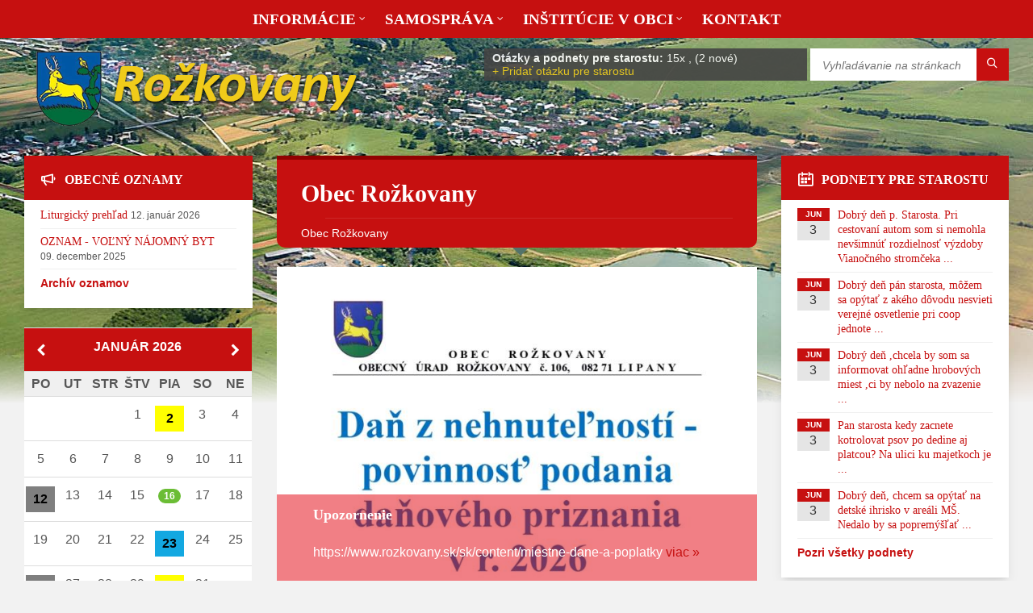

--- FILE ---
content_type: text/html; charset=utf-8
request_url: https://www.rozkovany.sk/sk
body_size: 9252
content:
<!DOCTYPE html>
<html lang="sk">

<head>
    <meta http-equiv="content-type" content="text/html; charset=utf-8">
    <meta name="viewport" content="width=device-width, initial-scale=1.0">
    <title>Obec Rožkovany</title>
    <meta name="description" content="Prvá nepriama zmienka o Rožkovanoch je z roku 1278, Kedy Ladislav IV. daroval Tekulovcom a Budunovmu synovi Andrejovi opustené dediny za zásekmi vedľa Červenice „Peturmezeu, Kuzurmezeu, Putrumezeu a Hozumezeu“." />
    <meta name="generator" content="WESTO - web pre obec a mesto (www.westo.sk)" />
    <link rel="shortcut icon" href="/clients/rozkovany.sk/assets/img/favicon.png">
    <link href="https://fonts.googleapis.com/css?family=Fira+Sans:400,700|Merriweather:400,700&amp;subset=latin-ext"
        rel="stylesheet">
    <link rel="stylesheet" type="text/css" href="/clients/rozkovany.sk/assets/css/bootstrap.min.css">
    <link rel="stylesheet" type="text/css" href="/clients/rozkovany.sk/assets/css/style.css">
    <link rel="stylesheet" type="text/css" href="/clients/rozkovany.sk/assets/css/skin/color.css">
    <link rel="stylesheet" type="text/css" href="/clients/rozkovany.sk/assets/css/custom.css?v=1">
    <link rel="stylesheet" type="text/css" href="/hlavne-css">
    <link rel="stylesheet" href="/clients/rozkovany.sk/assets/css/cookieconsent.css">
    <!--[if lte IE 9]>
        <link rel="stylesheet" type="text/css" href="/assets/css/oldie.css">
        <![endif]-->
<!-- assets-head -->
</head>

<body>
    <header id="header" class="m-has-header-tools m-has-standard-menu">
        <div class="header-inner">
            <div class="header-content">
                <nav class="header-menu navbar-fixed-top">
                    <ul>
                        
                            <li >
                                                            <a>Informácie</a>
                                
                                                                                        <ul>  
                                                        
                                        <li>
                                                                                    
												                                            <a href="/oznamy" >Oznamy a aktuality</a>
													
													 
                                            
                                                                                                                            </li>
                                                        
                                        <li>
                                                                                    
												                                        
                                            <a href="/sk/content/sadzobnik-spravnych-poplatkov">Sadzobník správnych poplatkov</a>
                                        
                                        	 
                                            
                                                                                                                            </li>
                                                        
                                        <li>
                                                                                    <a>História obce</a>
                                            
                                                                                                                            <ul>
                                                 
													                                
                            <li><a href="/sk/content/historia-vyznamne-osobnosti">Významné osobnosti</a></li>
                            
                                                                                
                                                                                            </ul>
                                                                                </li>
                                                        
                                        <li>
                                                                                    
												                                        
                                            <a href="/sk/content/odpady">Envi-pack</a>
                                        
                                        	 
                                            
                                                                                                                            </li>
                                                        
                                        <li>
                                                                                    
												                                        
                                            <a href="/sk/content/panoramy-obce">Panorámy obce</a>
                                        
                                        	 
                                            
                                                                                                                            </li>
                                                        
                                        <li>
                                                                                    
												                                        
                                            <a href="/sk/content/volby">Voľby</a>
                                        
                                        	 
                                            
                                                                                                                            </li>
                                                        
                                        <li>
                                                                                    
												                                        
                                            <a href="/sk/content/referenda">Referendá</a>
                                        
                                        	 
                                            
                                                                                                                            </li>
                                                        
                                        <li>
                                                                                    
												                                        
                                            <a href="/sk/content/ibv-jeruzalem">IBV Jeruzalem</a>
                                        
                                        	 
                                            
                                                                                                                            </li>
                                                        
                                        <li>
                                                                                    
												                                        
                                            <a href="/sk/content/informacie-pre-obcanov">Informácie pre občanov</a>
                                        
                                        	 
                                            
                                                                                                                            </li>
                                                        
                                        <li>
                                                                                    
												                                            <a href="/pozvanky" >Pozvánky a podujatia</a>
													
													 
                                            
                                                                                                                            </li>
                                                        
                                        <li>
                                                                                    
												                                        
                                            <a href="/sk/content/scitanie-obyvatelov">Sčítanie obyvateľov 2021</a>
                                        
                                        	 
                                            
                                                                                                                            </li>
                                                        
                                        <li>
                                                                                    
												                                            <a href="/vyhladavanie" >Vyhľadávanie</a>
													
													 
                                            
                                                                                                                            </li>
                                                        
                                        <li>
                                                                                    
												                                        
                                            <a href="/sk/content/miestne-dane-a-poplatky">Dane a poplatky</a>
                                        
                                        	 
                                            
                                                                                                                            </li>
                                                                    </ul>
                                                        </li>                                            
                                                    <li >
                                                            <a>Samospráva</a>
                                
                                                                                        <ul>  
                                                        
                                        <li>
                                                                                    
												                                        
                                            <a href="/sk/content/obecne-zastupitelstvo">Obecné zastupiteľstvo</a>
                                        
                                        	 
                                            
                                                                                                                            </li>
                                                        
                                        <li>
                                                                                    
												                                        
                                            <a href="/sk/content/program-rozvoja-obce-rozkovany">PRO Rožkovany</a>
                                        
                                        	 
                                            
                                                                                                                            </li>
                                                        
                                        <li>
                                                                                    
												                                        
                                            <a href="/sk/content/podporene-projekty">Podporené projekty </a>
                                        
                                        	 
                                            
                                                                                                                            </li>
                                                        
                                        <li>
                                                                                    
												                                        
                                            <a href="/sk/content/samosprava-informacie">Základné informácie</a>
                                        
                                        	 
                                            
                                                                                                                            </li>
                                                        
                                        <li>
                                                                                    
												                                            <a href="/uradna-tabula" >Úradná tabuľa</a>
													
													 
                                            
                                                                                                                            </li>
                                                        
                                        <li>
                                                                                    
												                                        
                                            <a href="/sk/content/organizacna-struktura">Organizačná štruktúra</a>
                                        
                                        	 
                                            
                                                                                                                            </li>
                                                        
                                        <li>
                                                                                    
												                                        
                                            <a href="/sk/content/sposob-zriadenia">Spôsob zriadenia</a>
                                        
                                        	 
                                            
                                                                                                                            </li>
                                                        
                                        <li>
                                                                                    
												                                        
                                            <a href="/sk/content/ziskavanie-informacii">Získavanie informácií</a>
                                        
                                        	 
                                            
                                                                                                                            </li>
                                                        
                                        <li>
                                                                                    
												                                            <a href="/dokumenty" >Dokumenty samosprávy</a>
													
													 
                                            
                                                                                                                            </li>
                                                        
                                        <li>
                                                                                    
												                                            <a href="/povinne-zverejnovanie" >Povinné zverejňovanie</a>
													
													 
                                            
                                                                                                                            </li>
                                                        
                                        <li>
                                                                                    
												                                        
                                            <a href="/sk/content/pravne-predpisy">Právne predpisy</a>
                                        
                                        	 
                                            
                                                                                                                            </li>
                                                        
                                        <li>
                                                                                    
												                                        
                                            <a href="/sk/content/program-odpadoveho-hospodarstva">Odpadové hospodárstvo</a>
                                        
                                        	 
                                            
                                                                                                                            </li>
                                                        
                                        <li>
                                                                                    
												                                        
                                            <a href="/sk/content/uzemny-plan">Územný plán</a>
                                        
                                        	 
                                            
                                                                                                                            </li>
                                                        
                                        <li>
                                                                                    
												                                            <a href="/clients/rozkovany.sk/uploads/kniznica/1728304481final-rozkovany-komunitny-plan-2024-2030.pdf" >Komunitný plán sociálnych služieb</a>
													
													 
                                            
                                                                                                                            </li>
                                                                    </ul>
                                                        </li>                                            
                                                    <li >
                                                            <a>Inštitúcie v obci</a>
                                
                                                                                        <ul>  
                                                        
                                        <li>
                                                                                    
												                                        
                                            <a href="/sk/content/materska-skola">Materská škola</a>
                                        
                                        	 
                                            
                                                                                                                            </li>
                                                        
                                        <li>
                                                                                    
												                                        
                                            <a href="/sk/content/zakladna-skola">Základná škola</a>
                                        
                                        	 
                                            
                                                                                                                            </li>
                                                        
                                        <li>
                                                                                    
												                                        
                                            <a href="/sk/content/rimskokatolicka-farnost-sv-antona">Rím-kat. farnosť</a>
                                        
                                        	 
                                            
                                                                                                                            </li>
                                                        
                                        <li>
                                                                                    
												                                        
                                            <a href="/sk/content/fs-jazero">FS Jazero</a>
                                        
                                        	 
                                            
                                                                                                                            </li>
                                                        
                                        <li>
                                                                                    
												                                        
                                            <a href="/sk/content/dhz-rozkovany">DHZ</a>
                                        
                                        	 
                                            
                                                                                                                            </li>
                                                        
                                        <li>
                                                                                    <a>Futbal</a>
                                            
                                                                                                                            <ul>
                                                 
													                                
                            <li><a href="/sk/content/futbal-vysledky">Zápasy a výsledky</a></li>
                            
                                                                                
                                                                                            </ul>
                                                                                </li>
                                                                    </ul>
                                                        </li>                                            
                                                    <li >
                                                            
								                                
                                    <a href="/sk/content/kontakt">Kontakt</a>
                                
                                	                                
                                
                                                                                        </li>                                            
                                                                                
                    </ul>
                </nav>
                <div class="c-container">
                    <div class="header-content-inner">
                        <div class="header-branding m-large-logo">
                            <a href="/">
                                <span>
                                    
                                        
                                        <img src="/clients/rozkovany.sk/uploads/grafika/1700845626logo.png" alt="Obec Rožkovany" />
                                        
                                                                        
                                </span>
                            </a>
                        </div>
                        <div class="header-toggle-holder">
                            <button type="button" class="header-toggle">
                                <i class="ico-open tp tp-menu"></i>
                                <i class="ico-close tp tp-cross"></i>
                                <span>Menu</span>
                            </button>
                        </div>
                        <div class="header-tools">
                            <div class="header-search">
                                <form method="get" action="/vyhladavanie" class="c-search-form">
                                    <div class="form-fields">
                                        <input type="text" value="" placeholder="Vyhľadávanie na stránkach" name="q">
                                        <button type="submit" class="submit-btn"><i class="tp tp-magnifier"></i></button>
                                    </div>
                                </form>
                            </div>
                            <div class="header-question">
                                <strong>Otázky a podnety pre starostu:</strong> 15x
								

								
								, (2 nové)
								
								<br /><a href="/hlasenia">+ Pridať otázku pre starostu</a>
                            </div>
                        </div>
                    </div>
                </div>
            </div>				                           
        </div>
    </header>
    <div class="header-bg">			
        <div class="header-image" data-autoplay="8">                   
            
                <div class="image-layer" style="background-image: url( ' /clients/rozkovany.sk/uploads/grafika/1700845234slide-3.jpg' );">
            </div>
            
            
                <div class="image-layer" style="background-image: url( '/clients/rozkovany.sk/uploads/grafika/1700845239slide-2.jpg' );"></div>
            
            
                <div class="image-layer" style="background-image: url( '/clients/rozkovany.sk/uploads/grafika/1700845244slide-1.jpg' );"></div>
            
            

            

            

        </div>
        </div>

        <div id="core">
            <div class="c-container">
                <div class="row">
                    <!-- hlavny obsah -->
                    <div class="middle-column col-md-6 col-md-push-3">
                        
<div id="page-header" class="m-has-breadcrumbs">
    <div class="page-title">
        <h1>Obec Rožkovany</h1>
    </div>
    <div class="breadcrumbs">
    <ul>        
                  
                                                
                    <li class="current"><a href="/obsah/">Obec Rožkovany</a></li>
                    
                                            </ul>
</div></div>

<div id="page-content">
    <div class="page-content-inner">
                                                                            <div class="c-slider " data-autoplay="8">
<div class="slide-list ">

<div class="slide " style="background-image: url('/clients/rozkovany.sk/uploads/oznamy/1153.jpg');background-position-y: top;">

<div class="slide-inner ">
<div class="slide-content valign-bottom ">
<div class="row slide-row">
<div class="col-md-12 ">
<h3><a href="/oznam/1153">Upozornenie </a></h3>
<p>https://www.rozkovany.sk/sk/content/miestne-dane-a-poplatky <a href="/oznam/1153">viac &raquo;</a></p></div></div></div></div></div>

<div class="slide " style="background-image: url('/clients/rozkovany.sk/uploads/oznamy/1151.jpg');background-position-y: top;">

<div class="slide-inner ">
<div class="slide-content valign-bottom ">
<div class="row slide-row">
<div class="col-md-12 ">
<h3><a href="/oznam/1151">Vážení spoluobčania, milá mládež a deti!</a></h3>
<p>Počasie nám v tomto roku praje a preto Obec Rožkovany v spolupráci s DHZ v Rožkovanoch pre vás pripravili v areáli MŠ v Rožkovanoch ľadovú plochu na verejné korčuľovanie.Začíname korčuľovať v sobotu ... <a href="/oznam/1151">viac &raquo;</a></p></div></div></div></div></div>
</div></div>
                                    <iframe width="100%" height="415" src="https://www.youtube.com/embed/PS9sacwmB7s?si=O55xeE12kyVTBmGh" title="YouTube video player" frameborder="0" allow="accelerometer; autoplay; clipboard-write; encrypted-media; gyroscope; picture-in-picture; web-share" referrerpolicy="strict-origin-when-cross-origin" allowfullscreen=""></iframe>                                    <div class="row my-container"> 
            <div class="col-md-6 col-xs-6 my-card">
            <div class="c-post-list m-has-icon">
                <div class="c-content-box">
                    <div class="post-list-inner">
                        <i class="ico-shadow tp tp-pencil"></i>
                        <h2 class="post-list-title"><i class="ico tp tp-pencil"></i><a href="/oznamy">Aktualita</a></h2>
                        <div class="post-list-content">
                           
                            <article class="featured-post m-has-thumb">
                                <div class="post-image">
                                    <a href="/oznam/1152"><img src="/clients/rozkovany.sk/uploads/ocu.jpg" alt=""></a>
                                </div>
                                <div class="post-core">
                                    <h3 class="post-title">
                                        <a href="/oznam/1152">Liturgický prehľad </a>
                                    </h3>
                                    <div class="post-date"><i class="ico tp tp-clock2"></i>12. január 2026</div>
                                    <div class="post-excerpt">
<a href="/oznam/1152">prečítajte si viac ...</a>
                                    </div>
                                </div>
                            </article>
                            
                                                            <article class="post">
                                    <h3 class="post-title">
                                        <a href="/1152.jpg" title="Názov prílohy" >
                                            Názov prílohy
                                        </a></h3>
                                    <div class="post-date">-</div>
                                </article>
                                                        
                            <!-- prilohy -->
                            
                        </div>
                    </div>
                </div>
            </div>            
        </div>
            <div class="col-md-6 col-xs-6 my-card">
            <div class="c-post-list m-has-icon">
                <div class="c-content-box">
                    <div class="post-list-inner">
                        <i class="ico-shadow tp tp-pencil"></i>
                        <h2 class="post-list-title"><i class="ico tp tp-pencil"></i><a href="/oznamy">Aktualita</a></h2>
                        <div class="post-list-content">
                           
                            <article class="featured-post m-has-thumb">
                                <div class="post-image">
                                    <a href="/oznam/1142"><img src="/clients/rozkovany.sk/uploads/ocu.jpg" alt=""></a>
                                </div>
                                <div class="post-core">
                                    <h3 class="post-title">
                                        <a href="/oznam/1142">OZNAM - VOĽNÝ NÁJOMNÝ BYT </a>
                                    </h3>
                                    <div class="post-date"><i class="ico tp tp-clock2"></i>09. december 2025</div>
                                    <div class="post-excerpt">
<a href="/oznam/1142">prečítajte si viac ...</a>
                                    </div>
                                </div>
                            </article>
                            
                                                        
                            <!-- prilohy -->
                            
                        </div>
                    </div>
                </div>
            </div>            
        </div>
    </div>                                    <div class="c-post-list m-has-icon">
            <div class="c-content-box">
                <div class="post-list-inner">
                    <i class="ico-shadow tp tp-reading"></i>
                    <h2 class="post-list-title"><i class="ico tp tp-reading"></i><a href="/spravodajstvo">Spravodajstvo</a></h2>
                    <div class="post-list-content">

                        <article class="row featured-post m-has-thumb">
                            <div class="post-image col-md-4">
                                <a href="/clanok/rozkovianci-v-trnave-60"><img src="/clients/rozkovany.sk/uploads/clanky/60_main.jpg" alt=""></a>
                            </div>
                            <div class="post-core col-md-8">
                                <h3 class="post-title ">
                                    <a href="/clanok/rozkovianci-v-trnave-60">Rožkovianci v Trnave</a>
                                </h3>
                                <div class="post-date"><i class="ico tp tp-clock2"></i>06. október 2025</div>
                                <div class="post-excerpt">
                                    <p></p>
                                </div>
                            </div>
                        </article>
                        <article class="row featured-post m-has-thumb">
                            <div class="post-image col-md-4">
                                <a href="/clanok/slavnostne-odhalenie-prveho-obnoveneho-pamatnika-v-karpatskej-kotline-59"><img src="/clients/rozkovany.sk/uploads/clanky/59_main.jpg" alt=""></a>
                            </div>
                            <div class="post-core col-md-8">
                                <h3 class="post-title ">
                                    <a href="/clanok/slavnostne-odhalenie-prveho-obnoveneho-pamatnika-v-karpatskej-kotline-59">Slávnostné odhalenie prvého, obnoveného pamätníka v Karpatskej kotline </a>
                                </h3>
                                <div class="post-date"><i class="ico tp tp-clock2"></i>25. jún 2024</div>
                                <div class="post-excerpt">
                                    <p>Pamätník venovaný revolúcii v rokoch 1848/49</p>
                                </div>
                            </div>
                        </article>
                        <article class="row featured-post m-has-thumb">
                            <div class="post-image col-md-4">
                                <a href="/clanok/novovytvoreny-krizovatkovy-usek-v-nasej-obci-58"><img src="/clients/rozkovany.sk/uploads/clanky/58_main.jpg" alt=""></a>
                            </div>
                            <div class="post-core col-md-8">
                                <h3 class="post-title ">
                                    <a href="/clanok/novovytvoreny-krizovatkovy-usek-v-nasej-obci-58">Novovytvorený križovatkový úsek v našej obci</a>
                                </h3>
                                <div class="post-date"><i class="ico tp tp-clock2"></i>15. december 2023</div>
                                <div class="post-excerpt">
                                    <p>Dopravne využívaný križovatkový uzol pri Rožkovanoch v okrese Sabinov sa po rekonštrukcii rozšíril a zvýšila sa jeho bezpečnosť.</p>
                                </div>
                            </div>
                        </article>
                        <article class="row featured-post m-has-thumb">
                            <div class="post-image col-md-4">
                                <a href="/clanok/700-vyrocie-1-pisomnej-zmienky-obce-rozkovany-57"><img src="/clients/rozkovany.sk/uploads/clanky/57_main.jpg" alt=""></a>
                            </div>
                            <div class="post-core col-md-8">
                                <h3 class="post-title ">
                                    <a href="/clanok/700-vyrocie-1-pisomnej-zmienky-obce-rozkovany-57">700 výročie 1. písomnej zmienky obce Rožkovany</a>
                                </h3>
                                <div class="post-date"><i class="ico tp tp-clock2"></i>11. december 2023</div>
                                <div class="post-excerpt">
                                    <p>700 rokov v živote človeka je veľa. Je to takmer 23 generácií, ktoré budovali našu obec až do dnešnej podoby. V dňoch 12. a 13. augusta 2023 sme spolu oslávili ...</p>
                                </div>
                            </div>
                        </article>
                        <article class="row featured-post m-has-thumb">
                            <div class="post-image col-md-4">
                                <a href="/clanok/put-do-krakowa-sradiom-lumen-2023-50"><img src="/clients/rozkovany.sk/uploads/clanky/50_main.jpg" alt=""></a>
                            </div>
                            <div class="post-core col-md-8">
                                <h3 class="post-title ">
                                    <a href="/clanok/put-do-krakowa-sradiom-lumen-2023-50"> Púť do Krakowa s rádiom Lumen 2023</a>
                                </h3>
                                <div class="post-date"><i class="ico tp tp-clock2"></i>15. máj 2023</div>
                                <div class="post-excerpt">
                                    <p>Motív v slovách sv. sestry Faustíny  je, že životom kráčame v zablatených topánkach hriechov a ľudskej krehkosti, no dôverujeme  Božiemu milosrdenstvu.</p>
                                </div>
                            </div>
                        </article>
                        <p class="more-btn-holder"><a href="/spravodajstvo">Všetky články</a></p>

                    </div>
                </div>
            </div>
        </div>                                                        
		
        		
		 
    </div>
</div>

<hr class="c-separator m-margin-top-small m-margin-bottom-small m-transparent hidden-lg hidden-md">
                    </div>
                    <!-- lave menu -->
                    <div class="left-column col-md-3 col-md-pull-6">
                        

                        

					
                        <!-- lavy obsah -->
                        <aside class="sidebar">
                            <div class="widget-list">                            
                                                                                                                                            <div class="widget notices-widget">
                                <div class="widget-inner">
                                    <h3 class="widget-title m-has-ico"><i class="widget-ico tp tp-bullhorn"></i>Obecné oznamy</h3>                                    <div class="widget-content">
<ul class="notice-list">                                            
                                             <li class="notice">
<div class="notice-inner">
<h4 class="notice-title"><a href="/oznam/1152">Liturgický prehľad </a></h4>
<span class="notice-date">12. január 2026</span>
</div>
</li>
                                             <li class="notice">
<div class="notice-inner">
<h4 class="notice-title"><a href="/oznam/1142">OZNAM - VOĽNÝ NÁJOMNÝ BYT </a></h4>
<span class="notice-date">09. december 2025</span>
</div>
</li>
                                            

</ul>
<p class="show-all-btn"><a href="/oznamy">Archív oznamov</a></p>
                                    </div>
                                </div>
                            </div>                                                                            <div id="westo-calendar"></div>                                                                            <div class="widget image-widget ">
<div class="widget-inner "><div class="widget-content "><a href="https://envipak.sk/viemetriedit" target="_new"><img src="/clients/rozkovany.sk/uploads/trumbowyg/1764839954480x480envi-pak-baner.png" alt="EnviPack" width="100%"></a></div>
</div>
</div>                                                                            <div class="widget events-widget">
<div class="widget-inner">
<h3 class="widget-title m-has-ico"><i class="widget-ico fa fa-percent"></i>Anketa</h3>
<div class="widget-content">
<div id="result"></div>
<p class="poll-question">Ako sa Vám páči nová obecná stránka?</p>
<form class="m-ajax-form" method="post" action="/westo-poll">                          

<input type="hidden" name="contact-form">

<p class="c-alert-message m-warning m-validation-error" style="display: none;">
<i class="ico fa fa-exclamation-circle"></i>Vyplňte povinné (*) položky.
</p>

<p class="c-alert-message m-warning m-request-error" style="display: none;">
<i class="ico fa fa-exclamation-circle"></i>Nastala chyba v spojení. Skúste neskôr
</p>

<div id="pollAnswers">
                                     
<div class="form-group">
<label for="ch1">
      <input type="radio" name="anketa" value="Veľmi pekná" id="ch1"> Veľmi pekná</label>
    </div>
                                     
<div class="form-group">
<label for="ch2">
      <input type="radio" name="anketa" value="Pekná" id="ch2"> Pekná</label>
    </div>
                                     
<div class="form-group">
<label for="ch3">
      <input type="radio" name="anketa" value="Nič sa nezmenilo" id="ch3"> Nič sa nezmenilo</label>
    </div>
                                     
<div class="form-group">
<label for="ch4">
      <input type="radio" name="anketa" value="Zhoršilo sa " id="ch4"> Zhoršilo sa </label>
    </div>
                                     
<div class="form-group">
<label for="ch5">
      <input type="radio" name="anketa" value="Úplne zle" id="ch5"> Úplne zle</label>
    </div>
  
</div>

<div class="text-center">              
<p class="show-all-btn">&nbsp;</p>
<button type="submit" class="submit-btn c-button" data-loading-label="Posielam..." data-label="Hlasuj!">Hlasuj!</button>
</div>
</form>
</div>
</div>
</div>                                                                            <div class="widget events-widget">
                                <div class="widget-inner">
                                    <h3 class="widget-title m-has-ico"><i class="widget-ico tp tp-cloud-sun"></i>Počasie Rožkovany</h3>
                                    <div class="widget-content">
<p><img src="https://openweathermap.org/img/w/04n.png" class="pull-right">
Oblačnosť: <strong>zamračené</strong><br />
Vietor: <strong>1km/h  154</strong><br />
Teplota: <strong>1.70&#8451;</strong><br />
Pocitová teplota: <strong>1.70&#8451;</strong><br />
Tlak: <strong>1027kPa</strong><br />
Vlhkosť: <strong>98</strong></p>
                                                                                
                                    </div>
                                </div>
                            </div>                                                                            <div class="widget featured-gallery-widget">
                                <div class="widget-inner">
                                    <h3 class="widget-title m-has-ico"><i class="widget-ico tp tp-pictures"></i>Náhodná fotografia</h3>
                                    <div class="widget-content">
                                        <div class="gallery-image" title="11. OKRESNÉ ŠPORTOVÉ HRY JEDNOTY DÔCHODCOV.">
                                            <a href="clients/rozkovany.sk/uploads/galeria/55/55_dsc7062.JPG" class="lightbox"><img src="clients/rozkovany.sk/uploads/galeria/55/55_dsc7062.JPG" alt="" /></a>
                                        </div>
                                        <p class="show-all-btn"><a href="/galerie">Všetky fotogalérie</a></p>
                                    </div>
                                </div>
                            </div>                                                                                                                                                                                                                                            </div>
                    </aside>
                    
                </div>


                <!-- pravy obsah -->
                
                    <div class="right-column col-md-3">
                        <aside class="sidebar">
                            <div class="widget-list">
                                                                                                                                                                                                                                                                            <div class="widget events-widget">
									<div class="widget-inner">
										<h3 class="widget-title m-has-ico"><i class="widget-ico tp tp-calendar-full"></i>Podnety pre starostu</h3>
										<div class="widget-content">
											<ul class="event-list">

																								<li class="event m-has-date">
													<div class="event-inner">														<div class="event-date" title="June 3, 2016">															<span class="event-month">Jun</span>															<span class="event-day">3</span>								</div>
														<h4 class="event-title"><a href="/hlasenia-detail/73">Dobrý deň p. Starosta.  Pri cestovaní autom som si nemohla nevšimnúť rozdielnosť výzdoby Vianočného stromčeka ...
</a></h4>
													</div>
												</li>
																								<li class="event m-has-date">
													<div class="event-inner">														<div class="event-date" title="June 3, 2016">															<span class="event-month">Jun</span>															<span class="event-day">3</span>								</div>
														<h4 class="event-title"><a href="/hlasenia-detail/65">Dobrý deň pán starosta, môžem sa opýtať z akého dôvodu nesvieti verejné osvetlenie pri coop jednote ...
</a></h4>
													</div>
												</li>
																								<li class="event m-has-date">
													<div class="event-inner">														<div class="event-date" title="June 3, 2016">															<span class="event-month">Jun</span>															<span class="event-day">3</span>								</div>
														<h4 class="event-title"><a href="/hlasenia-detail/13">Dobrý deň ,chcela by som sa informovat ohľadne hrobových miest ,ci by nebolo na zvazenie ...
</a></h4>
													</div>
												</li>
																								<li class="event m-has-date">
													<div class="event-inner">														<div class="event-date" title="June 3, 2016">															<span class="event-month">Jun</span>															<span class="event-day">3</span>								</div>
														<h4 class="event-title"><a href="/hlasenia-detail/6">Pan starosta kedy zacnete kotrolovat psov po dedine aj platcou? Na ulici ku majetkoch je ...
</a></h4>
													</div>
												</li>
																								<li class="event m-has-date">
													<div class="event-inner">														<div class="event-date" title="June 3, 2016">															<span class="event-month">Jun</span>															<span class="event-day">3</span>								</div>
														<h4 class="event-title"><a href="/hlasenia-detail/4">Dobrý deň,  chcem sa opýtať na detské ihrisko v areáli MŠ. Nedalo by sa popremýšľať ...
</a></h4>
													</div>
												</li>
												
											</ul>
											<p class="show-all-btn"><a href="/hlasenia">Pozri všetky podnety</a></p>
										</div>
									</div>
								</div>                                                                            <div class="widget image-widget ">
<div class="widget-inner "><div class="widget-content "><a class="lightbox" href="/clients/rozkovany.sk/uploads/trumbowyg/1767090661rozkovany-plagat.jpg"><img src="/clients/rozkovany.sk/uploads/trumbowyg/1767090661rozkovany-plagat.jpg" style="font-size: 0.875rem;" alt="plagat" width="100%"></a></div>
</div>
</div>                                                                            <div class="widget documents-widget">
<div class="widget-inner">
<h3 class="widget-title m-has-ico"><i class="widget-ico tp tp-papers"></i>Úradná tabuľa</h3>
                                    <div class="widget-content">
                                        <ul class="document-list m-has-icons">                                        
<li class="document">
<div class="document-inner">
<div class="document-icon" title="pdf"><i class="fa fa-file-pdf-o"></i></div>
<h4 class="document-title">
<a href="/clients/rozkovany.sk/uploads/temp/20260115/oznamenie-o-odstavke-25267552-24zvs0000.pdf" rel="external">Oznámenie o plánovanom prerušení distribúcie elektriny<br /> 15. January 2026</a>
<span class="document-filesize">(283,89MB)</span>
</h4>
<span class="document-info">Kategória: Distribúcia elektrickej energie - prerušenie, <a href="/uradna-tabula/106">detail oznamu</a></span>
</div>
</li>
<li class="document">
<div class="document-inner">
<div class="document-icon" title="pdf"><i class="fa fa-file-pdf-o"></i></div>
<h4 class="document-title">
<a href="/clients/rozkovany.sk/uploads/temp/20260113/vyzva-na-vykonanie-vyrubu-okliesnenia.pdf" rel="external">VÝZVA <br /> 13. January 2026</a>
<span class="document-filesize">(556,45MB)</span>
</h4>
<span class="document-info">Kategória: Verejné vyhlášky, <a href="/uradna-tabula/105">detail oznamu</a></span>
</div>
</li>
<li class="document">
<div class="document-inner">
<div class="document-icon" title="pdf"><i class="fa fa-file-pdf-o"></i></div>
<h4 class="document-title">
<a href="/clients/rozkovany.sk/uploads/temp/20260105/oznamenie-psk-zad.pdf" rel="external">Oznámenie o prerokovaní návrhu Územnoplánovacej dokumentácie &quot;Územný plán PSK ZaD č. 1&quot;<br /> 05. January 2026</a>
<span class="document-filesize">(534,20MB)</span>
</h4>
<span class="document-info">Kategória: Oznámenia PSK, <a href="/uradna-tabula/104">detail oznamu</a></span>
</div>
</li>
<li class="document">
<div class="document-inner">
<div class="document-icon" title="pdf"><i class="fa fa-file-pdf-o"></i></div>
<h4 class="document-title">
<a href="/clients/rozkovany.sk/uploads/temp/20260105/oznamenie-psk-zad-verejnost.pdf" rel="external">Oznámenie o prerokovaní návrhu Územnoplánovacej dokumentácie &quot;Územný plán PSK ZaD č. 1 s verejnosťou<br /> 05. January 2026</a>
<span class="document-filesize">(117,48MB)</span>
</h4>
<span class="document-info">Kategória: Oznámenia PSK, <a href="/uradna-tabula/103">detail oznamu</a></span>
</div>
</li>
<li class="document">
<div class="document-inner">
<div class="document-icon" title="pdf"><i class="fa fa-file-pdf-o"></i></div>
<h4 class="document-title">
<a href="/clients/rozkovany.sk/uploads/temp/20251209/2.pdf" rel="external">Oznámenie VSD<br /> 09. December 2025</a>
<span class="document-filesize">(492,80MB)</span>
</h4>
<span class="document-info">Kategória: Distribúcia elektrickej energie - prerušenie, <a href="/uradna-tabula/100">detail oznamu</a></span>
</div>
</li>
</ul>
                                        <p class="show-all-btn"><a href="/uradna-tabula">Všetko z úradnej tabule</a></p>
                                    </div>
                                </div>
                            </div>                                                                            <p class="widget image-widget ">
<div class="widget-inner ">
<div class="widget-content "><a class="lightbox" href="/clients/rozkovany.sk/uploads/rozkovany-zd.jpg"><img style="width: 100%; height: auto;" src="/clients/rozkovany.sk/uploads/rozkovany-zd.jpg" alt=""></a></div>
</div>
</p>                                                                            <div class="widget documents-widget">
<div class="widget-inner">
<h3 class="widget-title m-has-ico"><i class="widget-ico tp tp-papers"></i>Najnovšie z OcZ</h3>
<div class="widget-content">
<ul class="document-list m-has-icons">                                        
<li class="document">
<div class="document-inner">
<div class="document-icon" title="pdf"><i class="fa fa-file-pdf-o"></i></div>
<h4 class="document-title">
<a href="/clients/rozkovany.sk/uploads/temp/20251127/u-z-n-e-s-e-n-i-a-20-zas-oz.pdf" rel="external">Uznesenia z 20. zasadnutia OZ<br /> 27. November 2025</a>
<a href="#" class="pdf-embed" data-pdf-url="https://www.rozkovany.sk/clients/rozkovany.sk/uploads/temp/20251127/u-z-n-e-s-e-n-i-a-20-zas-oz.pdf" data-pdf-name="Uznesenia z 20. zasadnutia OZ"><img src="/assets/img/zoom_16.png" width="16" height="16" alt="Nahlad" /></a>											
<span class="document-filesize">(618,37KB)</span>
</h4>
<span class="document-info">Kategória: Uznesenia</span>
</div>
</li>
<li class="document">
<div class="document-inner">
<div class="document-icon" title="pdf"><i class="fa fa-file-pdf-o"></i></div>
<h4 class="document-title">
<a href="/clients/rozkovany.sk/uploads/temp/20251127/zapisnica-20-zas-oz-20-11-2025.pdf" rel="external">Zápisnica z 20. zasadnutia OZ<br /> 27. November 2025</a>
<a href="#" class="pdf-embed" data-pdf-url="https://www.rozkovany.sk/clients/rozkovany.sk/uploads/temp/20251127/zapisnica-20-zas-oz-20-11-2025.pdf" data-pdf-name="Zápisnica z 20. zasadnutia OZ"><img src="/assets/img/zoom_16.png" width="16" height="16" alt="Nahlad" /></a>											
<span class="document-filesize">(887,14KB)</span>
</h4>
<span class="document-info">Kategória: Zápisnice</span>
</div>
</li>
</ul>
                                        <p class="show-all-btn"><a href="/dokumenty">Zápisnice, uznesenia OcZ</a></p>
                                    </div>
                                </div>
                            </div>                                                                            <div class="widget locale-info-widget m-has-bg ">
<div class="widget-inner ">
<h3 class="widget-title m-has-ico"> <i class="widget-ico tp tp-home"></i>Základné údaje</h3>

<div class="widget-content ">
<ul>
	<li>
	<div class="row-title ">
	<h4>Názov obce</h4></div>
	<div class="row-value ">Rožkovany</div>
	</li>
	<li>
	<div class="row-title ">
	<h4>Telefón / fax</h4>
</div>
<div class="row-value ">051 / 457 23 21</div> 	
</li><li>
<div class="row-title ">
<h4>Adresa OCÚ</h4></div>
<div class="row-value ">Rožkovany 106</div>
</li>

<li>
<div class="row-title ">
<h4>Email</h4></div>
<div class="row-value ">obec@rozkovany.sk</div>
<div class="row-value ">starosta@rozkovany.sk</div>
</li>

<li>
<div class="row-title ">
<h4>Samosprávny kraj</h4></div>
<div class="row-value ">Prešovský</div>
</li>

<li>
<div class="row-title ">
<h4>Okres</h4></div>
<div class="row-value ">Sabinov</div>
</li>

<li>
<div class="row-title ">
<h4>Región</h4></div>
<div class="row-value ">Hornotoryský</div>
</li>
<li>
<div class="row-title ">
<h4>IČO</h4></div>
<div class="row-value ">00327719</div>
</li>
<li>
<div class="row-title ">
<h4>Počet obyvateľov</h4></div>
<div class="row-value ">1331</div>
</li>
<li>
<div class="row-title ">
<h4>1. pís. zmienka</h4></div>
<div class="row-value ">1323</div>
</li>
<li>
<div class="row-title ">
<h4>Starosta</h4></div>
<div class="row-value ">Ing. Stanislav Girašek</div>
</li>
<li>
<div class="row-title ">
<h4>Mobil</h4></div>
<div class="row-value ">+421(0)905 234 096</div>
</li>
</ul></div></div></div>
                                                                                                                                </div>
                        </aside>
                    </div>
                
            </div>
        </div>
        </div>

        <footer id="footer" class="m-has-bg">
            <div class="footer-bg">
                <div class="footer-inner">
                    <div class="footer-top">
                        <div class="c-container">
                            <div id="bottom-panel">
                                <div class="bottom-panel-inner">
                                    <div class="row">
                                        
                                                                                                                                                                                    <div class="widget-col col-md-6">
                                                                                                        <div class="widget "><hr class="c-separator m-transparent hidden-lg hidden-md" />
<div class="widget-inner ">
<h3 class="widget-title m-has-ico"><i class="widget-ico tp tp-envelope"></i> Obecn&yacute; &uacute;rad Rožkovany</h3>
<div class="widget-content ">
<p class="">Rožkovany č. 106<br />082 71<br />po&scaron;ta Lipany<br />Tel. +421 51 457 23 21<br />E-mail: <a href="mailto:obec@rozkovany.sk">obec@rozkovany.sk</a></p>
</div>
</div>
</div>                                                </div>
                                                                                            <div class="widget-col col-md-6">
                                                                                                        <div class="widget definition-list-widget "><hr class="c-separator m-transparent hidden-lg hidden-md" />
<div class="widget-inner ">
<h3 class="widget-title m-has-ico"><i class="widget-ico tp tp-clock2"></i> &Uacute;radn&eacute; hodiny Oc&Uacute;</h3>
<div class="widget-content ">
<dl>
<dt>Pondelok</dt>
<dd>8:00 - 12:00 a 13:00 - 15:00</dd>
<dt>Utorrok</dt>
<dd>8:00 - 12:00 a 13:00 - 15:00</dd>
<dt>Streda</dt>
<dd>8:00 - 12:00 a 13:00 - 16:00</dd>
<dt>&Scaron;tvrtok</dt>
<dd>nestr&aacute;nkov&yacute;</dd>
<dt>Piatok</dt>
<dd>9:00 - 10:00 a 13:00 - 14:00</dd>
</dl>
</div>
</div>
</div>                                                </div>
                                                                                    
                                    </div>
                                </div>
                            </div>
                        </div>
                    </div>

                    <div class="footer-bottom">
                        <div class="footer-bottom-inner">
                            <div class="c-container">
                                <div class="footer-social">
                                    <ul class="c-social-icons">
                                        

                                        

                                        

                                        
                                            <li><a href="mailto:obec@rozkovany.sk"><i class="fa fa-envelope"></i></a></li>
                                        
                                    </ul>
                                </div>



                                <nav class="footer-menu">
                                    <ul>
                                        <li><a href="/">Úvod</a></li>
                                        
                                            <li><a href="#">Prehlásenie o prístupnosti</a>
                                            </li>
                                        
                                        
                                            <li><a href="mailto:webmaster@westo.sk">Webmaster</a></li>
                                        
                                        <li><a href="http://promo.westo.sk"
                                                title="Tento web je založený na redakčnom (CMS) systéme WESTO">CMS
                                                WESTO</a></li>
                                    </ul>
                                </nav>
                                <div class="footer-text">
                                    
                                        <p>2023 Obec Rožkovany</p>
                                    
                                </div>
                            </div>
                        </div>
                    </div>
                </div>
            </div>
        </footer>
		
		<div class="modal fade" tabindex="-1" id="mobil" role="dialog">
		  <div class="modal-dialog" role="document">
			<div class="modal-content">
			  <div class="modal-header">
				<button type="button" class="close" data-dismiss="modal" aria-label="Close"><span aria-hidden="true">&times;</span></button>
				<h5 class="modal-title">Mobilná verzia</h5>
			  </div>
			  <div class="modal-body">
				<p>Zistili sme, že si naše stránky prezeráte cez mobil, preto Vám ponúkame prejsť na pohodlnejšiu mobilnú aplikáciu.</p>
			  </div>
			  <div class="modal-footer">
				<button type="button" class="btn btn-default" data-dismiss="modal">Zatvoriť</button>
				<button type="button" class="btn btn-primary" onclick="location.href='https://m.rozkovany.sk';">Mobilná aplikácia</button>
			  </div>
			</div>
		  </div>
		</div>
	
        <script src="/assets/js/jquery-1.9.1.min.js" type="text/javascript"></script>
        <script src="/clients/rozkovany.sk/assets/js/cookieconsent.js"></script>
		<script type="module" src="/clients/rozkovany.sk/assets/js/cookieconsent-config.js"></script>
        <script src="/assets/js/westo_calendar_bts.js" type="text/javascript"></script>
        <script src="/assets/js/third-party.js" type="text/javascript"></script>
        <script src="/assets/js/library.js" type="text/javascript"></script>
        <script src="/assets/js/scripts.js?ver=2" type="text/javascript"></script>
        <script src="/assets/js/modal.min.js" type="text/javascript"></script>		
		
		<script src="https://cdn.jsdelivr.net/npm/mobile-detect@1.4.5/mobile-detect.min.js"></script>
		<script>
			var md = new MobileDetect(window.navigator.userAgent);			
			if(md.phone() || md.mobile()){
				$('#mobil').modal('show');			  
			}
		</script>
		

        

		
		
		<script src="https://acrobatservices.adobe.com/view-sdk/viewer.js"></script>
		<script type="text/javascript">
		function pdfEventListener() {
			var pdfbuttons = document.getElementsByClassName('pdf-embed');
			for (var i = 0; i < pdfbuttons.length; i++) {
				pdfbuttons[i].addEventListener('click', function(e) {
					console.log(e.target);
					var pdf_url = this.getAttribute('data-pdf-url');
					var pdf_name = this.getAttribute('data-pdf-name');
					var adobeDCView = new AdobeDC.View({clientId: "4bf2c5009a1846169ba07266f7a07596"});
					adobeDCView.previewFile({
						content:{location: {url: pdf_url}},
						metaData:{fileName: pdf_name}
					}, {embedMode: "LIGHT_BOX"});
				});
			}
		}
		pdfEventListener();
		</script>
		


<!-- assets-footer -->
</body>

</html>

--- FILE ---
content_type: text/css
request_url: https://www.rozkovany.sk/clients/rozkovany.sk/assets/css/style.css
body_size: 20961
content:
/**,*:before,*:after{-webkit-box-sizing:border-box;-moz-box-sizing:border-box;box-sizing:border-box}.container{margin-right:auto;margin-left:auto;padding-left:15px;padding-right:15px}.container:before,.container:after{content:" ";display:table}.container:after{clear:both}.row{margin-left:-15px;margin-right:-15px}.row:before,.row:after{content:" ";display:table}.row:after{clear:both}.col-xs-1,.col-sm-1,.col-md-1,.col-lg-1,.col-xs-2,.col-sm-2,.col-md-2,.col-lg-2,.col-xs-3,.col-sm-3,.col-md-3,.col-lg-3,.col-xs-4,.col-sm-4,.col-md-4,.col-lg-4,.col-xs-5,.col-sm-5,.col-md-5,.col-lg-5,.col-xs-6,.col-sm-6,.col-md-6,.col-lg-6,.col-xs-7,.col-sm-7,.col-md-7,.col-lg-7,.col-xs-8,.col-sm-8,.col-md-8,.col-lg-8,.col-xs-9,.col-sm-9,.col-md-9,.col-lg-9,.col-xs-10,.col-sm-10,.col-md-10,.col-lg-10,.col-xs-11,.col-sm-11,.col-md-11,.col-lg-11,.col-xs-12,.col-sm-12,.col-md-12,.col-lg-12{position:relative;min-height:1px;padding-left:15px;padding-right:15px}.col-xs-1,.col-xs-2,.col-xs-3,.col-xs-4,.col-xs-5,.col-xs-6,.col-xs-7,.col-xs-8,.col-xs-9,.col-xs-10,.col-xs-11{float:left}.col-xs-12{width:100%}.col-xs-11{width:91.66666666666666%}.col-xs-10{width:83.33333333333334%}.col-xs-9{width:75%}.col-xs-8{width:66.66666666666666%}.col-xs-7{width:58.333333333333336%}.col-xs-6{width:50%}.col-xs-5{width:41.66666666666667%}.col-xs-4{width:33.33333333333333%}.col-xs-3{width:25%}.col-xs-2{width:16.666666666666664%}.col-xs-1{width:8.333333333333332%}.col-xs-pull-12{right:100%}.col-xs-pull-11{right:91.66666666666666%}.col-xs-pull-10{right:83.33333333333334%}.col-xs-pull-9{right:75%}.col-xs-pull-8{right:66.66666666666666%}.col-xs-pull-7{right:58.333333333333336%}.col-xs-pull-6{right:50%}.col-xs-pull-5{right:41.66666666666667%}.col-xs-pull-4{right:33.33333333333333%}.col-xs-pull-3{right:25%}.col-xs-pull-2{right:16.666666666666664%}.col-xs-pull-1{right:8.333333333333332%}.col-xs-pull-0{right:0%}.col-xs-push-12{left:100%}.col-xs-push-11{left:91.66666666666666%}.col-xs-push-10{left:83.33333333333334%}.col-xs-push-9{left:75%}.col-xs-push-8{left:66.66666666666666%}.col-xs-push-7{left:58.333333333333336%}.col-xs-push-6{left:50%}.col-xs-push-5{left:41.66666666666667%}.col-xs-push-4{left:33.33333333333333%}.col-xs-push-3{left:25%}.col-xs-push-2{left:16.666666666666664%}.col-xs-push-1{left:8.333333333333332%}.col-xs-push-0{left:0%}.col-xs-offset-12{margin-left:100%}.col-xs-offset-11{margin-left:91.66666666666666%}.col-xs-offset-10{margin-left:83.33333333333334%}.col-xs-offset-9{margin-left:75%}.col-xs-offset-8{margin-left:66.66666666666666%}.col-xs-offset-7{margin-left:58.333333333333336%}.col-xs-offset-6{margin-left:50%}.col-xs-offset-5{margin-left:41.66666666666667%}.col-xs-offset-4{margin-left:33.33333333333333%}.col-xs-offset-3{margin-left:25%}.col-xs-offset-2{margin-left:16.666666666666664%}.col-xs-offset-1{margin-left:8.333333333333332%}.col-xs-offset-0{margin-left:0%}@media (min-width: 768px){.container{width:750px}.col-sm-1,.col-sm-2,.col-sm-3,.col-sm-4,.col-sm-5,.col-sm-6,.col-sm-7,.col-sm-8,.col-sm-9,.col-sm-10,.col-sm-11{float:left}.col-sm-12{width:100%}.col-sm-11{width:91.66666666666666%}.col-sm-10{width:83.33333333333334%}.col-sm-9{width:75%}.col-sm-8{width:66.66666666666666%}.col-sm-7{width:58.333333333333336%}.col-sm-6{width:50%}.col-sm-5{width:41.66666666666667%}.col-sm-4{width:33.33333333333333%}.col-sm-3{width:25%}.col-sm-2{width:16.666666666666664%}.col-sm-1{width:8.333333333333332%}.col-sm-pull-12{right:100%}.col-sm-pull-11{right:91.66666666666666%}.col-sm-pull-10{right:83.33333333333334%}.col-sm-pull-9{right:75%}.col-sm-pull-8{right:66.66666666666666%}.col-sm-pull-7{right:58.333333333333336%}.col-sm-pull-6{right:50%}.col-sm-pull-5{right:41.66666666666667%}.col-sm-pull-4{right:33.33333333333333%}.col-sm-pull-3{right:25%}.col-sm-pull-2{right:16.666666666666664%}.col-sm-pull-1{right:8.333333333333332%}.col-sm-pull-0{right:0%}.col-sm-push-12{left:100%}.col-sm-push-11{left:91.66666666666666%}.col-sm-push-10{left:83.33333333333334%}.col-sm-push-9{left:75%}.col-sm-push-8{left:66.66666666666666%}.col-sm-push-7{left:58.333333333333336%}.col-sm-push-6{left:50%}.col-sm-push-5{left:41.66666666666667%}.col-sm-push-4{left:33.33333333333333%}.col-sm-push-3{left:25%}.col-sm-push-2{left:16.666666666666664%}.col-sm-push-1{left:8.333333333333332%}.col-sm-push-0{left:0%}.col-sm-offset-12{margin-left:100%}.col-sm-offset-11{margin-left:91.66666666666666%}.col-sm-offset-10{margin-left:83.33333333333334%}.col-sm-offset-9{margin-left:75%}.col-sm-offset-8{margin-left:66.66666666666666%}.col-sm-offset-7{margin-left:58.333333333333336%}.col-sm-offset-6{margin-left:50%}.col-sm-offset-5{margin-left:41.66666666666667%}.col-sm-offset-4{margin-left:33.33333333333333%}.col-sm-offset-3{margin-left:25%}.col-sm-offset-2{margin-left:16.666666666666664%}.col-sm-offset-1{margin-left:8.333333333333332%}.col-sm-offset-0{margin-left:0%}}@media (min-width: 992px){.container{width:970px}.col-md-1,.col-md-2,.col-md-3,.col-md-4,.col-md-5,.col-md-6,.col-md-7,.col-md-8,.col-md-9,.col-md-10,.col-md-11{float:left}.col-md-12{width:100%}.col-md-11{width:91.66666666666666%}.col-md-10{width:83.33333333333334%}.col-md-9{width:75%}.col-md-8{width:66.66666666666666%}.col-md-7{width:58.333333333333336%}.col-md-6{width:50%}.col-md-5{width:41.66666666666667%}.col-md-4{width:33.33333333333333%}.col-md-3{width:25%}.col-md-2{width:16.666666666666664%}.col-md-1{width:8.333333333333332%}.col-md-pull-12{right:100%}.col-md-pull-11{right:91.66666666666666%}.col-md-pull-10{right:83.33333333333334%}.col-md-pull-9{right:75%}.col-md-pull-8{right:66.66666666666666%}.col-md-pull-7{right:58.333333333333336%}.col-md-pull-6{right:50%}.col-md-pull-5{right:41.66666666666667%}.col-md-pull-4{right:33.33333333333333%}.col-md-pull-3{right:25%}.col-md-pull-2{right:16.666666666666664%}.col-md-pull-1{right:8.333333333333332%}.col-md-pull-0{right:0%}.col-md-push-12{left:100%}.col-md-push-11{left:91.66666666666666%}.col-md-push-10{left:83.33333333333334%}.col-md-push-9{left:75%}.col-md-push-8{left:66.66666666666666%}.col-md-push-7{left:58.333333333333336%}.col-md-push-6{left:50%}.col-md-push-5{left:41.66666666666667%}.col-md-push-4{left:33.33333333333333%}.col-md-push-3{left:25%}.col-md-push-2{left:16.666666666666664%}.col-md-push-1{left:8.333333333333332%}.col-md-push-0{left:0%}.col-md-offset-12{margin-left:100%}.col-md-offset-11{margin-left:91.66666666666666%}.col-md-offset-10{margin-left:83.33333333333334%}.col-md-offset-9{margin-left:75%}.col-md-offset-8{margin-left:66.66666666666666%}.col-md-offset-7{margin-left:58.333333333333336%}.col-md-offset-6{margin-left:50%}.col-md-offset-5{margin-left:41.66666666666667%}.col-md-offset-4{margin-left:33.33333333333333%}.col-md-offset-3{margin-left:25%}.col-md-offset-2{margin-left:16.666666666666664%}.col-md-offset-1{margin-left:8.333333333333332%}.col-md-offset-0{margin-left:0%}}@media (min-width: 1200px){.container{width:1170px}.col-lg-1,.col-lg-2,.col-lg-3,.col-lg-4,.col-lg-5,.col-lg-6,.col-lg-7,.col-lg-8,.col-lg-9,.col-lg-10,.col-lg-11{float:left}.col-lg-12{width:100%}.col-lg-11{width:91.66666666666666%}.col-lg-10{width:83.33333333333334%}.col-lg-9{width:75%}.col-lg-8{width:66.66666666666666%}.col-lg-7{width:58.333333333333336%}.col-lg-6{width:50%}.col-lg-5{width:41.66666666666667%}.col-lg-4{width:33.33333333333333%}.col-lg-3{width:25%}.col-lg-2{width:16.666666666666664%}.col-lg-1{width:8.333333333333332%}.col-lg-pull-12{right:100%}.col-lg-pull-11{right:91.66666666666666%}.col-lg-pull-10{right:83.33333333333334%}.col-lg-pull-9{right:75%}.col-lg-pull-8{right:66.66666666666666%}.col-lg-pull-7{right:58.333333333333336%}.col-lg-pull-6{right:50%}.col-lg-pull-5{right:41.66666666666667%}.col-lg-pull-4{right:33.33333333333333%}.col-lg-pull-3{right:25%}.col-lg-pull-2{right:16.666666666666664%}.col-lg-pull-1{right:8.333333333333332%}.col-lg-pull-0{right:0%}.col-lg-push-12{left:100%}.col-lg-push-11{left:91.66666666666666%}.col-lg-push-10{left:83.33333333333334%}.col-lg-push-9{left:75%}.col-lg-push-8{left:66.66666666666666%}.col-lg-push-7{left:58.333333333333336%}.col-lg-push-6{left:50%}.col-lg-push-5{left:41.66666666666667%}.col-lg-push-4{left:33.33333333333333%}.col-lg-push-3{left:25%}.col-lg-push-2{left:16.666666666666664%}.col-lg-push-1{left:8.333333333333332%}.col-lg-push-0{left:0%}.col-lg-offset-12{margin-left:100%}.col-lg-offset-11{margin-left:91.66666666666666%}.col-lg-offset-10{margin-left:83.33333333333334%}.col-lg-offset-9{margin-left:75%}.col-lg-offset-8{margin-left:66.66666666666666%}.col-lg-offset-7{margin-left:58.333333333333336%}.col-lg-offset-6{margin-left:50%}.col-lg-offset-5{margin-left:41.66666666666667%}.col-lg-offset-4{margin-left:33.33333333333333%}.col-lg-offset-3{margin-left:25%}.col-lg-offset-2{margin-left:16.666666666666664%}.col-lg-offset-1{margin-left:8.333333333333332%}.col-lg-offset-0{margin-left:0%}}@-ms-viewport{width:device-width}.visible-xs,tr.visible-xs,th.visible-xs,td.visible-xs{display:none !important}@media (max-width: 767px){.visible-xs{display:block !important}tr.visible-xs{display:table-row !important}th.visible-xs,td.visible-xs{display:table-cell !important}}@media (min-width: 768px) and (max-width: 991px){.visible-xs.visible-sm{display:block !important}tr.visible-xs.visible-sm{display:table-row !important}th.visible-xs.visible-sm,td.visible-xs.visible-sm{display:table-cell !important}}@media (min-width: 992px) and (max-width: 1199px){.visible-xs.visible-md{display:block !important}tr.visible-xs.visible-md{display:table-row !important}th.visible-xs.visible-md,td.visible-xs.visible-md{display:table-cell !important}}@media (min-width: 1200px){.visible-xs.visible-lg{display:block !important}tr.visible-xs.visible-lg{display:table-row !important}th.visible-xs.visible-lg,td.visible-xs.visible-lg{display:table-cell !important}}.visible-sm,tr.visible-sm,th.visible-sm,td.visible-sm{display:none !important}@media (max-width: 767px){.visible-sm.visible-xs{display:block !important}tr.visible-sm.visible-xs{display:table-row !important}th.visible-sm.visible-xs,td.visible-sm.visible-xs{display:table-cell !important}}@media (min-width: 768px) and (max-width: 991px){.visible-sm{display:block !important}tr.visible-sm{display:table-row !important}th.visible-sm,td.visible-sm{display:table-cell !important}}@media (min-width: 992px) and (max-width: 1199px){.visible-sm.visible-md{display:block !important}tr.visible-sm.visible-md{display:table-row !important}th.visible-sm.visible-md,td.visible-sm.visible-md{display:table-cell !important}}@media (min-width: 1200px){.visible-sm.visible-lg{display:block !important}tr.visible-sm.visible-lg{display:table-row !important}th.visible-sm.visible-lg,td.visible-sm.visible-lg{display:table-cell !important}}.visible-md,tr.visible-md,th.visible-md,td.visible-md{display:none !important}@media (max-width: 767px){.visible-md.visible-xs{display:block !important}tr.visible-md.visible-xs{display:table-row !important}th.visible-md.visible-xs,td.visible-md.visible-xs{display:table-cell !important}}@media (min-width: 768px) and (max-width: 991px){.visible-md.visible-sm{display:block !important}tr.visible-md.visible-sm{display:table-row !important}th.visible-md.visible-sm,td.visible-md.visible-sm{display:table-cell !important}}@media (min-width: 992px) and (max-width: 1199px){.visible-md{display:block !important}tr.visible-md{display:table-row !important}th.visible-md,td.visible-md{display:table-cell !important}}@media (min-width: 1200px){.visible-md.visible-lg{display:block !important}tr.visible-md.visible-lg{display:table-row !important}th.visible-md.visible-lg,td.visible-md.visible-lg{display:table-cell !important}}.visible-lg,tr.visible-lg,th.visible-lg,td.visible-lg{display:none !important}@media (max-width: 767px){.visible-lg.visible-xs{display:block !important}tr.visible-lg.visible-xs{display:table-row !important}th.visible-lg.visible-xs,td.visible-lg.visible-xs{display:table-cell !important}}@media (min-width: 768px) and (max-width: 991px){.visible-lg.visible-sm{display:block !important}tr.visible-lg.visible-sm{display:table-row !important}th.visible-lg.visible-sm,td.visible-lg.visible-sm{display:table-cell !important}}@media (min-width: 992px) and (max-width: 1199px){.visible-lg.visible-md{display:block !important}tr.visible-lg.visible-md{display:table-row !important}th.visible-lg.visible-md,td.visible-lg.visible-md{display:table-cell !important}}@media (min-width: 1200px){.visible-lg{display:block !important}tr.visible-lg{display:table-row !important}th.visible-lg,td.visible-lg{display:table-cell !important}}tr.hidden-xs{display:table-row !important}th.hidden-xs,td.hidden-xs{display:table-cell !important}@media (max-width: 767px){.hidden-xs,tr.hidden-xs,th.hidden-xs,td.hidden-xs{display:none !important}}@media (min-width: 768px) and (max-width: 991px){.hidden-xs.hidden-sm,tr.hidden-xs.hidden-sm,th.hidden-xs.hidden-sm,td.hidden-xs.hidden-sm{display:none !important}}@media (min-width: 992px) and (max-width: 1199px){.hidden-xs.hidden-md,tr.hidden-xs.hidden-md,th.hidden-xs.hidden-md,td.hidden-xs.hidden-md{display:none !important}}@media (min-width: 1200px){.hidden-xs.hidden-lg,tr.hidden-xs.hidden-lg,th.hidden-xs.hidden-lg,td.hidden-xs.hidden-lg{display:none !important}}tr.hidden-sm{display:table-row !important}th.hidden-sm,td.hidden-sm{display:table-cell !important}@media (max-width: 767px){.hidden-sm.hidden-xs,tr.hidden-sm.hidden-xs,th.hidden-sm.hidden-xs,td.hidden-sm.hidden-xs{display:none !important}}@media (min-width: 768px) and (max-width: 991px){.hidden-sm,tr.hidden-sm,th.hidden-sm,td.hidden-sm{display:none !important}}@media (min-width: 992px) and (max-width: 1199px){.hidden-sm.hidden-md,tr.hidden-sm.hidden-md,th.hidden-sm.hidden-md,td.hidden-sm.hidden-md{display:none !important}}@media (min-width: 1200px){.hidden-sm.hidden-lg,tr.hidden-sm.hidden-lg,th.hidden-sm.hidden-lg,td.hidden-sm.hidden-lg{display:none !important}}tr.hidden-md{display:table-row !important}th.hidden-md,td.hidden-md{display:table-cell !important}@media (max-width: 767px){.hidden-md.hidden-xs,tr.hidden-md.hidden-xs,th.hidden-md.hidden-xs,td.hidden-md.hidden-xs{display:none !important}}@media (min-width: 768px) and (max-width: 991px){.hidden-md.hidden-sm,tr.hidden-md.hidden-sm,th.hidden-md.hidden-sm,td.hidden-md.hidden-sm{display:none !important}}@media (min-width: 992px) and (max-width: 1199px){.hidden-md,tr.hidden-md,th.hidden-md,td.hidden-md{display:none !important}}@media (min-width: 1200px){.hidden-md.hidden-lg,tr.hidden-md.hidden-lg,th.hidden-md.hidden-lg,td.hidden-md.hidden-lg{display:none !important}}tr.hidden-lg{display:table-row !important}th.hidden-lg,td.hidden-lg{display:table-cell !important}@media (max-width: 767px){.hidden-lg.hidden-xs,tr.hidden-lg.hidden-xs,th.hidden-lg.hidden-xs,td.hidden-lg.hidden-xs{display:none !important}}@media (min-width: 768px) and (max-width: 991px){.hidden-lg.hidden-sm,tr.hidden-lg.hidden-sm,th.hidden-lg.hidden-sm,td.hidden-lg.hidden-sm{display:none !important}}@media (min-width: 992px) and (max-width: 1199px){.hidden-lg.hidden-md,tr.hidden-lg.hidden-md,th.hidden-lg.hidden-md,td.hidden-lg.hidden-md{display:none !important}}@media (min-width: 1200px){.hidden-lg,tr.hidden-lg,th.hidden-lg,td.hidden-lg{display:none !important}}.visible-print,tr.visible-print,th.visible-print,td.visible-print{display:none !important}@media print{.visible-print{display:block !important}tr.visible-print{display:table-row !important}th.visible-print,td.visible-print{display:table-cell !important}.hidden-print,tr.hidden-print,th.hidden-print,td.hidden-print{display:none !important}}**/
/**  Font Awesome 4.6.3 by @davegandy - http://fontawesome.io - @fontawesome
 *  License - http://fontawesome.io/license (Font: SIL OFL 1.1, CSS: MIT License)
 */
@font-face {
  font-family: "FontAwesome";
  src: url("../fonts/fontawesome-webfont.eot?v=4.6.3");
  src: url("../fonts/fontawesome-webfont.eot?#iefix&v=4.6.3")
      format("embedded-opentype"),
    url("../fonts/fontawesome-webfont.woff2?v=4.6.3") format("woff2"),
    url("../fonts/fontawesome-webfont.woff?v=4.6.3") format("woff"),
    url("../fonts/fontawesome-webfont.ttf?v=4.6.3") format("truetype"),
    url("../fonts/fontawesome-webfont.svg?v=4.6.3#fontawesomeregular")
      format("svg");
  font-weight: normal;
  font-style: normal;
}
.fa {
  display: inline-block;
  font: normal normal normal 14px/1 FontAwesome;
  font-size: inherit;
  text-rendering: auto;
  -webkit-font-smoothing: antialiased;
  -moz-osx-font-smoothing: grayscale;
}
.fa-lg {
  font-size: 1.33333333em;
  line-height: 0.75em;
  vertical-align: -15%;
}
.fa-2x {
  font-size: 2em;
}
.fa-3x {
  font-size: 3em;
}
.fa-4x {
  font-size: 4em;
}
.fa-5x {
  font-size: 5em;
}
.fa-fw {
  width: 1.28571429em;
  text-align: center;
}
.fa-ul {
  padding-left: 0;
  margin-left: 2.14285714em;
  list-style-type: none;
}
.fa-ul > li {
  position: relative;
}
.fa-li {
  position: absolute;
  left: -2.14286em;
  width: 2.14285714em;
  top: 0.14285714em;
  text-align: center;
}
.fa-li.fa-lg {
  left: -1.85714em;
}
.fa-border {
  padding: 0.2em 0.25em 0.15em;
  border: solid 0.08em #eee;
  border-radius: 0.1em;
}
.fa-pull-left {
  float: left;
}
.fa-pull-right {
  float: right;
}
.fa.fa-pull-left {
  margin-right: 0.3em;
}
.fa.fa-pull-right {
  margin-left: 0.3em;
}
.pull-right {
  float: right;
}
.pull-left {
  float: left;
}
.fa.pull-left {
  margin-right: 0.3em;
}
.fa.pull-right {
  margin-left: 0.3em;
}
.fa-spin {
  -webkit-animation: fa-spin 2s infinite linear;
  animation: fa-spin 2s infinite linear;
}
.fa-pulse {
  -webkit-animation: fa-spin 1s infinite steps(8);
  animation: fa-spin 1s infinite steps(8);
}
@-webkit-keyframes fa-spin {
  0% {
    -webkit-transform: rotate(0deg);
    transform: rotate(0deg);
  }
  100% {
    -webkit-transform: rotate(359deg);
    transform: rotate(359deg);
  }
}
@keyframes fa-spin {
  0% {
    -webkit-transform: rotate(0deg);
    transform: rotate(0deg);
  }
  100% {
    -webkit-transform: rotate(359deg);
    transform: rotate(359deg);
  }
}
.fa-rotate-90 {
  -ms-filter: "progid:DXImageTransform.Microsoft.BasicImage(rotation=1)";
  -webkit-transform: rotate(90deg);
  -ms-transform: rotate(90deg);
  transform: rotate(90deg);
}
.fa-rotate-180 {
  -ms-filter: "progid:DXImageTransform.Microsoft.BasicImage(rotation=2)";
  -webkit-transform: rotate(180deg);
  -ms-transform: rotate(180deg);
  transform: rotate(180deg);
}
.fa-rotate-270 {
  -ms-filter: "progid:DXImageTransform.Microsoft.BasicImage(rotation=3)";
  -webkit-transform: rotate(270deg);
  -ms-transform: rotate(270deg);
  transform: rotate(270deg);
}
.fa-flip-horizontal {
  -ms-filter: "progid:DXImageTransform.Microsoft.BasicImage(rotation=0, mirror=1)";
  -webkit-transform: scale(-1, 1);
  -ms-transform: scale(-1, 1);
  transform: scale(-1, 1);
}
.fa-flip-vertical {
  -ms-filter: "progid:DXImageTransform.Microsoft.BasicImage(rotation=2, mirror=1)";
  -webkit-transform: scale(1, -1);
  -ms-transform: scale(1, -1);
  transform: scale(1, -1);
}
:root .fa-rotate-90,
:root .fa-rotate-180,
:root .fa-rotate-270,
:root .fa-flip-horizontal,
:root .fa-flip-vertical {
  filter: none;
}
.fa-stack {
  position: relative;
  display: inline-block;
  width: 2em;
  height: 2em;
  line-height: 2em;
  vertical-align: middle;
}
.fa-stack-1x,
.fa-stack-2x {
  position: absolute;
  left: 0;
  width: 100%;
  text-align: center;
}
.fa-stack-1x {
  line-height: inherit;
}
.fa-stack-2x {
  font-size: 2em;
}
.fa-inverse {
  color: #fff;
}
.fa-glass:before {
  content: "\f000";
}
.fa-music:before {
  content: "\f001";
}
.fa-search:before {
  content: "\f002";
}
.fa-envelope-o:before {
  content: "\f003";
}
.fa-heart:before {
  content: "\f004";
}
.fa-star:before {
  content: "\f005";
}
.fa-star-o:before {
  content: "\f006";
}
.fa-user:before {
  content: "\f007";
}
.fa-film:before {
  content: "\f008";
}
.fa-th-large:before {
  content: "\f009";
}
.fa-th:before {
  content: "\f00a";
}
.fa-th-list:before {
  content: "\f00b";
}
.fa-check:before {
  content: "\f00c";
}
.fa-remove:before,
.fa-close:before,
.fa-times:before {
  content: "\f00d";
}
.fa-search-plus:before {
  content: "\f00e";
}
.fa-search-minus:before {
  content: "\f010";
}
.fa-power-off:before {
  content: "\f011";
}
.fa-signal:before {
  content: "\f012";
}
.fa-gear:before,
.fa-cog:before {
  content: "\f013";
}
.fa-trash-o:before {
  content: "\f014";
}
.fa-home:before {
  content: "\f015";
}
.fa-file-o:before {
  content: "\f016";
}
.fa-clock-o:before {
  content: "\f017";
}
.fa-road:before {
  content: "\f018";
}
.fa-download:before {
  content: "\f019";
}
.fa-arrow-circle-o-down:before {
  content: "\f01a";
}
.fa-arrow-circle-o-up:before {
  content: "\f01b";
}
.fa-inbox:before {
  content: "\f01c";
}
.fa-play-circle-o:before {
  content: "\f01d";
}
.fa-rotate-right:before,
.fa-repeat:before {
  content: "\f01e";
}
.fa-refresh:before {
  content: "\f021";
}
.fa-list-alt:before {
  content: "\f022";
}
.fa-lock:before {
  content: "\f023";
}
.fa-flag:before {
  content: "\f024";
}
.fa-headphones:before {
  content: "\f025";
}
.fa-volume-off:before {
  content: "\f026";
}
.fa-volume-down:before {
  content: "\f027";
}
.fa-volume-up:before {
  content: "\f028";
}
.fa-qrcode:before {
  content: "\f029";
}
.fa-barcode:before {
  content: "\f02a";
}
.fa-tag:before {
  content: "\f02b";
}
.fa-tags:before {
  content: "\f02c";
}
.fa-book:before {
  content: "\f02d";
}
.fa-bookmark:before {
  content: "\f02e";
}
.fa-print:before {
  content: "\f02f";
}
.fa-camera:before {
  content: "\f030";
}
.fa-font:before {
  content: "\f031";
}
.fa-bold:before {
  content: "\f032";
}
.fa-italic:before {
  content: "\f033";
}
.fa-text-height:before {
  content: "\f034";
}
.fa-text-width:before {
  content: "\f035";
}
.fa-align-left:before {
  content: "\f036";
}
.fa-align-center:before {
  content: "\f037";
}
.fa-align-right:before {
  content: "\f038";
}
.fa-align-justify:before {
  content: "\f039";
}
.fa-list:before {
  content: "\f03a";
}
.fa-dedent:before,
.fa-outdent:before {
  content: "\f03b";
}
.fa-indent:before {
  content: "\f03c";
}
.fa-video-camera:before {
  content: "\f03d";
}
.fa-photo:before,
.fa-image:before,
.fa-picture-o:before {
  content: "\f03e";
}
.fa-pencil:before {
  content: "\f040";
}
.fa-map-marker:before {
  content: "\f041";
}
.fa-adjust:before {
  content: "\f042";
}
.fa-tint:before {
  content: "\f043";
}
.fa-edit:before,
.fa-pencil-square-o:before {
  content: "\f044";
}
.fa-share-square-o:before {
  content: "\f045";
}
.fa-check-square-o:before {
  content: "\f046";
}
.fa-arrows:before {
  content: "\f047";
}
.fa-step-backward:before {
  content: "\f048";
}
.fa-fast-backward:before {
  content: "\f049";
}
.fa-backward:before {
  content: "\f04a";
}
.fa-play:before {
  content: "\f04b";
}
.fa-pause:before {
  content: "\f04c";
}
.fa-stop:before {
  content: "\f04d";
}
.fa-forward:before {
  content: "\f04e";
}
.fa-fast-forward:before {
  content: "\f050";
}
.fa-step-forward:before {
  content: "\f051";
}
.fa-eject:before {
  content: "\f052";
}
.fa-chevron-left:before {
  content: "\f053";
}
.fa-chevron-right:before {
  content: "\f054";
}
.fa-plus-circle:before {
  content: "\f055";
}
.fa-minus-circle:before {
  content: "\f056";
}
.fa-times-circle:before {
  content: "\f057";
}
.fa-check-circle:before {
  content: "\f058";
}
.fa-question-circle:before {
  content: "\f059";
}
.fa-info-circle:before {
  content: "\f05a";
}
.fa-crosshairs:before {
  content: "\f05b";
}
.fa-times-circle-o:before {
  content: "\f05c";
}
.fa-check-circle-o:before {
  content: "\f05d";
}
.fa-ban:before {
  content: "\f05e";
}
.fa-arrow-left:before {
  content: "\f060";
}
.fa-arrow-right:before {
  content: "\f061";
}
.fa-arrow-up:before {
  content: "\f062";
}
.fa-arrow-down:before {
  content: "\f063";
}
.fa-mail-forward:before,
.fa-share:before {
  content: "\f064";
}
.fa-expand:before {
  content: "\f065";
}
.fa-compress:before {
  content: "\f066";
}
.fa-plus:before {
  content: "\f067";
}
.fa-minus:before {
  content: "\f068";
}
.fa-asterisk:before {
  content: "\f069";
}
.fa-exclamation-circle:before {
  content: "\f06a";
}
.fa-gift:before {
  content: "\f06b";
}
.fa-leaf:before {
  content: "\f06c";
}
.fa-fire:before {
  content: "\f06d";
}
.fa-eye:before {
  content: "\f06e";
}
.fa-eye-slash:before {
  content: "\f070";
}
.fa-warning:before,
.fa-exclamation-triangle:before {
  content: "\f071";
}
.fa-plane:before {
  content: "\f072";
}
.fa-calendar:before {
  content: "\f073";
}
.fa-random:before {
  content: "\f074";
}
.fa-comment:before {
  content: "\f075";
}
.fa-magnet:before {
  content: "\f076";
}
.fa-chevron-up:before {
  content: "\f077";
}
.fa-chevron-down:before {
  content: "\f078";
}
.fa-retweet:before {
  content: "\f079";
}
.fa-shopping-cart:before {
  content: "\f07a";
}
.fa-folder:before {
  content: "\f07b";
}
.fa-folder-open:before {
  content: "\f07c";
}
.fa-arrows-v:before {
  content: "\f07d";
}
.fa-arrows-h:before {
  content: "\f07e";
}
.fa-bar-chart-o:before,
.fa-bar-chart:before {
  content: "\f080";
}
.fa-twitter-square:before {
  content: "\f081";
}
.fa-facebook-square:before {
  content: "\f082";
}
.fa-camera-retro:before {
  content: "\f083";
}
.fa-key:before {
  content: "\f084";
}
.fa-gears:before,
.fa-cogs:before {
  content: "\f085";
}
.fa-comments:before {
  content: "\f086";
}
.fa-thumbs-o-up:before {
  content: "\f087";
}
.fa-thumbs-o-down:before {
  content: "\f088";
}
.fa-star-half:before {
  content: "\f089";
}
.fa-heart-o:before {
  content: "\f08a";
}
.fa-sign-out:before {
  content: "\f08b";
}
.fa-linkedin-square:before {
  content: "\f08c";
}
.fa-thumb-tack:before {
  content: "\f08d";
}
.fa-external-link:before {
  content: "\f08e";
}
.fa-sign-in:before {
  content: "\f090";
}
.fa-trophy:before {
  content: "\f091";
}
.fa-github-square:before {
  content: "\f092";
}
.fa-upload:before {
  content: "\f093";
}
.fa-lemon-o:before {
  content: "\f094";
}
.fa-phone:before {
  content: "\f095";
}
.fa-square-o:before {
  content: "\f096";
}
.fa-bookmark-o:before {
  content: "\f097";
}
.fa-phone-square:before {
  content: "\f098";
}
.fa-twitter:before {
  content: "\f099";
}
.fa-facebook-f:before,
.fa-facebook:before {
  content: "\f09a";
}
.fa-github:before {
  content: "\f09b";
}
.fa-unlock:before {
  content: "\f09c";
}
.fa-credit-card:before {
  content: "\f09d";
}
.fa-feed:before,
.fa-rss:before {
  content: "\f09e";
}
.fa-hdd-o:before {
  content: "\f0a0";
}
.fa-bullhorn:before {
  content: "\f0a1";
}
.fa-bell:before {
  content: "\f0f3";
}
.fa-certificate:before {
  content: "\f0a3";
}
.fa-hand-o-right:before {
  content: "\f0a4";
}
.fa-hand-o-left:before {
  content: "\f0a5";
}
.fa-hand-o-up:before {
  content: "\f0a6";
}
.fa-hand-o-down:before {
  content: "\f0a7";
}
.fa-arrow-circle-left:before {
  content: "\f0a8";
}
.fa-arrow-circle-right:before {
  content: "\f0a9";
}
.fa-arrow-circle-up:before {
  content: "\f0aa";
}
.fa-arrow-circle-down:before {
  content: "\f0ab";
}
.fa-globe:before {
  content: "\f0ac";
}
.fa-wrench:before {
  content: "\f0ad";
}
.fa-tasks:before {
  content: "\f0ae";
}
.fa-filter:before {
  content: "\f0b0";
}
.fa-briefcase:before {
  content: "\f0b1";
}
.fa-arrows-alt:before {
  content: "\f0b2";
}
.fa-group:before,
.fa-users:before {
  content: "\f0c0";
}
.fa-chain:before,
.fa-link:before {
  content: "\f0c1";
}
.fa-cloud:before {
  content: "\f0c2";
}
.fa-flask:before {
  content: "\f0c3";
}
.fa-cut:before,
.fa-scissors:before {
  content: "\f0c4";
}
.fa-copy:before,
.fa-files-o:before {
  content: "\f0c5";
}
.fa-paperclip:before {
  content: "\f0c6";
}
.fa-save:before,
.fa-floppy-o:before {
  content: "\f0c7";
}
.fa-square:before {
  content: "\f0c8";
}
.fa-navicon:before,
.fa-reorder:before,
.fa-bars:before {
  content: "\f0c9";
}
.fa-list-ul:before {
  content: "\f0ca";
}
.fa-list-ol:before {
  content: "\f0cb";
}
.fa-strikethrough:before {
  content: "\f0cc";
}
.fa-underline:before {
  content: "\f0cd";
}
.fa-table:before {
  content: "\f0ce";
}
.fa-magic:before {
  content: "\f0d0";
}
.fa-truck:before {
  content: "\f0d1";
}
.fa-pinterest:before {
  content: "\f0d2";
}
.fa-pinterest-square:before {
  content: "\f0d3";
}
.fa-google-plus-square:before {
  content: "\f0d4";
}
.fa-google-plus:before {
  content: "\f0d5";
}
.fa-money:before {
  content: "\f0d6";
}
.fa-caret-down:before {
  content: "\f0d7";
}
.fa-caret-up:before {
  content: "\f0d8";
}
.fa-caret-left:before {
  content: "\f0d9";
}
.fa-caret-right:before {
  content: "\f0da";
}
.fa-columns:before {
  content: "\f0db";
}
.fa-unsorted:before,
.fa-sort:before {
  content: "\f0dc";
}
.fa-sort-down:before,
.fa-sort-desc:before {
  content: "\f0dd";
}
.fa-sort-up:before,
.fa-sort-asc:before {
  content: "\f0de";
}
.fa-envelope:before {
  content: "\f0e0";
}
.fa-linkedin:before {
  content: "\f0e1";
}
.fa-rotate-left:before,
.fa-undo:before {
  content: "\f0e2";
}
.fa-legal:before,
.fa-gavel:before {
  content: "\f0e3";
}
.fa-dashboard:before,
.fa-tachometer:before {
  content: "\f0e4";
}
.fa-comment-o:before {
  content: "\f0e5";
}
.fa-comments-o:before {
  content: "\f0e6";
}
.fa-flash:before,
.fa-bolt:before {
  content: "\f0e7";
}
.fa-sitemap:before {
  content: "\f0e8";
}
.fa-umbrella:before {
  content: "\f0e9";
}
.fa-paste:before,
.fa-clipboard:before {
  content: "\f0ea";
}
.fa-lightbulb-o:before {
  content: "\f0eb";
}
.fa-exchange:before {
  content: "\f0ec";
}
.fa-cloud-download:before {
  content: "\f0ed";
}
.fa-cloud-upload:before {
  content: "\f0ee";
}
.fa-user-md:before {
  content: "\f0f0";
}
.fa-stethoscope:before {
  content: "\f0f1";
}
.fa-suitcase:before {
  content: "\f0f2";
}
.fa-bell-o:before {
  content: "\f0a2";
}
.fa-coffee:before {
  content: "\f0f4";
}
.fa-cutlery:before {
  content: "\f0f5";
}
.fa-file-text-o:before {
  content: "\f0f6";
}
.fa-building-o:before {
  content: "\f0f7";
}
.fa-hospital-o:before {
  content: "\f0f8";
}
.fa-ambulance:before {
  content: "\f0f9";
}
.fa-medkit:before {
  content: "\f0fa";
}
.fa-fighter-jet:before {
  content: "\f0fb";
}
.fa-beer:before {
  content: "\f0fc";
}
.fa-h-square:before {
  content: "\f0fd";
}
.fa-plus-square:before {
  content: "\f0fe";
}
.fa-angle-double-left:before {
  content: "\f100";
}
.fa-angle-double-right:before {
  content: "\f101";
}
.fa-angle-double-up:before {
  content: "\f102";
}
.fa-angle-double-down:before {
  content: "\f103";
}
.fa-angle-left:before {
  content: "\f104";
}
.fa-angle-right:before {
  content: "\f105";
}
.fa-angle-up:before {
  content: "\f106";
}
.fa-angle-down:before {
  content: "\f107";
}
.fa-desktop:before {
  content: "\f108";
}
.fa-laptop:before {
  content: "\f109";
}
.fa-tablet:before {
  content: "\f10a";
}
.fa-mobile-phone:before,
.fa-mobile:before {
  content: "\f10b";
}
.fa-circle-o:before {
  content: "\f10c";
}
.fa-quote-left:before {
  content: "\f10d";
}
.fa-quote-right:before {
  content: "\f10e";
}
.fa-spinner:before {
  content: "\f110";
}
.fa-circle:before {
  content: "\f111";
}
.fa-mail-reply:before,
.fa-reply:before {
  content: "\f112";
}
.fa-github-alt:before {
  content: "\f113";
}
.fa-folder-o:before {
  content: "\f114";
}
.fa-folder-open-o:before {
  content: "\f115";
}
.fa-smile-o:before {
  content: "\f118";
}
.fa-frown-o:before {
  content: "\f119";
}
.fa-meh-o:before {
  content: "\f11a";
}
.fa-gamepad:before {
  content: "\f11b";
}
.fa-keyboard-o:before {
  content: "\f11c";
}
.fa-flag-o:before {
  content: "\f11d";
}
.fa-flag-checkered:before {
  content: "\f11e";
}
.fa-terminal:before {
  content: "\f120";
}
.fa-code:before {
  content: "\f121";
}
.fa-mail-reply-all:before,
.fa-reply-all:before {
  content: "\f122";
}
.fa-star-half-empty:before,
.fa-star-half-full:before,
.fa-star-half-o:before {
  content: "\f123";
}
.fa-location-arrow:before {
  content: "\f124";
}
.fa-crop:before {
  content: "\f125";
}
.fa-code-fork:before {
  content: "\f126";
}
.fa-unlink:before,
.fa-chain-broken:before {
  content: "\f127";
}
.fa-question:before {
  content: "\f128";
}
.fa-info:before {
  content: "\f129";
}
.fa-exclamation:before {
  content: "\f12a";
}
.fa-superscript:before {
  content: "\f12b";
}
.fa-subscript:before {
  content: "\f12c";
}
.fa-eraser:before {
  content: "\f12d";
}
.fa-puzzle-piece:before {
  content: "\f12e";
}
.fa-microphone:before {
  content: "\f130";
}
.fa-microphone-slash:before {
  content: "\f131";
}
.fa-shield:before {
  content: "\f132";
}
.fa-calendar-o:before {
  content: "\f133";
}
.fa-fire-extinguisher:before {
  content: "\f134";
}
.fa-rocket:before {
  content: "\f135";
}
.fa-maxcdn:before {
  content: "\f136";
}
.fa-chevron-circle-left:before {
  content: "\f137";
}
.fa-chevron-circle-right:before {
  content: "\f138";
}
.fa-chevron-circle-up:before {
  content: "\f139";
}
.fa-chevron-circle-down:before {
  content: "\f13a";
}
.fa-html5:before {
  content: "\f13b";
}
.fa-css3:before {
  content: "\f13c";
}
.fa-anchor:before {
  content: "\f13d";
}
.fa-unlock-alt:before {
  content: "\f13e";
}
.fa-bullseye:before {
  content: "\f140";
}
.fa-ellipsis-h:before {
  content: "\f141";
}
.fa-ellipsis-v:before {
  content: "\f142";
}
.fa-rss-square:before {
  content: "\f143";
}
.fa-play-circle:before {
  content: "\f144";
}
.fa-ticket:before {
  content: "\f145";
}
.fa-minus-square:before {
  content: "\f146";
}
.fa-minus-square-o:before {
  content: "\f147";
}
.fa-level-up:before {
  content: "\f148";
}
.fa-level-down:before {
  content: "\f149";
}
.fa-check-square:before {
  content: "\f14a";
}
.fa-pencil-square:before {
  content: "\f14b";
}
.fa-external-link-square:before {
  content: "\f14c";
}
.fa-share-square:before {
  content: "\f14d";
}
.fa-compass:before {
  content: "\f14e";
}
.fa-toggle-down:before,
.fa-caret-square-o-down:before {
  content: "\f150";
}
.fa-toggle-up:before,
.fa-caret-square-o-up:before {
  content: "\f151";
}
.fa-toggle-right:before,
.fa-caret-square-o-right:before {
  content: "\f152";
}
.fa-euro:before,
.fa-eur:before {
  content: "\f153";
}
.fa-gbp:before {
  content: "\f154";
}
.fa-dollar:before,
.fa-usd:before {
  content: "\f155";
}
.fa-rupee:before,
.fa-inr:before {
  content: "\f156";
}
.fa-cny:before,
.fa-rmb:before,
.fa-yen:before,
.fa-jpy:before {
  content: "\f157";
}
.fa-ruble:before,
.fa-rouble:before,
.fa-rub:before {
  content: "\f158";
}
.fa-won:before,
.fa-krw:before {
  content: "\f159";
}
.fa-bitcoin:before,
.fa-btc:before {
  content: "\f15a";
}
.fa-file:before {
  content: "\f15b";
}
.fa-file-text:before {
  content: "\f15c";
}
.fa-sort-alpha-asc:before {
  content: "\f15d";
}
.fa-sort-alpha-desc:before {
  content: "\f15e";
}
.fa-sort-amount-asc:before {
  content: "\f160";
}
.fa-sort-amount-desc:before {
  content: "\f161";
}
.fa-sort-numeric-asc:before {
  content: "\f162";
}
.fa-sort-numeric-desc:before {
  content: "\f163";
}
.fa-thumbs-up:before {
  content: "\f164";
}
.fa-thumbs-down:before {
  content: "\f165";
}
.fa-youtube-square:before {
  content: "\f166";
}
.fa-youtube:before {
  content: "\f167";
}
.fa-xing:before {
  content: "\f168";
}
.fa-xing-square:before {
  content: "\f169";
}
.fa-youtube-play:before {
  content: "\f16a";
}
.fa-dropbox:before {
  content: "\f16b";
}
.fa-stack-overflow:before {
  content: "\f16c";
}
.fa-instagram:before {
  content: "\f16d";
}
.fa-flickr:before {
  content: "\f16e";
}
.fa-adn:before {
  content: "\f170";
}
.fa-bitbucket:before {
  content: "\f171";
}
.fa-bitbucket-square:before {
  content: "\f172";
}
.fa-tumblr:before {
  content: "\f173";
}
.fa-tumblr-square:before {
  content: "\f174";
}
.fa-long-arrow-down:before {
  content: "\f175";
}
.fa-long-arrow-up:before {
  content: "\f176";
}
.fa-long-arrow-left:before {
  content: "\f177";
}
.fa-long-arrow-right:before {
  content: "\f178";
}
.fa-apple:before {
  content: "\f179";
}
.fa-windows:before {
  content: "\f17a";
}
.fa-android:before {
  content: "\f17b";
}
.fa-linux:before {
  content: "\f17c";
}
.fa-dribbble:before {
  content: "\f17d";
}
.fa-skype:before {
  content: "\f17e";
}
.fa-foursquare:before {
  content: "\f180";
}
.fa-trello:before {
  content: "\f181";
}
.fa-female:before {
  content: "\f182";
}
.fa-male:before {
  content: "\f183";
}
.fa-gittip:before,
.fa-gratipay:before {
  content: "\f184";
}
.fa-sun-o:before {
  content: "\f185";
}
.fa-moon-o:before {
  content: "\f186";
}
.fa-archive:before {
  content: "\f187";
}
.fa-bug:before {
  content: "\f188";
}
.fa-vk:before {
  content: "\f189";
}
.fa-weibo:before {
  content: "\f18a";
}
.fa-renren:before {
  content: "\f18b";
}
.fa-pagelines:before {
  content: "\f18c";
}
.fa-stack-exchange:before {
  content: "\f18d";
}
.fa-arrow-circle-o-right:before {
  content: "\f18e";
}
.fa-arrow-circle-o-left:before {
  content: "\f190";
}
.fa-toggle-left:before,
.fa-caret-square-o-left:before {
  content: "\f191";
}
.fa-dot-circle-o:before {
  content: "\f192";
}
.fa-wheelchair:before {
  content: "\f193";
}
.fa-vimeo-square:before {
  content: "\f194";
}
.fa-turkish-lira:before,
.fa-try:before {
  content: "\f195";
}
.fa-plus-square-o:before {
  content: "\f196";
}
.fa-space-shuttle:before {
  content: "\f197";
}
.fa-slack:before {
  content: "\f198";
}
.fa-envelope-square:before {
  content: "\f199";
}
.fa-wordpress:before {
  content: "\f19a";
}
.fa-openid:before {
  content: "\f19b";
}
.fa-institution:before,
.fa-bank:before,
.fa-university:before {
  content: "\f19c";
}
.fa-mortar-board:before,
.fa-graduation-cap:before {
  content: "\f19d";
}
.fa-yahoo:before {
  content: "\f19e";
}
.fa-google:before {
  content: "\f1a0";
}
.fa-reddit:before {
  content: "\f1a1";
}
.fa-reddit-square:before {
  content: "\f1a2";
}
.fa-stumbleupon-circle:before {
  content: "\f1a3";
}
.fa-stumbleupon:before {
  content: "\f1a4";
}
.fa-delicious:before {
  content: "\f1a5";
}
.fa-digg:before {
  content: "\f1a6";
}
.fa-pied-piper-pp:before {
  content: "\f1a7";
}
.fa-pied-piper-alt:before {
  content: "\f1a8";
}
.fa-drupal:before {
  content: "\f1a9";
}
.fa-joomla:before {
  content: "\f1aa";
}
.fa-language:before {
  content: "\f1ab";
}
.fa-fax:before {
  content: "\f1ac";
}
.fa-building:before {
  content: "\f1ad";
}
.fa-child:before {
  content: "\f1ae";
}
.fa-paw:before {
  content: "\f1b0";
}
.fa-spoon:before {
  content: "\f1b1";
}
.fa-cube:before {
  content: "\f1b2";
}
.fa-cubes:before {
  content: "\f1b3";
}
.fa-behance:before {
  content: "\f1b4";
}
.fa-behance-square:before {
  content: "\f1b5";
}
.fa-steam:before {
  content: "\f1b6";
}
.fa-steam-square:before {
  content: "\f1b7";
}
.fa-recycle:before {
  content: "\f1b8";
}
.fa-automobile:before,
.fa-car:before {
  content: "\f1b9";
}
.fa-cab:before,
.fa-taxi:before {
  content: "\f1ba";
}
.fa-tree:before {
  content: "\f1bb";
}
.fa-spotify:before {
  content: "\f1bc";
}
.fa-deviantart:before {
  content: "\f1bd";
}
.fa-soundcloud:before {
  content: "\f1be";
}
.fa-database:before {
  content: "\f1c0";
}
.fa-file-pdf-o:before {
  content: "\f1c1";
}
.fa-file-word-o:before {
  content: "\f1c2";
}
.fa-file-excel-o:before {
  content: "\f1c3";
}
.fa-file-powerpoint-o:before {
  content: "\f1c4";
}
.fa-file-photo-o:before,
.fa-file-picture-o:before,
.fa-file-image-o:before {
  content: "\f1c5";
}
.fa-file-zip-o:before,
.fa-file-archive-o:before {
  content: "\f1c6";
}
.fa-file-sound-o:before,
.fa-file-audio-o:before {
  content: "\f1c7";
}
.fa-file-movie-o:before,
.fa-file-video-o:before {
  content: "\f1c8";
}
.fa-file-code-o:before {
  content: "\f1c9";
}
.fa-vine:before {
  content: "\f1ca";
}
.fa-codepen:before {
  content: "\f1cb";
}
.fa-jsfiddle:before {
  content: "\f1cc";
}
.fa-life-bouy:before,
.fa-life-buoy:before,
.fa-life-saver:before,
.fa-support:before,
.fa-life-ring:before {
  content: "\f1cd";
}
.fa-circle-o-notch:before {
  content: "\f1ce";
}
.fa-ra:before,
.fa-resistance:before,
.fa-rebel:before {
  content: "\f1d0";
}
.fa-ge:before,
.fa-empire:before {
  content: "\f1d1";
}
.fa-git-square:before {
  content: "\f1d2";
}
.fa-git:before {
  content: "\f1d3";
}
.fa-y-combinator-square:before,
.fa-yc-square:before,
.fa-hacker-news:before {
  content: "\f1d4";
}
.fa-tencent-weibo:before {
  content: "\f1d5";
}
.fa-qq:before {
  content: "\f1d6";
}
.fa-wechat:before,
.fa-weixin:before {
  content: "\f1d7";
}
.fa-send:before,
.fa-paper-plane:before {
  content: "\f1d8";
}
.fa-send-o:before,
.fa-paper-plane-o:before {
  content: "\f1d9";
}
.fa-history:before {
  content: "\f1da";
}
.fa-circle-thin:before {
  content: "\f1db";
}
.fa-header:before {
  content: "\f1dc";
}
.fa-paragraph:before {
  content: "\f1dd";
}
.fa-sliders:before {
  content: "\f1de";
}
.fa-share-alt:before {
  content: "\f1e0";
}
.fa-share-alt-square:before {
  content: "\f1e1";
}
.fa-bomb:before {
  content: "\f1e2";
}
.fa-soccer-ball-o:before,
.fa-futbol-o:before {
  content: "\f1e3";
}
.fa-tty:before {
  content: "\f1e4";
}
.fa-binoculars:before {
  content: "\f1e5";
}
.fa-plug:before {
  content: "\f1e6";
}
.fa-slideshare:before {
  content: "\f1e7";
}
.fa-twitch:before {
  content: "\f1e8";
}
.fa-yelp:before {
  content: "\f1e9";
}
.fa-newspaper-o:before {
  content: "\f1ea";
}
.fa-wifi:before {
  content: "\f1eb";
}
.fa-calculator:before {
  content: "\f1ec";
}
.fa-paypal:before {
  content: "\f1ed";
}
.fa-google-wallet:before {
  content: "\f1ee";
}
.fa-cc-visa:before {
  content: "\f1f0";
}
.fa-cc-mastercard:before {
  content: "\f1f1";
}
.fa-cc-discover:before {
  content: "\f1f2";
}
.fa-cc-amex:before {
  content: "\f1f3";
}
.fa-cc-paypal:before {
  content: "\f1f4";
}
.fa-cc-stripe:before {
  content: "\f1f5";
}
.fa-bell-slash:before {
  content: "\f1f6";
}
.fa-bell-slash-o:before {
  content: "\f1f7";
}
.fa-trash:before {
  content: "\f1f8";
}
.fa-copyright:before {
  content: "\f1f9";
}
.fa-at:before {
  content: "\f1fa";
}
.fa-eyedropper:before {
  content: "\f1fb";
}
.fa-paint-brush:before {
  content: "\f1fc";
}
.fa-birthday-cake:before {
  content: "\f1fd";
}
.fa-area-chart:before {
  content: "\f1fe";
}
.fa-pie-chart:before {
  content: "\f200";
}
.fa-line-chart:before {
  content: "\f201";
}
.fa-lastfm:before {
  content: "\f202";
}
.fa-lastfm-square:before {
  content: "\f203";
}
.fa-toggle-off:before {
  content: "\f204";
}
.fa-toggle-on:before {
  content: "\f205";
}
.fa-bicycle:before {
  content: "\f206";
}
.fa-bus:before {
  content: "\f207";
}
.fa-ioxhost:before {
  content: "\f208";
}
.fa-angellist:before {
  content: "\f209";
}
.fa-cc:before {
  content: "\f20a";
}
.fa-shekel:before,
.fa-sheqel:before,
.fa-ils:before {
  content: "\f20b";
}
.fa-meanpath:before {
  content: "\f20c";
}
.fa-buysellads:before {
  content: "\f20d";
}
.fa-connectdevelop:before {
  content: "\f20e";
}
.fa-dashcube:before {
  content: "\f210";
}
.fa-forumbee:before {
  content: "\f211";
}
.fa-leanpub:before {
  content: "\f212";
}
.fa-sellsy:before {
  content: "\f213";
}
.fa-shirtsinbulk:before {
  content: "\f214";
}
.fa-simplybuilt:before {
  content: "\f215";
}
.fa-skyatlas:before {
  content: "\f216";
}
.fa-cart-plus:before {
  content: "\f217";
}
.fa-cart-arrow-down:before {
  content: "\f218";
}
.fa-diamond:before {
  content: "\f219";
}
.fa-ship:before {
  content: "\f21a";
}
.fa-user-secret:before {
  content: "\f21b";
}
.fa-motorcycle:before {
  content: "\f21c";
}
.fa-street-view:before {
  content: "\f21d";
}
.fa-heartbeat:before {
  content: "\f21e";
}
.fa-venus:before {
  content: "\f221";
}
.fa-mars:before {
  content: "\f222";
}
.fa-mercury:before {
  content: "\f223";
}
.fa-intersex:before,
.fa-transgender:before {
  content: "\f224";
}
.fa-transgender-alt:before {
  content: "\f225";
}
.fa-venus-double:before {
  content: "\f226";
}
.fa-mars-double:before {
  content: "\f227";
}
.fa-venus-mars:before {
  content: "\f228";
}
.fa-mars-stroke:before {
  content: "\f229";
}
.fa-mars-stroke-v:before {
  content: "\f22a";
}
.fa-mars-stroke-h:before {
  content: "\f22b";
}
.fa-neuter:before {
  content: "\f22c";
}
.fa-genderless:before {
  content: "\f22d";
}
.fa-facebook-official:before {
  content: "\f230";
}
.fa-pinterest-p:before {
  content: "\f231";
}
.fa-whatsapp:before {
  content: "\f232";
}
.fa-server:before {
  content: "\f233";
}
.fa-user-plus:before {
  content: "\f234";
}
.fa-user-times:before {
  content: "\f235";
}
.fa-hotel:before,
.fa-bed:before {
  content: "\f236";
}
.fa-viacoin:before {
  content: "\f237";
}
.fa-train:before {
  content: "\f238";
}
.fa-subway:before {
  content: "\f239";
}
.fa-medium:before {
  content: "\f23a";
}
.fa-yc:before,
.fa-y-combinator:before {
  content: "\f23b";
}
.fa-optin-monster:before {
  content: "\f23c";
}
.fa-opencart:before {
  content: "\f23d";
}
.fa-expeditedssl:before {
  content: "\f23e";
}
.fa-battery-4:before,
.fa-battery-full:before {
  content: "\f240";
}
.fa-battery-3:before,
.fa-battery-three-quarters:before {
  content: "\f241";
}
.fa-battery-2:before,
.fa-battery-half:before {
  content: "\f242";
}
.fa-battery-1:before,
.fa-battery-quarter:before {
  content: "\f243";
}
.fa-battery-0:before,
.fa-battery-empty:before {
  content: "\f244";
}
.fa-mouse-pointer:before {
  content: "\f245";
}
.fa-i-cursor:before {
  content: "\f246";
}
.fa-object-group:before {
  content: "\f247";
}
.fa-object-ungroup:before {
  content: "\f248";
}
.fa-sticky-note:before {
  content: "\f249";
}
.fa-sticky-note-o:before {
  content: "\f24a";
}
.fa-cc-jcb:before {
  content: "\f24b";
}
.fa-cc-diners-club:before {
  content: "\f24c";
}
.fa-clone:before {
  content: "\f24d";
}
.fa-balance-scale:before {
  content: "\f24e";
}
.fa-hourglass-o:before {
  content: "\f250";
}
.fa-hourglass-1:before,
.fa-hourglass-start:before {
  content: "\f251";
}
.fa-hourglass-2:before,
.fa-hourglass-half:before {
  content: "\f252";
}
.fa-hourglass-3:before,
.fa-hourglass-end:before {
  content: "\f253";
}
.fa-hourglass:before {
  content: "\f254";
}
.fa-hand-grab-o:before,
.fa-hand-rock-o:before {
  content: "\f255";
}
.fa-hand-stop-o:before,
.fa-hand-paper-o:before {
  content: "\f256";
}
.fa-hand-scissors-o:before {
  content: "\f257";
}
.fa-hand-lizard-o:before {
  content: "\f258";
}
.fa-hand-spock-o:before {
  content: "\f259";
}
.fa-hand-pointer-o:before {
  content: "\f25a";
}
.fa-hand-peace-o:before {
  content: "\f25b";
}
.fa-trademark:before {
  content: "\f25c";
}
.fa-registered:before {
  content: "\f25d";
}
.fa-creative-commons:before {
  content: "\f25e";
}
.fa-gg:before {
  content: "\f260";
}
.fa-gg-circle:before {
  content: "\f261";
}
.fa-tripadvisor:before {
  content: "\f262";
}
.fa-odnoklassniki:before {
  content: "\f263";
}
.fa-odnoklassniki-square:before {
  content: "\f264";
}
.fa-get-pocket:before {
  content: "\f265";
}
.fa-wikipedia-w:before {
  content: "\f266";
}
.fa-safari:before {
  content: "\f267";
}
.fa-chrome:before {
  content: "\f268";
}
.fa-firefox:before {
  content: "\f269";
}
.fa-opera:before {
  content: "\f26a";
}
.fa-internet-explorer:before {
  content: "\f26b";
}
.fa-tv:before,
.fa-television:before {
  content: "\f26c";
}
.fa-contao:before {
  content: "\f26d";
}
.fa-500px:before {
  content: "\f26e";
}
.fa-amazon:before {
  content: "\f270";
}
.fa-calendar-plus-o:before {
  content: "\f271";
}
.fa-calendar-minus-o:before {
  content: "\f272";
}
.fa-calendar-times-o:before {
  content: "\f273";
}
.fa-calendar-check-o:before {
  content: "\f274";
}
.fa-industry:before {
  content: "\f275";
}
.fa-map-pin:before {
  content: "\f276";
}
.fa-map-signs:before {
  content: "\f277";
}
.fa-map-o:before {
  content: "\f278";
}
.fa-map:before {
  content: "\f279";
}
.fa-commenting:before {
  content: "\f27a";
}
.fa-commenting-o:before {
  content: "\f27b";
}
.fa-houzz:before {
  content: "\f27c";
}
.fa-vimeo:before {
  content: "\f27d";
}
.fa-black-tie:before {
  content: "\f27e";
}
.fa-fonticons:before {
  content: "\f280";
}
.fa-reddit-alien:before {
  content: "\f281";
}
.fa-edge:before {
  content: "\f282";
}
.fa-credit-card-alt:before {
  content: "\f283";
}
.fa-codiepie:before {
  content: "\f284";
}
.fa-modx:before {
  content: "\f285";
}
.fa-fort-awesome:before {
  content: "\f286";
}
.fa-usb:before {
  content: "\f287";
}
.fa-product-hunt:before {
  content: "\f288";
}
.fa-mixcloud:before {
  content: "\f289";
}
.fa-scribd:before {
  content: "\f28a";
}
.fa-pause-circle:before {
  content: "\f28b";
}
.fa-pause-circle-o:before {
  content: "\f28c";
}
.fa-stop-circle:before {
  content: "\f28d";
}
.fa-stop-circle-o:before {
  content: "\f28e";
}
.fa-shopping-bag:before {
  content: "\f290";
}
.fa-shopping-basket:before {
  content: "\f291";
}
.fa-hashtag:before {
  content: "\f292";
}
.fa-bluetooth:before {
  content: "\f293";
}
.fa-bluetooth-b:before {
  content: "\f294";
}
.fa-percent:before {
  content: "\f295";
}
.fa-gitlab:before {
  content: "\f296";
}
.fa-wpbeginner:before {
  content: "\f297";
}
.fa-wpforms:before {
  content: "\f298";
}
.fa-envira:before {
  content: "\f299";
}
.fa-universal-access:before {
  content: "\f29a";
}
.fa-wheelchair-alt:before {
  content: "\f29b";
}
.fa-question-circle-o:before {
  content: "\f29c";
}
.fa-blind:before {
  content: "\f29d";
}
.fa-audio-description:before {
  content: "\f29e";
}
.fa-volume-control-phone:before {
  content: "\f2a0";
}
.fa-braille:before {
  content: "\f2a1";
}
.fa-assistive-listening-systems:before {
  content: "\f2a2";
}
.fa-asl-interpreting:before,
.fa-american-sign-language-interpreting:before {
  content: "\f2a3";
}
.fa-deafness:before,
.fa-hard-of-hearing:before,
.fa-deaf:before {
  content: "\f2a4";
}
.fa-glide:before {
  content: "\f2a5";
}
.fa-glide-g:before {
  content: "\f2a6";
}
.fa-signing:before,
.fa-sign-language:before {
  content: "\f2a7";
}
.fa-low-vision:before {
  content: "\f2a8";
}
.fa-viadeo:before {
  content: "\f2a9";
}
.fa-viadeo-square:before {
  content: "\f2aa";
}
.fa-snapchat:before {
  content: "\f2ab";
}
.fa-snapchat-ghost:before {
  content: "\f2ac";
}
.fa-snapchat-square:before {
  content: "\f2ad";
}
.fa-pied-piper:before {
  content: "\f2ae";
}
.fa-first-order:before {
  content: "\f2b0";
}
.fa-yoast:before {
  content: "\f2b1";
}
.fa-themeisle:before {
  content: "\f2b2";
}
.fa-google-plus-circle:before,
.fa-google-plus-official:before {
  content: "\f2b3";
}
.fa-fa:before,
.fa-font-awesome:before {
  content: "\f2b4";
}
.sr-only {
  position: absolute;
  width: 1px;
  height: 1px;
  padding: 0;
  margin: -1px;
  overflow: hidden;
  clip: rect(0, 0, 0, 0);
  border: 0;
}
.sr-only-focusable:active,
.sr-only-focusable:focus {
  position: static;
  width: auto;
  height: auto;
  margin: 0;
  overflow: visible;
  clip: auto;
}
@font-face {
  font-family: "townpress";
  src: url("../fonts/townpress.eot?u6p4kh");
  src: url("../fonts/townpress.eot?u6p4kh#iefix") format("embedded-opentype"),
    url("../fonts/townpress.ttf?u6p4kh") format("truetype"),
    url("../fonts/townpress.woff?u6p4kh") format("woff"),
    url("../fonts/townpress.svg?u6p4kh#townpress") format("svg");
  font-weight: normal;
  font-style: normal;
}
.tp {
  font-family: "townpress" !important;
  speak: none;
  font-style: normal;
  font-weight: normal;
  font-variant: normal;
  text-transform: none;
  line-height: 1;
  -webkit-font-smoothing: antialiased;
  -moz-osx-font-smoothing: grayscale;
}
.tp-teacup:before {
  content: "\e959";
}
.tp-plane:before {
  content: "\e900";
}
.tp-text-align-left:before {
  content: "\e901";
}
.tp-at-sign:before {
  content: "\e902";
}
.tp-boat:before {
  content: "\e903";
}
.tp-book:before {
  content: "\e904";
}
.tp-briefcase:before {
  content: "\e905";
}
.tp-building:before {
  content: "\e906";
}
.tp-graph:before {
  content: "\e907";
}
.tp-calendar-full:before {
  content: "\e908";
}
.tp-camera2:before {
  content: "\e909";
}
.tp-car:before {
  content: "\e90a";
}
.tp-bubble:before {
  content: "\e90b";
}
.tp-bubbles:before {
  content: "\e90c";
}
.tp-clapboard-play:before {
  content: "\e90d";
}
.tp-clock2:before {
  content: "\e90e";
}
.tp-cross:before {
  content: "\e90f";
}
.tp-cloud:before {
  content: "\e910";
}
.tp-cog:before {
  content: "\e911";
}
.tp-cog2:before {
  content: "\e912";
}
.tp-contacts:before {
  content: "\e913";
}
.tp-reading2:before {
  content: "\e914";
}
.tp-reading:before {
  content: "\e915";
}
.tp-book2:before {
  content: "\e916";
}
.tp-book3:before {
  content: "\e917";
}
.tp-book4:before {
  content: "\e918";
}
.tp-bookmark:before {
  content: "\e919";
}
.tp-cloud-sun:before {
  content: "\e91a";
}
.tp-cloud-fog:before {
  content: "\e91b";
}
.tp-cloud-rain:before {
  content: "\e91c";
}
.tp-cloud-snow:before {
  content: "\e91d";
}
.tp-cloud-lightning:before {
  content: "\e91e";
}
.tp-diamond:before {
  content: "\e91f";
}
.tp-road-sign:before {
  content: "\e920";
}
.tp-envelope:before {
  content: "\e921";
}
.tp-file:before {
  content: "\e922";
}
.tp-papers:before {
  content: "\e923";
}
.tp-fire:before {
  content: "\e924";
}
.tp-archive:before {
  content: "\e925";
}
.tp-bread:before {
  content: "\e926";
}
.tp-cheese:before {
  content: "\e927";
}
.tp-cherry:before {
  content: "\e928";
}
.tp-greek-column:before {
  content: "\e929";
}
.tp-image:before {
  content: "\e92a";
}
.tp-key:before {
  content: "\e92b";
}
.tp-list4:before {
  content: "\e92c";
}
.tp-earth:before {
  content: "\e92d";
}
.tp-map2:before {
  content: "\e92e";
}
.tp-map-marker:before {
  content: "\e92f";
}
.tp-lock:before {
  content: "\e930";
}
.tp-magnifier:before {
  content: "\e931";
}
.tp-man-woman:before {
  content: "\e932";
}
.tp-modules:before {
  content: "\e933";
}
.tp-music-note2:before {
  content: "\e934";
}
.tp-leaf:before {
  content: "\e935";
}
.tp-pine-tree:before {
  content: "\e936";
}
.tp-menu:before {
  content: "\e937";
}
.tp-brush:before {
  content: "\e938";
}
.tp-document:before {
  content: "\e939";
}
.tp-pen-brush:before {
  content: "\e93a";
}
.tp-pencil:before {
  content: "\e93b";
}
.tp-pencil-ruler:before {
  content: "\e93c";
}
.tp-telephone:before {
  content: "\e93d";
}
.tp-pictures:before {
  content: "\e93e";
}
.tp-picture:before {
  content: "\e93f";
}
.tp-home:before {
  content: "\e940";
}
.tp-home2:before {
  content: "\e941";
}
.tp-park:before {
  content: "\e942";
}
.tp-power-switch:before {
  content: "\e943";
}
.tp-reply:before {
  content: "\e944";
}
.tp-planet:before {
  content: "\e945";
}
.tp-road:before {
  content: "\e946";
}
.tp-ruler:before {
  content: "\e947";
}
.tp-lifebuoy:before {
  content: "\e948";
}
.tp-bullhorn:before {
  content: "\e949";
}
.tp-shield:before {
  content: "\e94a";
}
.tp-truck:before {
  content: "\e94b";
}
.tp-smile:before {
  content: "\e94c";
}
.tp-rocket:before {
  content: "\e94d";
}
.tp-basketball:before {
  content: "\e94e";
}
.tp-dumbbell:before {
  content: "\e94f";
}
.tp-football-field:before {
  content: "\e950";
}
.tp-soccer:before {
  content: "\e951";
}
.tp-tennis2:before {
  content: "\e952";
}
.tp-sun:before {
  content: "\e953";
}
.tp-tag:before {
  content: "\e954";
}
.tp-library2:before {
  content: "\e955";
}
.tp-traffic-lights:before {
  content: "\e956";
}
.tp-train:before {
  content: "\e957";
}
.tp-travel-bag:before {
  content: "\e958";
}
.tp-flag:before {
  content: "\e95a";
}
.tp-thumbs-down:before {
  content: "\e95b";
}
.tp-thumbs-up:before {
  content: "\e95c";
}
.tp-window:before {
  content: "\e95d";
}
.tp-text:before {
  content: "\e95e";
}
.owl-carousel .animated {
  -webkit-animation-duration: 1000ms;
  animation-duration: 1000ms;
  -webkit-animation-fill-mode: both;
  animation-fill-mode: both;
}
.owl-carousel .owl-animated-in {
  z-index: 0;
}
.owl-carousel .owl-animated-out {
  z-index: 1;
}
.owl-carousel .fadeOut {
  -webkit-animation-name: fadeOut;
  animation-name: fadeOut;
}
@-webkit-keyframes fadeOut {
  0% {
    opacity: 1;
  }
  100% {
    opacity: 0;
  }
}
@keyframes fadeOut {
  0% {
    opacity: 1;
  }
  100% {
    opacity: 0;
  }
}
.owl-height {
  -webkit-transition: height 500ms ease-in-out;
  -moz-transition: height 500ms ease-in-out;
  -ms-transition: height 500ms ease-in-out;
  -o-transition: height 500ms ease-in-out;
  transition: height 500ms ease-in-out;
}
.owl-carousel {
  display: none;
  width: 100%;
  -webkit-tap-highlight-color: transparent;
  position: relative;
  z-index: 1;
}
.owl-carousel .owl-stage {
  position: relative;
  -ms-touch-action: pan-Y;
}
.owl-carousel .owl-stage:after {
  content: ".";
  display: block;
  clear: both;
  visibility: hidden;
  line-height: 0;
  height: 0;
}
.owl-carousel .owl-stage-outer {
  position: relative;
  overflow: hidden;
  -webkit-transform: translate3d(0px, 0px, 0px);
}
.owl-carousel .owl-controls .owl-nav .owl-prev,
.owl-carousel .owl-controls .owl-nav .owl-next,
.owl-carousel .owl-controls .owl-dot {
  cursor: pointer;
  cursor: hand;
  -webkit-user-select: none;
  -khtml-user-select: none;
  -moz-user-select: none;
  -ms-user-select: none;
  user-select: none;
}
.owl-carousel.owl-loaded {
  display: block;
}
.owl-carousel.owl-loading {
  opacity: 0;
  display: block;
}
.owl-carousel.owl-hidden {
  opacity: 0;
}
.owl-carousel .owl-refresh .owl-item {
  display: none;
}
.owl-carousel .owl-item {
  position: relative;
  min-height: 1px;
  float: left;
  -webkit-backface-visibility: hidden;
  -webkit-tap-highlight-color: transparent;
  -webkit-touch-callout: none;
  -webkit-user-select: none;
  -moz-user-select: none;
  -ms-user-select: none;
  user-select: none;
}
.owl-carousel .owl-item img {
  display: block;
  width: 100%;
  -webkit-transform-style: preserve-3d;
}
.owl-carousel.owl-text-select-on .owl-item {
  -webkit-user-select: auto;
  -moz-user-select: auto;
  -ms-user-select: auto;
  user-select: auto;
}
.owl-carousel .owl-grab {
  cursor: move;
  cursor: -webkit-grab;
  cursor: -o-grab;
  cursor: -ms-grab;
  cursor: grab;
}
.owl-carousel.owl-rtl {
  direction: rtl;
}
.owl-carousel.owl-rtl .owl-item {
  float: right;
}
.no-js .owl-carousel {
  display: block;
}
.owl-carousel .owl-item .owl-lazy {
  opacity: 0;
  -webkit-transition: opacity 400ms ease;
  -moz-transition: opacity 400ms ease;
  -ms-transition: opacity 400ms ease;
  -o-transition: opacity 400ms ease;
  transition: opacity 400ms ease;
}
.owl-carousel .owl-item img {
  transform-style: preserve-3d;
}
.owl-carousel .owl-video-wrapper {
  position: relative;
  height: 100%;
  background: #000;
}
.owl-carousel .owl-video-play-icon {
  position: absolute;
  height: 80px;
  width: 80px;
  left: 50%;
  top: 50%;
  margin-left: -40px;
  margin-top: -40px;
  background: url("owl.video.play.png") no-repeat;
  cursor: pointer;
  z-index: 1;
  -webkit-backface-visibility: hidden;
  -webkit-transition: scale 100ms ease;
  -moz-transition: scale 100ms ease;
  -ms-transition: scale 100ms ease;
  -o-transition: scale 100ms ease;
  transition: scale 100ms ease;
}
.owl-carousel .owl-video-play-icon:hover {
  -webkit-transition: scale(1.3, 1.3);
  -moz-transition: scale(1.3, 1.3);
  -ms-transition: scale(1.3, 1.3);
  -o-transition: scale(1.3, 1.3);
  transition: scale(1.3, 1.3);
}
.owl-carousel .owl-video-playing .owl-video-tn,
.owl-carousel .owl-video-playing .owl-video-play-icon {
  display: none;
}
.owl-carousel .owl-video-tn {
  opacity: 0;
  height: 100%;
  background-position: center center;
  background-repeat: no-repeat;
  -webkit-background-size: contain;
  -moz-background-size: contain;
  -o-background-size: contain;
  background-size: contain;
  -webkit-transition: opacity 400ms ease;
  -moz-transition: opacity 400ms ease;
  -ms-transition: opacity 400ms ease;
  -o-transition: opacity 400ms ease;
  transition: opacity 400ms ease;
}
.owl-carousel .owl-video-frame {
  position: relative;
  z-index: 1;
}
.mfp-bg {
  top: 0;
  left: 0;
  width: 100%;
  height: 100%;
  z-index: 1042;
  overflow: hidden;
  position: fixed;
  background: #0b0b0b;
  opacity: 0.8;
  filter: alpha(opacity=80);
}
.mfp-wrap {
  top: 0;
  left: 0;
  width: 100%;
  height: 100%;
  z-index: 1043;
  position: fixed;
  outline: none !important;
  -webkit-backface-visibility: hidden;
}
.mfp-container {
  text-align: center;
  position: absolute;
  width: 100%;
  height: 100%;
  left: 0;
  top: 0;
  padding: 0 8px;
  -webkit-box-sizing: border-box;
  -moz-box-sizing: border-box;
  box-sizing: border-box;
}
.mfp-container:before {
  content: "";
  display: inline-block;
  height: 100%;
  vertical-align: middle;
}
.mfp-align-top .mfp-container:before {
  display: none;
}
.mfp-content {
  position: relative;
  display: inline-block;
  vertical-align: middle;
  margin: 0 auto;
  text-align: left;
  z-index: 1045;
}
.mfp-inline-holder .mfp-content,
.mfp-ajax-holder .mfp-content {
  width: 100%;
  cursor: auto;
}
.mfp-ajax-cur {
  cursor: progress;
}
.mfp-zoom-out-cur,
.mfp-zoom-out-cur .mfp-image-holder .mfp-close {
  cursor: -moz-zoom-out;
  cursor: -webkit-zoom-out;
  cursor: zoom-out;
}
.mfp-zoom {
  cursor: pointer;
  cursor: -webkit-zoom-in;
  cursor: -moz-zoom-in;
  cursor: zoom-in;
}
.mfp-auto-cursor .mfp-content {
  cursor: auto;
}
.mfp-close,
.mfp-arrow,
.mfp-preloader,
.mfp-counter {
  -webkit-user-select: none;
  -moz-user-select: none;
  user-select: none;
}
.mfp-loading.mfp-figure {
  display: none;
}
.mfp-hide {
  display: none !important;
}
.mfp-preloader {
  color: #cccccc;
  position: absolute;
  top: 50%;
  width: auto;
  text-align: center;
  margin-top: -0.8em;
  left: 8px;
  right: 8px;
  z-index: 1044;
}
.mfp-preloader a {
  color: #cccccc;
}
.mfp-preloader a:hover {
  color: white;
}
.mfp-s-ready .mfp-preloader {
  display: none;
}
.mfp-s-error .mfp-content {
  display: none;
}
button.mfp-close,
button.mfp-arrow {
  overflow: visible;
  cursor: pointer;
  background: transparent;
  border: 0;
  -webkit-appearance: none;
  display: block;
  outline: none;
  padding: 0;
  z-index: 1046;
  -webkit-box-shadow: none;
  box-shadow: none;
}
button::-moz-focus-inner {
  padding: 0;
  border: 0;
}
.mfp-close {
  width: 44px;
  height: 44px;
  line-height: 44px;
  position: absolute;
  right: 0;
  top: 0;
  text-decoration: none;
  text-align: center;
  opacity: 0.65;
  filter: alpha(opacity=65);
  padding: 0 0 18px 10px;
  color: white;
  font-style: normal;
  font-size: 28px;
  font-family: Arial, Baskerville, monospace;
}
.mfp-close:hover,
.mfp-close:focus {
  opacity: 1;
  filter: alpha(opacity=100);
}
.mfp-close:active {
  top: 1px;
}
.mfp-close-btn-in .mfp-close {
  color: #333333;
}
.mfp-image-holder .mfp-close,
.mfp-iframe-holder .mfp-close {
  color: white;
  right: -6px;
  text-align: right;
  padding-right: 6px;
  width: 100%;
}
.mfp-counter {
  position: absolute;
  top: 0;
  right: 0;
  color: #cccccc;
  font-size: 12px;
  line-height: 18px;
}
.mfp-arrow {
  position: absolute;
  opacity: 0.65;
  filter: alpha(opacity=65);
  margin: 0;
  top: 50%;
  margin-top: -55px;
  padding: 0;
  width: 90px;
  height: 110px;
  -webkit-tap-highlight-color: rgba(0, 0, 0, 0);
}
.mfp-arrow:active {
  margin-top: -54px;
}
.mfp-arrow:hover,
.mfp-arrow:focus {
  opacity: 1;
  filter: alpha(opacity=100);
}
.mfp-arrow:before,
.mfp-arrow:after,
.mfp-arrow .mfp-b,
.mfp-arrow .mfp-a {
  content: "";
  display: block;
  width: 0;
  height: 0;
  position: absolute;
  left: 0;
  top: 0;
  margin-top: 35px;
  margin-left: 35px;
  border: medium inset transparent;
}
.mfp-arrow:after,
.mfp-arrow .mfp-a {
  border-top-width: 13px;
  border-bottom-width: 13px;
  top: 8px;
}
.mfp-arrow:before,
.mfp-arrow .mfp-b {
  border-top-width: 21px;
  border-bottom-width: 21px;
  opacity: 0.7;
}
.mfp-arrow-left {
  left: 0;
}
.mfp-arrow-left:after,
.mfp-arrow-left .mfp-a {
  border-right: 17px solid white;
  margin-left: 31px;
}
.mfp-arrow-left:before,
.mfp-arrow-left .mfp-b {
  margin-left: 25px;
  border-right: 27px solid #3f3f3f;
}
.mfp-arrow-right {
  right: 0;
}
.mfp-arrow-right:after,
.mfp-arrow-right .mfp-a {
  border-left: 17px solid white;
  margin-left: 39px;
}
.mfp-arrow-right:before,
.mfp-arrow-right .mfp-b {
  border-left: 27px solid #3f3f3f;
}
.mfp-iframe-holder {
  padding-top: 40px;
  padding-bottom: 40px;
}
.mfp-iframe-holder .mfp-content {
  line-height: 0;
  width: 100%;
  max-width: 900px;
}
.mfp-iframe-holder .mfp-close {
  top: -40px;
}
.mfp-iframe-scaler {
  width: 100%;
  height: 0;
  overflow: hidden;
  padding-top: 56.25%;
}
.mfp-iframe-scaler iframe {
  position: absolute;
  display: block;
  top: 0;
  left: 0;
  width: 100%;
  height: 100%;
  box-shadow: 0 0 8px rgba(0, 0, 0, 0.6);
  background: black;
}
img.mfp-img {
  width: auto;
  max-width: 100%;
  height: auto;
  display: block;
  line-height: 0;
  -webkit-box-sizing: border-box;
  -moz-box-sizing: border-box;
  box-sizing: border-box;
  padding: 40px 0 40px;
  margin: 0 auto;
}
.mfp-figure {
  line-height: 0;
}
.mfp-figure:after {
  content: "";
  position: absolute;
  left: 0;
  top: 40px;
  bottom: 40px;
  display: block;
  right: 0;
  width: auto;
  height: auto;
  z-index: -1;
  box-shadow: 0 0 8px rgba(0, 0, 0, 0.6);
  background: #444444;
}
.mfp-figure small {
  color: #bdbdbd;
  display: block;
  font-size: 12px;
  line-height: 14px;
}
.mfp-figure figure {
  margin: 0;
}
.mfp-bottom-bar {
  margin-top: -36px;
  position: absolute;
  top: 100%;
  left: 0;
  width: 100%;
  cursor: auto;
}
.mfp-title {
  text-align: left;
  line-height: 18px;
  color: #f3f3f3;
  word-wrap: break-word;
  padding-right: 36px;
}
.mfp-image-holder .mfp-content {
  max-width: 100%;
}
.mfp-gallery .mfp-image-holder .mfp-figure {
  cursor: pointer;
}
@media screen and (max-width: 800px) and (orientation: landscape),
  screen and (max-height: 300px) {
  .mfp-img-mobile .mfp-image-holder {
    padding-left: 0;
    padding-right: 0;
  }
  .mfp-img-mobile img.mfp-img {
    padding: 0;
  }
  .mfp-img-mobile .mfp-figure:after {
    top: 0;
    bottom: 0;
  }
  .mfp-img-mobile .mfp-figure small {
    display: inline;
    margin-left: 5px;
  }
  .mfp-img-mobile .mfp-bottom-bar {
    background: rgba(0, 0, 0, 0.6);
    bottom: 0;
    margin: 0;
    top: auto;
    padding: 3px 5px;
    position: fixed;
    -webkit-box-sizing: border-box;
    -moz-box-sizing: border-box;
    box-sizing: border-box;
  }
  .mfp-img-mobile .mfp-bottom-bar:empty {
    padding: 0;
  }
  .mfp-img-mobile .mfp-counter {
    right: 5px;
    top: 3px;
  }
  .mfp-img-mobile .mfp-close {
    top: 0;
    right: 0;
    width: 35px;
    height: 35px;
    line-height: 35px;
    background: rgba(0, 0, 0, 0.6);
    position: fixed;
    text-align: center;
    padding: 0;
  }
}
@media all and (max-width: 900px) {
  .mfp-arrow {
    -webkit-transform: scale(0.75);
    transform: scale(0.75);
  }
  .mfp-arrow-left {
    -webkit-transform-origin: 0;
    transform-origin: 0;
  }
  .mfp-arrow-right {
    -webkit-transform-origin: 100%;
    transform-origin: 100%;
  }
  .mfp-container {
    padding-left: 6px;
    padding-right: 6px;
  }
}
.mfp-ie7 .mfp-img {
  padding: 0;
}
.mfp-ie7 .mfp-bottom-bar {
  width: 600px;
  left: 50%;
  margin-left: -300px;
  margin-top: 5px;
  padding-bottom: 5px;
}
.mfp-ie7 .mfp-container {
  padding: 0;
}
.mfp-ie7 .mfp-content {
  padding-top: 44px;
}
.mfp-ie7 .mfp-close {
  top: 0;
  right: 0;
  padding-top: 0;
}
.mfp-fade.mfp-bg {
  opacity: 0;
  -webkit-transition: all 0.3s ease-out;
  -moz-transition: all 0.3s ease-out;
  transition: all 0.3s ease-out;
}
.mfp-fade.mfp-bg.mfp-ready {
  opacity: 0.8;
}
.mfp-fade.mfp-bg.mfp-removing {
  opacity: 0;
}
.mfp-fade.mfp-wrap .mfp-content {
  opacity: 0;
  -webkit-transition: all 0.15s ease-out;
  -moz-transition: all 0.15s ease-out;
  transition: all 0.15s ease-out;
}
.mfp-fade.mfp-wrap.mfp-ready .mfp-content {
  opacity: 1;
}
.mfp-fade.mfp-wrap.mfp-removing .mfp-content {
  opacity: 0;
}
html,
body,
div,
span,
applet,
object,
iframe,
h1,
h2,
h3,
h4,
h5,
h6,
p,
blockquote,
pre,
a,
abbr,
acronym,
address,
big,
cite,
code,
del,
dfn,
em,
img,
ins,
kbd,
q,
s,
samp,
small,
strike,
strong,
sub,
sup,
tt,
var,
b,
u,
i,
center,
dl,
dt,
dd,
ol,
ul,
li,
fieldset,
form,
label,
legend,
table,
caption,
tbody,
tfoot,
thead,
tr,
th,
td,
article,
aside,
canvas,
details,
embed,
figure,
figcaption,
footer,
header,
hgroup,
menu,
nav,
output,
ruby,
section,
summary,
time,
mark,
audio,
video,
button {
  margin: 0;
  padding: 0;
  border: 0;
  font-size: 100%;
  font: inherit;
  vertical-align: baseline;
}
article,
aside,
details,
figcaption,
figure,
footer,
header,
hgroup,
menu,
nav,
section {
  display: block;
}
body {
  line-height: 1;
}
ol,
ul {
  list-style: none;
}
blockquote,
q {
  quotes: none;
}
blockquote:before,
blockquote:after,
q:before,
q:after {
  content: "";
  content: none;
}
table {
  border-collapse: collapse;
  border-spacing: 0;
}
body {
  position: relative;
  margin: 0;
  font-size: 16px;
  font-family: "Merriweather", serif, Arial, sans-serif;
  -webkit-font-smoothing: antialiased;
  -ms-word-wrap: break-word;
  word-wrap: break-word;
}
a {
  -webkit-transition: all 200ms ease-in-out;
  -moz-transition: all 200ms ease-in-out;
  -ms-transition: all 200ms ease-in-out;
  -o-transition: all 200ms ease-in-out;
  transition: all 200ms ease-in-out;
}
a,
a:hover,
a:focus,
a:active {
  text-decoration: none;
  outline: none;
}
a:hover,
a:hover:after {
  text-decoration: underline;
}
a:hover:after {
  text-decoration: none;
}
abbr {
  border-bottom: 1px dotted transparent;
}
address {
  margin-bottom: 24px;
}
blockquote {
  margin-bottom: 24px;
  padding-left: 20px;
  font-size: 1.875em;
  font-style: italic;
  border: 5px solid transparent;
  border-width: 0 0 0 5px;
}
blockquote blockquote {
  font-size: 1em;
}
blockquote cite {
  display: block;
  margin-top: 12px;
  font-style: normal;
  font-size: 0.875em;
}
button {
  background: none;
  cursor: pointer;
  outline: 0;
  -webkit-transition: all 150ms ease-in-out;
  -moz-transition: all 150ms ease-in-out;
  -ms-transition: all 150ms ease-in-out;
  -o-transition: all 150ms ease-in-out;
  transition: all 150ms ease-in-out;
}
code {
  padding: 5px;
  font-family: monospace;
  border: 1px solid transparent;
}
em {
  font-style: italic;
}
img {
  max-width: 100%;
  height: auto;
}
p {
  line-height: 1.5em;
  margin: 0 0 24px 0;
}
pre {
  margin-bottom: 24px;
  padding: 10px;
  font-family: monospace;
  border: 1px solid transparent;
  overflow-x: scroll;
}
q {
  font-style: italic;
}
strong {
  font-weight: bold;
}
sub,
sup {
  position: relative;
  top: -0.5em;
  font-size: 0.75em;
  vertical-align: top;
}
sub {
  top: auto;
  bottom: -0.5em;
}
var {
  font-style: italic;
}
h1 {
  margin-bottom: 24px;
  line-height: 1.2em;
  font-size: 1.875em;
  font-weight: bold;
}
h2 {
  margin-bottom: 24px;
  line-height: 1.2em;
  font-size: 1.5em;
  font-weight: bold;
}
h3 {
  margin-bottom: 24px;
  line-height: 1.2em;
  font-size: 1.125em;
  font-weight: bold;
}
h4 {
  margin-bottom: 24px;
  line-height: 1.2em;
  font-size: 1.125em;
  font-weight: bold;
}
h5 {
  margin-bottom: 24px;
  line-height: 1.2em;
  font-size: 1em;
}
h6 {
  margin-bottom: 24px;
  line-height: 1.2em;
  font-size: 0.875em;
}
dl {
  margin: 0 0 24px 0;
}
dl > dt {
  margin-top: 10px;
  font-weight: bold;
}
dl > dt:first-child {
  margin-top: 0;
}
ul {
  margin-bottom: 24px;
  list-style: disc inside;
}
ul li {
  position: relative;
  margin-top: 10px;
  line-height: 1.5em;
}
ul > li:first-child {
  margin-top: 0;
}
ul ol,
ul ul {
  margin: 10px 0 0 20px;
}
ol {
  margin-bottom: 24px;
}
ol > li {
  position: relative;
  margin-top: 10px;
  list-style-type: decimal;
  list-style-position: inside;
  line-height: 1.5em;
}
ol > li:first-child {
  margin-top: 0;
}
ol ul,
ol ol {
  margin: 10px 0 0 20px;
}
table {
  margin-bottom: 24px;
  width: 100%;
  border-collapse: collapse;
}
table th {
  padding: 15px 20px 13px 20px;
  font-weight: bold;
  text-align: left;
  text-transform: uppercase;
  border: 0;
}
table td {
  padding: 15px 20px 13px 20px;
  vertical-align: middle;
  border: 0;
}
table p {
  margin-bottom: 12px;
}
table p:last-child {
  margin: 0;
}
form {
  margin: 0 0 24px 0;
}
label {
  display: block;
  margin-bottom: 3px;
  font-weight: normal;
  vertical-align: top;
}
input,
textarea,
select {
  position: relative;
  padding: 12px 15px;
  width: 100%;
  font-family: inherit;
  font-size: 16px;
  outline: 0;
  border: 0;
  border-radius: 0;
  -webkit-transition: background-color 300ms ease-in-out;
  -moz-transition: background-color 300ms ease-in-out;
  -ms-transition: background-color 300ms ease-in-out;
  -o-transition: background-color 300ms ease-in-out;
  transition: background-color 300ms ease-in-out;
}
textarea {
  max-width: 100%;
  height: 142px;
}
input[type="checkbox"],
input[type="radio"] {
  margin: 0 4px 0 0;
  width: auto;
}
input[type="submit"] {
  display: inline-block;
  position: relative;
  top: 0;
  padding: 12px 20px;
  width: auto;
  line-height: 1em;
  font-size: 0.875em;
  font-weight: bold;
  text-transform: uppercase;
  border: 1px solid transparent;
  cursor: pointer;
  -webkit-transition: all 200ms ease-in-out;
  -moz-transition: all 200ms ease-in-out;
  -ms-transition: all 200ms ease-in-out;
  -o-transition: all 200ms ease-in-out;
  transition: all 200ms ease-in-out;
  -webkit-appearance: none;
  border-radius: 0;
}
input[type="submit"]:active {
  top: 2px;
}
input[type="file"] {
  padding: 0;
}
input[type="image"] {
  width: auto;
}
fieldset legend {
  display: block;
  margin: 0 0 24px 0;
  text-transform: uppercase;
}
.clearfix:before,
.clearfix:after {
  display: table;
  clear: both;
  height: 0;
  content: "";
}
.embed-media {
  margin-bottom: 24px;
}
.hidden {
  display: none;
}
.lead {
  line-height: 1.5em;
  font-size: 1.5em;
  font-weight: 400;
}
.strikethrough {
  text-decoration: line-through;
}
.valign-middle {
  vertical-align: middle;
}
.valign-top {
  vertical-align: top;
}
.valign-bottom {
  vertical-align: bottom;
}
.accordion-items {
  list-style-type: none;
  margin: 0;
  padding: 0;
  margin-top: -12px;
  margin-bottom: 12px;
}
.accordion-items > li {
  list-style-type: none;
  margin: 0;
  padding: 0;
  line-height: 1.2em;
}
.accordion-items > li {
  position: relative;
  border-top: 1px solid transparent;
}
.accordion-items > li:first-child {
  margin-top: 0;
  border: 0;
}
.accordion-items .accordion-title {
  position: relative;
  margin: 0;
  padding: 12px 30px 12px 0;
  font-size: 1em;
  text-transform: uppercase;
  cursor: pointer;
  -webkit-transition: background-color 150ms ease-in-out;
  -moz-transition: background-color 150ms ease-in-out;
  -ms-transition: background-color 150ms ease-in-out;
  -o-transition: background-color 150ms ease-in-out;
  transition: background-color 150ms ease-in-out;
}
.accordion-items .m-has-icon .accordion-title {
  padding-left: 30px;
}
.accordion-items .accordion-title .ico {
  position: absolute;
  top: 10px;
  left: 0;
  font-size: 20px;
}
.accordion-items .accordion-title:after {
  content: "\f107";
  display: block;
  position: absolute;
  top: 13px;
  right: 5px;
  font-size: 16px;
  display: inline-block;
  font-family: FontAwesome;
  font-style: normal;
  font-weight: normal;
  line-height: 1;
  -webkit-font-smoothing: antialiased;
  -moz-osx-font-smoothing: grayscale;
}
.accordion-items > li.m-active .accordion-title:after {
  content: "\f106";
}
.accordion-items .accordion-content {
  display: none;
  padding-bottom: 12px;
  line-height: 1.4em;
}
.accordion-items .accordion-content > * {
  margin: 12px 0 0 0;
}
.accordion-items .accordion-content > *:first-child {
  margin: 0;
}
.c-alert-message {
  position: relative;
  margin: 0 0 24px 0;
  padding: 22px 20px 20px 50px;
}
.c-alert-message .ico {
  position: absolute;
  top: 22px;
  left: 20px;
  font-size: 24px;
}
.c-alert-message .alert-inner {
  line-height: 1.4em;
}
.c-alert-message p {
  margin: 12px 0 0 0;
}
.c-alert-message p:first-child {
  margin: 0;
}
.c-alert-message .alert-close {
  position: absolute;
  top: 10px;
  right: 10px;
}
.c-button {
  display: inline-block;
  position: relative;
  top: 0;
  padding: 12px 20px;
  width: auto;
  line-height: 1em;
  font-size: 0.875em;
  font-weight: bold;
  text-transform: uppercase;
  border: 1px solid transparent;
  cursor: pointer;
  -webkit-transition: all 200ms ease-in-out;
  -moz-transition: all 200ms ease-in-out;
  -ms-transition: all 200ms ease-in-out;
  -o-transition: all 200ms ease-in-out;
  transition: all 200ms ease-in-out;
}
.c-button.m-has-icon {
  padding-left: 42px;
}
.c-button .ico {
  position: absolute;
  top: 10px;
  left: 20px;
  font-size: 18px;
}
.c-button:hover {
  text-decoration: none;
}
.c-button:active {
  top: 2px;
}
.c-post-list {
  margin-bottom: 24px;
  box-shadow: 0 10px 15px -3px rgb(0 0 0 / 0.1), 0 4px 6px -4px rgb(0 0 0 / 0.1);
}
.c-post-list .c-content-box {
  padding-left: 0;
  padding-right: 0;
}
.c-post-list .post-list-inner {
  position: relative;
  padding: 0 30px 24px 30px;
}
.c-post-list .ico-shadow {
  position: absolute;
  top: -20px;
  left: -20px;
  font-size: 120px;
  opacity: 0.08;
  filter: alpha(opacity=8);
  z-index: 5;
}
.c-post-list .post-list-title {
  font-weight: normal;
  text-transform: none;
  z-index: 10;
}
.c-post-list.m-has-icon .post-list-title {
  position: relative;
  padding-left: 45px;
  z-index: 10;
}
.c-post-list .post-list-title .ico {
  position: absolute;
  top: -2px;
  left: 0;
  font-size: 36px;
}
.c-post-list .post-list-content {
  position: relative;
  margin: 0 -30px;
  z-index: 20;
}
.c-post-list .post-image {
  margin-bottom: 24px;
}
.c-post-list .post-image a {
  display: block;
  margin: 0 0 12px 0;
}
.c-post-list .post-image a:hover {
  opacity: 0.8;
  filter: alpha(opacity=80);
}
.c-post-list .post-title {
  margin: 0;
  font-size: 1.2em;
}
.c-post-list .post-date {
  margin-top: 3px;
  font-size: 0.875em;
}
.c-post-list .post-date .ico {
  position: relative;
  top: 1px;
  margin-right: 5px;
}
.c-post-list .post-excerpt {
  margin-top: 24px;
}
.c-post-list .post-core {
  position: relative;
  padding: 0 30px;
}
.c-post-list .post {
  position: relative;
  margin: 7px 30px 0 30px;
  padding-top: 7px;
  border-top: 1px solid transparent;
}
.c-post-list .post:before,
.c-post-list .post:after {
  display: table;
  clear: both;
  height: 0;
  content: "";
}
.c-post-list .post:first-child {
  margin-top: 0;
  border-top: 0;
}
.c-post-list .post .post-title {
  margin: 0;
  padding-right: 80px;
  font-size: 0.875em;
  font-weight: normal;
  text-transform: none;
}
.c-post-list .post .post-date {
  position: absolute;
  top: 4px;
  right: 0;
  margin: 0;
  font-size: 0.75em;
  text-align: right;
}
.c-post-list .more-btn-holder {
  margin: 7px 30px 0 30px;
  padding-top: 8px;
  border-top: 1px solid transparent;
  font-size: 0.875em;
}
.c-post-list .more-btn-holder a {
  position: relative;
  padding-right: 10px;
  font-weight: bold;
}
.c-content-box .c-post-list .post-list-inner {
  padding: 0;
}
.m-no-boxes .c-post-list .post-list-inner {
  padding: 0;
}
.m-no-boxes .c-post-list .post-list-content {
  margin: 0;
}
.m-no-boxes .c-post-list .post-core {
  padding: 0;
}
.m-no-boxes .c-post-list .post,
.m-no-boxes .c-post-list .more-btn-holder {
  margin-left: 0;
  margin-right: 0;
}
.c-container {
  margin: 0 auto;
  padding: 0 30px;
  max-width: 1400px;
}
.c-container:before,
.c-container:after {
  display: table;
  clear: both;
  height: 0;
  content: "";
}
.c-content-box {
  margin-bottom: 24px;
  padding: 24px 30px 1px 30px;
  line-height: 1.4em;
  overflow: hidden;
}
.c-content-box.m-no-padding {
  padding: 0;
}
.c-content-box .c-content-box {
  margin: 0;
  padding: 0;
  overflow: visible;
}
.c-counter {
  margin-bottom: 24px;
}
.c-counter .counter-data {
  margin-bottom: 12px;
  line-height: 1em;
  font-size: 3em;
  font-weight: normal;
}
.c-counter .counter-symbol {
  font-size: 0.625em;
}
.c-counter .counter-label {
  font-weight: normal;
}
.c-definition-list dl {
  margin-bottom: 24px;
}
.c-definition-list dl:before,
.c-definition-list dl:after {
  display: table;
  clear: both;
  height: 0;
  content: "";
}
.c-definition-list dl > dt {
  float: left;
  clear: both;
  margin: 7px 0 0 0;
  padding: 7px 0 0 0;
  width: 50%;
  border-top: 1px solid transparent;
}
.c-definition-list dl > dd {
  float: right;
  margin: 7px 0 0 0;
  padding: 7px 0 0 0;
  width: 50%;
  text-align: right;
  border-top: 1px solid transparent;
}
.c-definition-list dl > dt:first-of-type,
.c-definition-list dl > dd:first-of-type {
  margin-top: 0;
  padding-top: 0;
  border: 0;
}
.c-directory ul {
  list-style-type: none;
  margin: 0;
  padding: 0;
}
.c-directory ul > li {
  list-style-type: none;
  margin: 0;
  padding: 0;
  line-height: 1.2em;
}
.c-directory .directory-inner {
  position: relative;
}
.c-directory .ico-shadow {
  position: absolute;
  top: -20px;
  left: -40px;
  font-size: 120px;
  opacity: 0.08;
  filter: alpha(opacity=8);
  z-index: 5;
}
.c-directory .directory-title {
  font-weight: normal;
  text-transform: none;
  z-index: 10;
}
.c-directory.m-has-icon .directory-title {
  position: relative;
  padding-left: 45px;
}
.c-directory .directory-title .ico {
  position: absolute;
  top: -2px;
  left: 0;
  font-size: 36px;
}
.c-directory .directory-content {
  position: relative;
  z-index: 20;
}
.c-directory .directory-menu:before,
.c-directory .directory-menu:after {
  display: table;
  clear: both;
  height: 0;
  content: "";
}
.c-directory .directory-menu > ul > li {
  margin-bottom: 24px;
  padding-right: 10px;
}
.c-directory .directory-menu > ul > li > a {
  display: block;
  margin-bottom: 5px;
  font-weight: bold;
  text-transform: uppercase;
}
.c-directory .directory-menu > ul > li > ul > li {
  font-size: 0.875em;
}
.c-directory .directory-menu ul > li {
  margin-top: 7px;
}
.c-directory .directory-menu ul ul ul {
  margin-left: 20px;
}
.c-directory.m-2-columns .directory-menu > ul > li {
  float: left;
  width: 50%;
}
.c-directory.m-2-columns .directory-menu > ul > li:nth-child(2n + 1) {
  clear: left;
}
.c-directory.m-3-columns .directory-menu > ul > li {
  float: left;
  width: 33%;
}
.c-directory.m-3-columns .directory-menu > ul > li:nth-child(3n + 1) {
  clear: left;
}
.c-directory.m-4-columns .directory-menu > ul > li {
  float: left;
  width: 25%;
}
.c-directory.m-4-columns .directory-menu > ul > li:nth-child(4n + 1) {
  clear: left;
}
.c-feature .feature-inner {
  position: relative;
  margin-bottom: 24px;
  padding-left: 50px;
}
.c-feature .feature-icon {
  display: block;
  position: absolute;
  top: 0;
  left: 0;
  font-size: 36px;
}
.c-feature .feature-title {
  margin-bottom: 12px;
}
.c-feature .feature-content > * {
  margin: 12px 0 0 0;
}
.c-feature .feature-content > *:first-child {
  margin: 0;
}
.c-gallery {
  margin-bottom: 24px;
}
.c-gallery .gallery-images {
  list-style-type: none;
  margin: 0;
  padding: 0;
  margin: 0 -4px;
  -webkit-transition: all 500ms ease-in-out;
  -moz-transition: all 500ms ease-in-out;
  -ms-transition: all 500ms ease-in-out;
  -o-transition: all 500ms ease-in-out;
  transition: all 500ms ease-in-out;
  opacity: 1;
  filter: alpha(opacity=100);
}
.c-gallery .gallery-images > li {
  list-style-type: none;
  margin: 0;
  padding: 0;
  line-height: 1.2em;
}
.c-gallery .gallery-images:before,
.c-gallery .gallery-images:after {
  display: table;
  clear: both;
  height: 0;
  content: "";
}
.c-gallery .gallery-images.m-loading {
  opacity: 0.5;
  filter: alpha(opacity=50);
}
.c-gallery .gallery-images > li {
  float: left;
  padding: 4px;
  width: 100%;
}
.c-gallery .gallery-images > li a img {
  opacity: 1;
  filter: alpha(opacity=100);
  -webkit-transition: all 200ms ease-in-out;
  -moz-transition: all 200ms ease-in-out;
  -ms-transition: all 200ms ease-in-out;
  -o-transition: all 200ms ease-in-out;
  transition: all 200ms ease-in-out;
}
.c-gallery .gallery-images > li a:hover img {
  opacity: 0.8;
  filter: alpha(opacity=80);
}
.c-gallery .gallery-images.m-2-columns > li {
  width: 50%;
}
.c-gallery .gallery-images.m-2-columns > li:nth-child(2n + 1) {
  clear: left;
}
.c-gallery .gallery-images.m-3-columns > li {
  width: 33.3333%;
}
.c-gallery .gallery-images.m-3-columns > li:nth-child(3n + 1) {
  clear: left;
}
.c-gallery .gallery-images.m-4-columns > li {
  width: 25%;
}
.c-gallery .gallery-images.m-4-columns > li:nth-child(4n + 1) {
  clear: left;
}
.c-gallery .gallery-images.m-5-columns > li {
  width: 20%;
}
.c-gallery .gallery-images.m-5-columns > li:nth-child(5n + 1) {
  clear: left;
}
.c-gallery .gallery-images img {
  display: block;
}
.c-gmap {
  margin-bottom: 24px;
  width: 100%;
}
.gmap-canvas {
  height: 400px;
}
.gmap-canvas img {
  max-width: none;
}
.c-pagination {
  margin-bottom: 24px;
  text-align: right;
}
.c-pagination ul {
  list-style-type: none;
  margin: 0;
  padding: 0;
}
.c-pagination ul > li {
  list-style-type: none;
  margin: 0;
  padding: 0;
  line-height: 1.2em;
}
.c-pagination ul > li {
  display: inline-block;
}
.c-pagination a {
  display: block;
  width: 30px;
  height: 30px;
  line-height: 30px;
  text-align: center;
}
.c-pagination a:hover {
  text-decoration: none;
}
.c-progress-bar {
  position: relative;
}
.c-progress-bar .progress-bar-inner {
  margin-bottom: 24px;
}
.c-progress-bar .progress-bar-title {
  margin: 0 0 12px 0;
  font-size: 1em;
}
.c-progress-bar .bar-indicator-inner {
  display: block;
  width: 0;
  height: 10px;
  -webkit-transition: width 300ms ease-in-out;
  -moz-transition: width 300ms ease-in-out;
  -ms-transition: width 300ms ease-in-out;
  -o-transition: width 300ms ease-in-out;
  transition: width 300ms ease-in-out;
}
.c-search-form {
  margin: 0;
}
.c-search-form .form-fields {
  position: relative;
  height: 45px;
  border: 1px solid transparent;
}
.c-search-form input {
  padding: 14px 60px 0 15px;
  width: 100%;
  line-height: 16px;
  font-style: italic;
  vertical-align: top;
  border: 0;
  background: none;
}
.c-search-form .submit-btn {
  position: absolute;
  top: -1px;
  right: -1px;
  padding: 0;
  width: 45px;
  height: 45px;
  line-height: 50px;
  border: 0;
}
.c-search-form .submit-btn:active {
  top: 1px;
}
.c-search-form .submit-btn > i {
  float: none;
  margin: 0;
  font-size: 16px;
}
.c-separator {
  margin: 24px 0;
  border: 0;
  border-top: 1px solid transparent;
}
.c-separator:before,
.c-separator:after {
  display: table;
  clear: both;
  height: 0;
  content: "";
}
.c-separator.m-transparent {
  border: 0;
}
.c-slider {
  position: relative;
  margin-bottom: 24px;
  background-position: center;
  background-size: cover;
  background-repeat: no-repeat;
}
.c-slider .slide-list {
  position: relative;
  z-index: 10;
}
.c-slider .slide {
  display: none;
  background-position: center;
  background-repeat: no-repeat;
  background-size: cover;
}
.c-slider .slide:first-child {
  display: block;
}
.c-slider .slide-inner {
  display: table;
  width: 100%;
  background-size: contain;
  background-repeat: no-repeat;
}
.c-slider .slide-content {
  display: table-cell;
  padding: 40px 30px;
  height: 450px;
}
.c-slider h1,
.c-slider h2 {
  font-size: 2.25em;
}
.c-slider .owl-stage-outer {
  z-index: 10;
}
.c-slider .owl-nav {
  position: absolute;
  bottom: 0;
  right: 0;
  z-index: 20;
}
.c-slider.m-has-indicator .owl-nav {
  bottom: 4px;
}
.c-slider .owl-prev,
.c-slider .owl-next {
  float: left;
  width: 40px;
  height: 40px;
  line-height: 40px;
  font-size: 24px;
  text-align: center;
}
.c-slider .owl-prev i,
.c-slider .owl-next i {
  position: relative;
  left: 0;
  -webkit-transition: all 150ms ease-in-out;
  -moz-transition: all 150ms ease-in-out;
  -ms-transition: all 150ms ease-in-out;
  -o-transition: all 150ms ease-in-out;
  transition: all 150ms ease-in-out;
}
.c-slider .owl-prev:active:not(.m-disabled) i {
  left: -2px;
}
.c-slider .owl-next:active:not(.m-disabled) i {
  left: 2px;
}
.c-slider .owl-carousel .owl-prev.m-disabled,
.c-slider .owl-carousel .owl-next.m-disabled {
  cursor: auto;
}
.c-slider .slider-indicator {
  display: block;
  position: absolute;
  left: 0;
  right: 0;
  bottom: 0;
  width: 100%;
  height: 4px;
  z-index: 20;
}
.c-slider .slider-indicator > span {
  display: block;
  width: 0;
  height: 4px;
}
.c-social-icons {
  list-style-type: none;
  margin: 0;
  padding: 0;
}
.c-social-icons > li {
  list-style-type: none;
  margin: 0;
  padding: 0;
  line-height: 1.2em;
}
.c-social-icons > li {
  display: inline-block;
  margin: 0 2px;
}
.c-social-icons a {
  display: block;
  width: 34px;
  height: 34px;
  line-height: 34px;
  font-size: 18px;
  text-align: center;
  border-radius: 50%;
}
.c-tabs .tabs-inner {
  margin-bottom: 24px;
}
.c-tabs .tab-list {
  list-style-type: none;
  margin: 0;
  padding: 0;
}
.c-tabs .tab-list > li {
  list-style-type: none;
  margin: 0;
  padding: 0;
  line-height: 1.2em;
}
.c-tabs .tab-list:before,
.c-tabs .tab-list:after {
  display: table;
  clear: both;
  height: 0;
  content: "";
}
.c-tabs .tab-list > li {
  display: inline-block;
  margin: 0 20px 12px 0;
  padding-bottom: 5px;
  font-weight: bold;
  border-bottom: 2px solid transparent;
  -webkit-transition: all 300ms ease-in-out;
  -moz-transition: all 300ms ease-in-out;
  -ms-transition: all 300ms ease-in-out;
  -o-transition: all 300ms ease-in-out;
  transition: all 300ms ease-in-out;
  cursor: pointer;
}
.c-tabs .content-list {
  list-style-type: none;
  margin: 0;
  padding: 0;
}
.c-tabs .content-list > li {
  list-style-type: none;
  margin: 0;
  padding: 0;
  line-height: 1.2em;
}
.c-tabs .content-list > li {
  display: none;
}
.c-tabs .content-list > li.m-active {
  display: block;
}
.c-tabs .content-list > li > * {
  margin: 12px 0 0 0;
}
.c-tabs .content-list > li > *:first-child {
  margin: 0;
}
.c-team-member .team-member-inner {
  position: relative;
  margin-bottom: 24px;
}
.c-team-member .member-portrait {
  position: absolute;
  top: 0;
  left: 0;
  width: 100px;
}
.c-team-member .member-name {
  margin: 0;
}
.c-team-member .member-role {
  margin: 2px 0 0 0;
  font-size: 0.875em;
  font-style: italic;
}
.c-team-member .member-social {
  list-style-type: none;
  margin: 0;
  padding: 0;
  margin-top: 12px;
}
.c-team-member .member-social > li {
  list-style-type: none;
  margin: 0;
  padding: 0;
  line-height: 1.2em;
}
.c-team-member .member-social li {
  display: inline;
  margin-right: 5px;
  font-size: 16px;
}
.c-team-member .member-description > * {
  margin: 12px 0 0 0;
}
.c-team-member.m-has-portrait .team-member-inner {
  padding-left: 120px;
  min-height: 100px;
}
#header {
  position: relative;
  padding: 0;
  min-height: 100px;
  z-index: 30;
  -webkit-transition: all 300ms ease-in-out;
  -moz-transition: all 300ms ease-in-out;
  -ms-transition: all 300ms ease-in-out;
  -o-transition: all 300ms ease-in-out;
  transition: all 300ms ease-in-out;
}
.m-header-map-active #header {
  min-height: 520px;
}
.header-content {
  position: relative;
  z-index: 20;
}
.header-content-inner {
  position: relative;
}
.header-content-inner:before,
.header-content-inner:after {
  display: table;
  clear: both;
  height: 0;
  content: "";
}
.header-branding {
  position: relative;
  float: left;
  padding: 30px 0;
  margin: 0;
  -webkit-transition: margin 300ms ease-in-out;
  -moz-transition: margin 300ms ease-in-out;
  -ms-transition: margin 300ms ease-in-out;
  -o-transition: margin 300ms ease-in-out;
  transition: margin 300ms ease-in-out;
}
.header-branding a {
  display: inline-block;
}
.header-branding span {
  display: block;
}
.m-header-map-active .header-branding {
  margin-top: -400px;
}
.header-toggle-holder {
  display: none;
  position: relative;
  margin-bottom: 12px;
}
.m-has-gmap .header-toggle-holder {
  padding-right: 50px;
}
.header-toggle {
  padding: 0 10px;
  width: 100%;
  height: 40px;
  line-height: 40px;
  text-align: center;
  vertical-align: top;
  text-transform: uppercase;
}
.header-toggle i {
  font-size: 20px;
  line-height: 40px;
  vertical-align: top;
}
.header-toggle span {
  vertical-align: top;
}
.header-toggle .ico-close {
  display: none;
  font-size: 13px;
}
.header-toggle.m-active .ico-open {
  display: none;
}
.header-toggle.m-active .ico-close {
  display: inline;
}
.header-toggle-holder .header-gmap-switcher {
  position: absolute;
  top: 0;
  right: 0;
}
.header-menu {
  display: none;
  margin-bottom: 24px;
  -webkit-transition: margin 300ms ease-in-out;
  -moz-transition: margin 300ms ease-in-out;
  -ms-transition: margin 300ms ease-in-out;
  -o-transition: margin 300ms ease-in-out;
  transition: margin 300ms ease-in-out;
}
.m-has-standard-menu .header-menu {
  display: block; /**float:right;margin-top:30px**/
}
.m-has-standard-menu.m-has-header-tools .header-menu {
  /**margin-top:90px**/
}
.m-header-map-active .m-has-header-tools .header-menu,
.m-header-map-active .header-menu {
  margin-top: -400px;
}
.header-menu {
  padding: 0 15px;
  border-top: 3px solid transparent;
}
.header-menu a {
  display: block;
}
.header-menu ul {
  list-style-type: none;
  margin: 0;
  padding: 0;
}
.header-menu ul > li {
  list-style-type: none;
  margin: 0;
  padding: 0;
  line-height: 1.2em;
}
.header-menu > ul > li {
  display: inline-block;
}
.header-menu > ul > li > a {
  padding: 14px 10px;
  text-transform: uppercase;
  -webkit-transition: none;
  -moz-transition: none;
  -ms-transition: none;
  -o-transition: none;
  transition: none;
}
.header-menu > ul > li.m-has-submenu > a {
  padding-right: 22px;
}
.header-menu > ul > li.m-has-submenu > a:after {
  display: inline-block;
  font-family: FontAwesome;
  font-style: normal;
  font-weight: normal;
  line-height: 1;
  -webkit-font-smoothing: antialiased;
  -moz-osx-font-smoothing: grayscale;
  content: "\f107";
  position: absolute;
  top: 17px;
  right: 10px;
  font-size: 12px;
  font-weight: normal;
}
.header-menu li.m-active > a {
  font-weight: bold;
}
.header-menu .submenu-toggle {
  display: none;
}
.header-menu ul ul {
  display: none;
  position: absolute;
  left: 0;
  top: 100%;
  padding: 5px 15px;
  width: 220px;
  z-index: 20;
}
.header-menu ul ul li {
  position: relative;
  border-top: 1px solid transparent;
}
.header-menu ul ul li:first-child {
  border: 0;
}
.header-menu ul ul a {
  padding: 7px 0;
  line-height: 1.3em;
}
.header-menu ul ul .m-has-submenu > a {
  padding-right: 20px;
}
.header-menu ul ul .m-has-submenu > a:after {
  display: inline-block;
  font-family: FontAwesome;
  font-style: normal;
  font-weight: normal;
  line-height: 1;
  -webkit-font-smoothing: antialiased;
  -moz-osx-font-smoothing: grayscale;
  content: "\f105";
  position: absolute;
  top: 10px;
  right: 5px;
  font-size: 14px;
  font-weight: normal;
}
.header-menu > ul > li > ul {
  font-size: 0.875em;
}
.header-menu > ul > li.m-penultimate > ul,
.header-menu > ul > li.m-last > ul {
  left: auto;
  right: 0;
}
.header-menu ul ul ul {
  left: 100%;
  top: 0;
}
.header-menu > ul > li.m-penultimate > ul ul,
.header-menu > ul > li.m-last > ul ul {
  left: auto;
  right: 100%;
}
.header-menu ul ul ul ul {
  left: auto;
  right: 100%;
}
.header-tools {
  position: absolute;
  top: 30px;
  right: 0;
}
.header-search {
  float: right;
  margin-left: 20px;
}
.header-search .c-search-form {
  margin: 0;
}
.header-search .form-fields {
  height: 40px;
  border: 0;
}
.header-search input {
  padding-top: 11px;
  font-size: 14px;
  line-height: 20px;
  font-style: italic;
}
.header-search .submit-btn {
  right: 0;
  top: 0;
  width: 40px;
  height: 40px;
  line-height: 40px;
}
.header-search .submit-btn:active {
  top: 0;
}
.header-gmap-switcher {
  display: block;
  float: right;
  margin-left: 20px;
  padding: 0 10px;
  height: 40px;
  line-height: 40px;
  text-align: center;
  text-transform: uppercase;
}
.header-gmap-switcher i {
  font-size: 20px;
  line-height: 40px;
  vertical-align: top;
}
.header-gmap-switcher span {
  margin-left: 5px;
  vertical-align: top;
}
.header-gmap-switcher .ico-close {
  display: none;
  font-size: 15px;
}
.header-gmap-switcher.m-active .ico-open {
  display: none;
}
.header-gmap-switcher.m-active .ico-close {
  display: inline;
}
.header-gmap {
  position: absolute;
  top: -500px;
  left: 0;
  right: 0;
  width: 100%;
  z-index: 0;
  opacity: 0;
  filter: alpha(opacity=0);
  -webkit-transition: all 300ms ease-in-out;
  -moz-transition: all 300ms ease-in-out;
  -ms-transition: all 300ms ease-in-out;
  -o-transition: all 300ms ease-in-out;
  transition: all 300ms ease-in-out;
}
.header-gmap .gmap-canvas {
  width: 100%;
  height: 500px;
}
.m-header-map-active .header-gmap {
  top: 0;
  opacity: 1;
  filter: alpha(opacity=100);
}
.header-bg {
  position: absolute;
  top: 0;
  left: 0;
  right: 0;
  z-index: 10;
}
.header-image {
  position: relative;
  height: 500px;
  z-index: 10;
}
.header-image:after {
  content: "";
  display: block;
  position: absolute;
  left: 0;
  right: 0;
  bottom: 0;
  height: 65px;
  z-index: 20;
  -webkit-transition: height 300ms ease-in-out;
  -moz-transition: height 300ms ease-in-out;
  -ms-transition: height 300ms ease-in-out;
  -o-transition: height 300ms ease-in-out;
  transition: height 300ms ease-in-out;
}
.header-image .image-layer {
  display: none;
  position: absolute;
  top: 0;
  left: 0;
  right: 0;
  bottom: 0;
  background-size: cover;
  background-position: center 0;
  background-repeat: no-repeat;
}
.header-image .image-layer:first-child {
  display: block;
}
.header-image .image-layer.m-active {
  display: block;
  z-index: 20;
}
.header-image .image-layer.m-next {
  display: block;
  z-index: 10;
}
#core {
  position: relative;
  padding-bottom: 12px;
  min-height: 460px;
  z-index: 20;
}
#page-header {
  position: relative;
  margin: 0 0 24px 0;
  padding: 0 30px;
}
#page-header:after {
  content: "";
  display: block;
  position: absolute;
  bottom: -10px;
  left: 50%;
  margin-left: -5px;
  width: 0;
  height: 0;
  border-left: 10px solid transparent;
  border-right: 10px solid transparent;
  border-top: 10px solid transparent;
}
.page-title {
  position: relative;
  padding: 24px 0;
}
.page-title h1 {
  margin: 0;
}
.page-title h1 em {
  font-weight: normal;
}
.m-has-breadcrumbs .page-title {
  padding-bottom: 12px;
  border-bottom: 1px solid transparent;
}
.m-has-breadcrumbs .page-title:after {
  content: "";
  display: block;
  position: absolute;
  left: 0;
  bottom: -2px;
  width: 30px;
  height: 3px;
  line-height: 0;
}
.breadcrumbs {
  padding: 10px 0;
  font-size: 0.875em;
}
.breadcrumbs > ul {
  list-style-type: none;
  margin: 0;
  padding: 0;
}
.breadcrumbs > ul > li {
  list-style-type: none;
  margin: 0;
  padding: 0;
  line-height: 1.2em;
}
.breadcrumbs > ul:before,
.breadcrumbs > ul:after {
  display: table;
  clear: both;
  height: 0;
  content: "";
}
.breadcrumbs > ul > li {
  display: inline;
  margin-left: 5px;
  padding: 3px 0;
}
.breadcrumbs > ul > li:first-child {
  margin: 0;
}
.breadcrumbs > ul > li:before {
  content: "/";
  display: inline;
  margin-right: 7px;
  font-size: 12px;
}
.breadcrumbs > ul > li:first-child:before {
  display: none;
}
.post-page .post-image {
  text-align: center;
}
.post-page .post-image a:hover {
  opacity: 0.8;
  filter: alpha(opacity=80);
}
.post-page .post-core {
  padding: 24px 30px 1px 30px;
}
.post-page .post-content {
  overflow: hidden;
}
.post-page .post-content-inner {
  margin-bottom: 24px;
}
.post-page .post-footer {
  list-style-type: none;
  margin: 0;
  padding: 0;
  margin: 0 30px 0 30px;
  padding: 7px 0 24px 0;
  font-size: 0.875em;
  border-top: 1px solid transparent;
}
.post-page .post-footer > li {
  list-style-type: none;
  margin: 0;
  padding: 0;
  line-height: 1.2em;
}
.post-page .post-footer .ico {
  position: absolute;
  top: 4px;
  left: 0;
  font-size: 14px;
}
.post-page .post-info {
  position: relative;
  padding-left: 20px;
}
.post-page .post-date {
  margin-right: 10px;
}
.post-page .post-tags {
  position: relative;
  margin-top: 4px;
  padding-left: 20px;
}
.post-navigation ul {
  list-style-type: none;
  margin: 0;
  padding: 0;
  margin: 0 0 24px 0;
  line-height: 1.2em;
  font-size: 0.875em;
}
.post-navigation ul > li {
  list-style-type: none;
  margin: 0;
  padding: 0;
  line-height: 1.2em;
}
.post-navigation ul:before,
.post-navigation ul:after {
  display: table;
  clear: both;
  height: 0;
  content: "";
}
.post-navigation .prev {
  float: left;
  width: 40%;
}
.post-navigation .next {
  float: right;
  width: 40%;
  text-align: right;
}
.post-navigation .m-has-thumb {
  min-height: 50px;
}
.post-navigation .m-has-thumb .prev-inner {
  position: relative;
  padding-left: 60px;
}
.post-navigation .m-has-thumb .next-inner {
  position: relative;
  padding-right: 60px;
}
.post-navigation .nav-thumb {
  position: absolute;
  top: 0;
  width: 50px;
}
.post-navigation .prev .nav-thumb {
  left: 0;
}
.post-navigation .next .nav-thumb {
  right: 0;
}
.post-navigation h5 {
  margin: 0;
  font-size: 0.875em;
  text-transform: uppercase;
}
.notice-page .notice-image {
  text-align: center;
}
.notice-page .notice-image a:hover {
  opacity: 0.8;
  filter: alpha(opacity=80);
}
.notice-page .notice-core {
  padding: 24px 30px 1px 30px;
}
.notice-page .notice-footer {
  list-style-type: none;
  margin: 0;
  padding: 0;
  margin: 0 30px 0 30px;
  padding: 7px 0 24px 0;
  font-size: 0.875em;
  border-top: 1px solid transparent;
}
.notice-page .notice-footer > li {
  list-style-type: none;
  margin: 0;
  padding: 0;
  line-height: 1.2em;
}
.notice-page .notice-footer .ico {
  position: absolute;
  top: 4px;
  left: 0;
  font-size: 14px;
}
.notice-page .notice-date {
  position: relative;
  padding-left: 20px;
}
.event-page .group-title {
  margin: 0 0 24px 0;
  padding: 10px 30px;
  font-size: 1em;
  text-align: center;
  text-transform: uppercase;
}
.event-page .event-image {
  text-align: center;
}
.event-page .event-image a:hover {
  opacity: 0.8;
  filter: alpha(opacity=80);
}
.event-page .event-core {
  padding: 24px 30px 1px 30px;
}
.event-page .event-info {
  list-style-type: none;
  margin: 0;
  padding: 0;
  margin-top: 12px;
  margin-bottom: 24px;
  padding-top: 4px;
  font-size: 0.875em;
  border-top: 1px solid transparent;
}
.event-page .event-info > li {
  list-style-type: none;
  margin: 0;
  padding: 0;
  line-height: 1.2em;
}
.event-page .event-info > li {
  display: inline-block;
  position: relative;
  margin: 8px 20px 0 0;
  padding-left: 25px;
}
.event-page .event-info .ico {
  position: absolute;
  top: -2px;
  left: 0;
  font-size: 20px;
}
.event-page .event-content {
  margin-top: -12px;
  padding-top: 24px;
  border-top: 1px solid transparent;
}
.event-detail-page .event-info {
  margin-top: -8px;
  padding-top: 0;
  border: 0;
}
.event-detail-page .event-location .gmap-canvas {
  width: 100%;
  height: 400px;
}
.gallery-page .gallery-core {
  padding: 24px 30px 1px 30px;
}
.gallery-page .gallery-footer {
  list-style-type: none;
  margin: 0;
  padding: 0;
  margin: 0 30px 0 30px;
  padding: 7px 0 24px 0;
  font-size: 0.875em;
  border-top: 1px solid transparent;
}
.gallery-page .gallery-footer > li {
  list-style-type: none;
  margin: 0;
  padding: 0;
  line-height: 1.2em;
}
.gallery-page .gallery-footer:first-child {
  padding-top: 24px;
  border: 0;
}
.gallery-page .gallery-footer .ico {
  position: absolute;
  top: 4px;
  left: 0;
  font-size: 14px;
}
.gallery-page .gallery-date {
  position: relative;
  padding-left: 20px;
}
.gallery-list-page .gallery-title {
  margin: 0;
  padding: 8px 10px;
  font-size: 0.875em;
}
.document-page .document-list {
  list-style-type: none;
  margin: 0;
  padding: 0;
  margin-bottom: 24px;
}
.document-page .document-list > li {
  list-style-type: none;
  margin: 0;
  padding: 0;
  line-height: 1.2em;
}
.document-page .document-list > li {
  margin-top: 12px;
  padding-top: 12px;
  border-top: 1px solid transparent;
}
.document-page .document-list > li:first-child {
  margin-top: 0;
  padding-top: 0;
  border: 0;
}
.document-page .document-title {
  position: relative;
  margin: 0;
  font-size: 1em;
  font-weight: normal;
}
.document-page .document-title.m-has-icon {
  padding-left: 22px;
}
.document-page .document-icon {
  position: absolute;
  top: 0px;
  left: 0;
  font-size: 16px;
}
.document-page .document-title a {
  display: inline-block;
}
.document-page .document-filesize {
  display: inline;
  font-size: 0.75em;
  white-space: nowrap;
}
.document-page .document-info ul {
  list-style-type: none;
  margin: 0;
  padding: 0;
  font-size: 0.75em;
}
.document-page .document-info ul > li {
  list-style-type: none;
  margin: 0;
  padding: 0;
  line-height: 1.2em;
}
.document-page .document-info ul > li {
  display: inline-block;
  margin: 5px 10px 0 0;
}
.widget p {
  margin: 12px 0 0 0;
}
.widget p:first-child {
  margin-top: 0;
}
.definition-list-widget dl {
  margin: 0;
}
.definition-list-widget dl:before,
.definition-list-widget dl:after {
  display: table;
  clear: both;
  height: 0;
  content: "";
}
.definition-list-widget dl > dt {
  clear: both;
  float: left;
  margin: 7px 0 0 0;
  padding-top: 7px;
  width: 50%;
  border-top: 1px solid transparent;
}
.definition-list-widget dl > dd {
  float: right;
  width: 50%;
  margin-top: 7px;
  padding-top: 7px;
  text-align: right;
  border-top: 1px solid transparent;
}
.definition-list-widget dl > dt:first-of-type,
.definition-list-widget dl > dd:first-of-type {
  margin-top: 0;
  padding-top: 0;
  border: 0;
}
.locale-info-widget .widget-inner {
  background-size: cover;
  background-repeat: no-repeat;
}
.locale-info-widget ul {
  list-style-type: none;
  margin: 0;
  padding: 0;
}
.locale-info-widget ul > li {
  list-style-type: none;
  margin: 0;
  padding: 0;
  line-height: 1.2em;
}
.locale-info-widget .widget-content > ul > li {
  margin-top: 7px;
  padding-top: 7px;
  border-top: 1px solid transparent;
}
.locale-info-widget .widget-content > ul > li:before,
.locale-info-widget .widget-content > ul > li:after {
  display: table;
  clear: both;
  height: 0;
  content: "";
}
.locale-info-widget .widget-content > ul > li:first-child {
  margin-top: 0;
  padding-top: 0;
  border: 0;
}
.locale-info-widget .row-title {
  float: left;
  width: 40%;
  text-align: left;
}
.locale-info-widget .row-title h4 {
  margin: 0;
  padding: 3px 0 0 0;
  font-size: 1em;
  font-weight: bold;
}
.locale-info-widget small {
  display: block;
  font-size: 0.857em;
}
.locale-info-widget .row-value {
  position: relative;
  float: right;
  width: 60%;
  text-align: right;
  font-size: 12px;
}
.locale-info-widget .row-value small {
  font-size: 0.667em;
}
.locale-info-widget li.m-loading {
  text-align: center;
}
.locale-info-widget li.m-loading .row-title,
.locale-info-widget li.m-loading .row-value {
  display: none;
}
.locale-info-widget .m-has-bg .widget-title {
  margin-bottom: 0;
}
.posts-widget ul {
  list-style-type: none;
  margin: 0;
  padding: 0;
}
.posts-widget ul > li {
  list-style-type: none;
  margin: 0;
  padding: 0;
  line-height: 1.2em;
}
.posts-widget ul > li {
  margin-top: 7px;
  padding-top: 7px;
  border-top: 1px solid transparent;
}
.posts-widget ul > li:first-child {
  margin-top: 0;
  padding-top: 0;
  border: 0;
}
.posts-widget .post-title {
  display: inline;
  margin: 0;
  font-size: 1em;
  line-height: 1.3em;
  font-weight: normal;
}
.posts-widget .post-date {
  display: inline;
  font-size: 0.857em;
  white-space: nowrap;
}
.posts-widget .post-excerpt p {
  margin: 5px 0 0 0;
}
.posts-widget .m-active a {
  font-weight: bold;
}
.notices-widget ul {
  list-style-type: none;
  margin: 0;
  padding: 0;
}
.notices-widget ul > li {
  list-style-type: none;
  margin: 0;
  padding: 0;
  line-height: 1.2em;
}
.notices-widget ul > li {
  margin-top: 7px;
  padding-top: 7px;
  border-top: 1px solid transparent;
}
.notices-widget ul > li:first-child {
  margin-top: 0;
  padding-top: 0;
  border: 0;
}
.notices-widget .notice-title {
  display: inline;
  margin: 0;
  font-size: 1em;
  line-height: 1.3em;
  font-weight: normal;
}
.notices-widget .notice-date {
  display: inline;
  font-size: 0.857em;
  white-space: nowrap;
}
.notices-widget .notice-excerpt p {
  margin: 5px 0 0 0;
}
.notices-widget .m-active a {
  font-weight: bold;
}
.documents-widget ul {
  list-style-type: none;
  margin: 0;
  padding: 0;
}
.documents-widget ul > li {
  list-style-type: none;
  margin: 0;
  padding: 0;
  line-height: 1.2em;
}
.documents-widget ul > li {
  margin-top: 7px;
  padding-top: 7px;
  border-top: 1px solid transparent;
}
.documents-widget ul > li:first-child {
  margin-top: 0;
  padding-top: 0;
  border: 0;
}
.documents-widget .document-inner {
  position: relative;
}
.documents-widget .document-icon {
  position: absolute;
  top: 1px;
  left: 0;
  font-size: 14px;
}
.documents-widget .document-title {
  margin: 0;
  font-size: 1em;
  line-height: 1.3em;
  font-weight: normal;
}
.documents-widget .m-has-icons .document-title {
  padding-left: 20px;
}
.documents-widget .document-filesize {
  font-size: 0.857em;
  white-space: nowrap;
}
.documents-widget .m-active a {
  font-weight: bold;
}
.events-widget p {
  margin: 12px 0 0 0;
}
.events-widget p:first-child {
  margin: 0;
}
.events-widget ul {
  list-style-type: none;
  margin: 0;
  padding: 0;
}
.events-widget ul > li {
  list-style-type: none;
  margin: 0;
  padding: 0;
  line-height: 1.2em;
}
.events-widget ul > li {
  margin-top: 7px;
  padding-top: 7px;
  border-top: 1px solid transparent;
}
.events-widget ul > li:first-child {
  margin-top: 0;
  padding-top: 0;
  border: 0;
}
.events-widget .event-inner {
  position: relative;
}
.events-widget .m-has-date .event-inner {
  padding-left: 50px;
  min-height: 40px;
}
.events-widget .event-date {
  position: absolute;
  top: 0;
  left: 0;
  width: 40px;
  font-size: 14px;
  text-align: center;
}
.events-widget .event-month {
  display: block;
  height: 16px;
  line-height: 16px;
  font-size: 0.714em;
  font-weight: bold;
  text-transform: uppercase;
}
.events-widget .event-day {
  display: block;
  height: 24px;
  line-height: 22px;
  font-size: 1.143em;
}
.events-widget .event-title {
  margin: 0;
  font-size: 1em;
  line-height: 1.3em;
  font-weight: normal;
}
.events-widget .event-excerpt p {
  margin: 5px 0 0 0;
}
.events-widget .m-active a {
  font-weight: bold;
}
.featured-gallery-widget .widget-inner {
  padding: 20px 0 0 0;
}
.featured-gallery-widget .widget-title {
  margin-left: 0;
  margin-right: 0;
}
.featured-gallery-widget .gallery-image a {
  display: block;
  width: 100%;
  opacity: 1;
  filter: alpha(opacity=100);
}
.featured-gallery-widget .gallery-image a:hover {
  opacity: 0.8;
  filter: alpha(opacity=80);
}
.featured-gallery-widget .gallery-image img {
  display: block;
}
.featured-gallery-widget .gallery-info {
  padding: 5px 20px 0 20px;
}
.featured-gallery-widget .gallery-title {
  display: block;
  margin: 0;
  font-size: 1.143em;
  line-height: 1.3em;
}
.featured-gallery-widget .gallery-date {
  display: block;
  margin-top: 2px;
  font-size: 0.857em;
  white-space: nowrap;
}
.featured-gallery-widget .show-all-btn {
  margin: 0 20px;
  padding: 10px 0;
  border: 0;
}
.galleries-widget ul {
  list-style-type: none;
  margin: 0;
  padding: 0;
}
.galleries-widget ul > li {
  list-style-type: none;
  margin: 0;
  padding: 0;
  line-height: 1.2em;
}
.galleries-widget ul > li {
  position: relative;
  margin-top: 7px;
  padding-top: 7px;
  border-top: 1px solid transparent;
}
.galleries-widget ul > li:first-child {
  margin-top: 0;
  padding-top: 0;
  border: 0;
}
.galleries-widget .gallery-inner {
  padding-left: 60px;
  min-height: 50px;
}
.galleries-widget .gallery-image {
  position: absolute;
  top: 7px;
  left: 0;
  width: 50px;
}
.galleries-widget ul > li:first-child .gallery-image {
  top: 0;
}
.galleries-widget .gallery-image:hover {
  opacity: 0.8;
  filter: alpha(opacity=80);
}
.galleries-widget .gallery-title {
  display: block;
  margin: 0;
  font-size: 1em;
  line-height: 1.3em;
  font-weight: normal;
}
.galleries-widget .gallery-date {
  display: block;
  font-size: 0.857em;
  white-space: nowrap;
}
.galleries-widget .m-active a {
  font-weight: bold;
}
.categories-widget ul {
  position: relative;
  list-style-type: none;
  margin: 0;
  padding: 0;
}
.categories-widget ul > li {
  list-style-type: none;
  margin: 0;
  padding: 0;
  line-height: 1.2em;
}
.categories-widget ul > li {
  margin-top: 7px;
}
.categories-widget .widget-content > ul > li {
  margin-top: 7px;
  padding-top: 7px;
  border-top: 1px solid transparent;
}
.categories-widget .widget-content > ul > li:first-child {
  margin-top: 0;
  padding-top: 0;
  border: 0;
}
.categories-widget .children {
  padding: 0 0 2px 20px;
}
.categories-widget .current-cat > a {
  font-weight: bold;
}
.image-widget a > img {
  opacity: 1;
  filter: alpha(opacity=100);
  -webkit-transition: all 200ms ease-in-out;
  -moz-transition: all 200ms ease-in-out;
  -ms-transition: all 200ms ease-in-out;
  -o-transition: all 200ms ease-in-out;
  transition: all 200ms ease-in-out;
}
.image-widget a:hover > img {
  opacity: 0.8;
  filter: alpha(opacity=80);
}
.mailchimp-subscribe-widget .form-fields {
  position: relative;
  margin-top: 12px;
}
.mailchimp-subscribe-widget input {
  max-width: 100%;
}
.mailchimp-subscribe-widget .submit-btn {
  position: absolute;
  top: 7px;
  right: 5px;
  width: 30px;
  height: 30px;
  line-height: 30px;
}
.mailchimp-subscribe-widget .submit-btn .fa-spinner {
  display: none;
}
.mailchimp-subscribe-widget .m-loading .fa-spinner {
  display: block;
}
.mailchimp-subscribe-widget .m-loading .submit-btn i:first-child {
  display: none;
}
.mailchimp-subscribe-widget .submit-btn:active {
  right: 2px;
}
.side-menu {
  position: relative;
  margin-bottom: 24px;
  padding: 7px 20px;
  border-top: 5px solid transparent;
  z-index: 30;
}
.side-menu ul {
  list-style-type: none;
  margin: 0;
  padding: 0;
}
.side-menu ul > li {
  list-style-type: none;
  margin: 0;
  padding: 0;
  line-height: 1.2em;
}
.side-menu > ul > li {
  position: relative;
  border-top: 1px solid transparent;
}
.side-menu > ul > li:first-child {
  border: 0;
}
.side-menu > ul > li > a {
  position: relative;
  display: block;
  position: relative;
  left: 0;
  padding: 7px 0;
  text-transform: uppercase;
}
.side-menu .m-active > a {
  font-weight: bold;
}
.side-menu .m-has-submenu > a {
  padding-right: 20px;
}
.side-menu .m-has-submenu > a:after {
  display: inline-block;
  font-family: FontAwesome;
  font-style: normal;
  font-weight: normal;
  line-height: 1;
  -webkit-font-smoothing: antialiased;
  -moz-osx-font-smoothing: grayscale;
  content: "\f105";
  position: absolute;
  top: 10px;
  right: 5px;
  font-size: 14px;
  font-weight: normal;
}
.side-menu > ul > li > ul {
  font-size: 0.875em;
}
.side-menu ul > li > ul {
  display: none;
  position: absolute;
  left: 100%;
  top: 0;
  padding: 5px 15px;
  width: 220px;
  z-index: 20;
}
.side-menu ul > li > ul > li {
  position: relative;
  border-top: 1px solid transparent;
}
.side-menu ul > li > ul > li:first-child {
  border: 0;
}
.side-menu ul > li > ul > li.m-hover {
  z-index: 20;
}
.side-menu ul > li > ul > li > a {
  display: block;
  padding: 7px 0;
  line-height: 1.3em;
  border: 0;
  -webkit-transition: all 200ms ease-in-out;
  -moz-transition: all 200ms ease-in-out;
  -ms-transition: all 200ms ease-in-out;
  -o-transition: all 200ms ease-in-out;
  transition: all 200ms ease-in-out;
}
.side-menu.m-right-side ul > li > ul {
  left: auto;
  right: 100%;
}
.side-menu.m-show-submenu .m-active > ul {
  display: block;
  position: relative;
  top: auto;
  left: auto;
  right: auto;
  width: auto;
  margin-left: 20px;
  padding: 0 0 10px 0;
  z-index: 10;
}
.side-menu.m-show-submenu .m-active:last-child > ul {
  padding-bottom: 0;
}
.side-menu.m-show-submenu > ul > .m-active > ul {
  margin: 0 -20px;
  padding-left: 30px;
  padding-right: 20px;
}
.side-menu.m-show-submenu .m-active ul > li > ul {
  margin-top: -5px;
}
.side-menu.m-show-submenu > ul > li > ul .m-active > ul > li {
  border: 0;
}
.side-menu.m-show-submenu > ul > li > ul .m-active ul > li > a {
  padding: 4px 0;
}
.sidebar .widget {
  margin-bottom: 24px;
  font-size: 0.875em;
}

.sidebar .widget-content {
  padding-top: 10px;
}
.sidebar .widget-inner {
  padding: 20px;
  overflow: hidden;
}
.sidebar .widget-title {
  position: relative;
  margin: -20px -20px 0 -20px;
  padding: 20px 20px 15px 20px;
  font-size: 1.143em;
  font-weight: bold;
  text-transform: uppercase;
  border-bottom: 1px solid transparent;
}
.sidebar .widget-title.m-has-ico {
  padding-left: 50px;
}
.sidebar .widget-ico {
  position: absolute;
  top: 19px;
  left: 20px;
  font-size: 20px;
}
.sidebar .show-all-btn {
  margin: 7px 0 0 0;
  padding-top: 7px;
  border-top: 1px solid transparent;
}
.sidebar .show-all-btn a {
  position: relative;
  padding-right: 10px;
  font-weight: bold;
}
.sidebar .widget input[type="checkbox"],
.sidebar .widget input[type="radio"] {
  margin-top: 1px;
}
.sidebar .c-alert-message {
  font-size: 1em;
}
.sidebar .featured-gallery-widget .widget-inner {
  padding: 20px 0 0 0;
}
.sidebar .featured-gallery-widget .widget-title {
  margin-left: 0;
  margin-right: 0;
}
.sidebar .featured-gallery-widget .gallery-image a {
  display: block;
  width: 100%;
  opacity: 1;
  filter: alpha(opacity=100);
}
.sidebar .featured-gallery-widget .gallery-image a:hover {
  opacity: 0.8;
  filter: alpha(opacity=80);
}
.sidebar .featured-gallery-widget .gallery-image img {
  display: block;
}
.sidebar .featured-gallery-widget .gallery-info {
  padding: 5px 20px 0 20px;
}
.sidebar .featured-gallery-widget .gallery-title {
  display: block;
  margin: 0;
  font-size: 1.143em;
  line-height: 1.3em;
}
.sidebar .featured-gallery-widget .gallery-date {
  display: block;
  margin-top: 2px;
  font-size: 0.857em;
  white-space: nowrap;
}
.sidebar .featured-gallery-widget .show-all-btn {
  margin: 0 20px;
  padding: 10px 0;
  border: 0;
}
.sidebar .image-widget .widget-inner,
.sidebar .custom-code-widget .widget-inner {
  padding: 0;
}
.sidebar .image-widget .widget-title,
.sidebar .custom-code-widget .widget-title {
  margin: 0 0 10px 0;
  padding: 0;
}
.sidebar .image-widget .widget-title.m-has-ico,
.sidebar .custom-code-widget .widget-title.m-has-ico {
  padding-left: 30px;
}
.sidebar .image-widget .widget-ico,
.sidebar .custom-code-widget .widget-ico {
  left: 2px;
  top: -1px;
}
.sidebar .mailchimp-subscribe-widget .submit-btn {
  top: 9px;
}
#footer {
  position: relative;
  z-index: 10;
}
#footer.m-has-bg {
  margin-top: -100px;
}
.footer-bg {
  position: relative;
  background-position: center 0;
  background-repeat: no-repeat;
  background-size: cover;
  z-index: 10;
}
.footer-bg:before {
  content: "";
  display: block;
  position: absolute;
  top: 0;
  left: 0;
  right: 0;
  width: 100%;
  height: 100px;
}
.footer-inner {
  position: relative;
  z-index: 20;
}
#footer.m-has-bg .footer-inner {
  padding-top: 100px;
}
.footer-top {
  font-size: 0.875em;
}
#bottom-panel {
  padding: 48px 0 24px 0;
}
#bottom-panel p {
  line-height: 1.5em;
}
#bottom-panel .widget-col:first-child .c-separator:first-child {
  display: none;
}
#bottom-panel .widget {
  margin-bottom: 24px;
}
#bottom-panel .widget-title {
  margin-bottom: 24px;
  font-size: 1.286em;
  text-transform: uppercase;
}
#bottom-panel .widget-title.m-has-ico {
  position: relative;
  padding-left: 30px;
}
#bottom-panel .widget-ico {
  position: absolute;
  top: 0;
  left: -1px;
  font-size: 20px;
}
#bottom-panel .show-all-btn {
  margin: 7px 0 0 0;
  padding-top: 7px;
  border-top: 1px solid transparent;
}
#bottom-panel .show-all-btn a {
  position: relative;
  padding-right: 10px;
  font-weight: bold;
}
#bottom-panel input {
  font-size: 14px;
}
#bottom-panel .c-alert-message {
  padding: 15px 20px 15px 45px;
  font-size: 1em;
  border: 1px solid transparent;
}
#bottom-panel .c-alert-message .ico {
  top: 15px;
  left: 15px;
  font-size: 20px;
}
.footer-bottom {
  position: relative;
}
.footer-bottom:before {
  content: "";
  display: block;
  position: absolute;
  top: 0;
  left: 0;
  right: 0;
  bottom: 0;
  width: 100%;
  height: 100%;
  z-index: 10;
}
.footer-bottom-inner {
  position: relative;
  padding: 24px 0 40px 0;
  z-index: 20;
}
.footer-social {
  position: absolute;
  top: -20px;
  left: 0;
  right: 0;
  text-align: center;
}
.footer-menu {
  float: right;
  max-width: 40%;
  font-size: 0.875em;
}
.footer-menu ul {
  list-style-type: none;
  margin: 0;
  padding: 0;
}
.footer-menu ul > li {
  list-style-type: none;
  margin: 0;
  padding: 0;
  line-height: 1.2em;
}
.footer-menu ul > li {
  display: inline-block;
  margin: 0 0 3px 14px;
}
.footer-text {
  float: left;
  max-width: 40%;
  font-size: 0.75em;
  line-height: 1.3em;
}
.footer-text > p {
  margin: 12px 0 0 0;
}
.footer-text > p:first-child {
  margin-top: 0;
}
.mfp-fade.mfp-bg.mfp-ready {
  opacity: 0.9;
  filter: alpha(opacity=90);
}
.mfp-image-holder .mfp-close,
.mfp-iframe-holder .mfp-close,
.mfp-title,
.mfp-counter {
  color: #fff;
}
.mfp-arrow {
  -webkit-transition: all 300ms ease-in-out;
  -moz-transition: all 300ms ease-in-out;
  -ms-transition: all 300ms ease-in-out;
  -o-transition: all 300ms ease-in-out;
  transition: all 300ms ease-in-out;
}
.mfp-arrow,
.mfp-arrow:focus {
  opacity: 0.6;
  filter: alpha(opacity=60);
}
.mfp-arrow:active,
.mfp-arrow:hover {
  opacity: 1;
  filter: alpha(opacity=100);
}
.mfp-removing .mfp-arrow {
  opacity: 0;
  filter: alpha(opacity=0);
}
.mfp-figure:after {
  -moz-box-shadow: none;
  -webkit-box-shadow: none;
  box-shadow: none;
}
.mfp-arrow:active {
  margin-top: -55px;
}
.mfp-arrow,
.mfp-arrow:after {
  border: 0;
}
.mfp-arrow:before {
  font-size: 48px;
  color: #fff;
  display: inline-block;
  font-family: FontAwesome;
  font-style: normal;
  font-weight: normal;
  line-height: 1;
  -webkit-font-smoothing: antialiased;
  -moz-osx-font-smoothing: grayscale;
  border: 0;
}
.mfp-arrow-left:before {
  content: "\f104";
}
.mfp-arrow-right:before {
  content: "\f105";
}
.mfp-arrow-left {
  left: 10px;
}
.mfp-arrow-left:active {
  left: 5px;
}
.mfp-arrow-right {
  right: 10px;
}
.mfp-arrow-right:active {
  right: 5px;
}
#style-switcher {
  position: fixed;
  top: 200px;
  left: -210px;
  width: 210px;
  z-index: 50;
  -webkit-transition: all 300ms ease-in-out;
  -moz-transition: all 300ms ease-in-out;
  -ms-transition: all 300ms ease-in-out;
  -o-transition: all 300ms ease-in-out;
  transition: all 300ms ease-in-out;
}
#style-switcher.m-active {
  left: 0;
}
.style-switcher-toggle {
  display: block;
  position: absolute;
  top: 0;
  right: -50px;
  width: 50px;
  height: 50px;
  cursor: pointer;
  color: #fff;
  background-color: #0c0c0c;
  background-color: rgba(12, 12, 12, 0.8);
}
.style-switcher-toggle > .ico {
  position: relative;
  top: 1px;
  font-size: 24px;
}
.style-switcher-toggle:focus {
  outline: 0;
}
.style-switcher-content {
  padding: 20px 20px 15px 20px;
  color: #7f808a;
  background-color: #0c0c0c;
  background-color: rgba(12, 12, 12, 0.8);
}
.style-switcher-content .skin-list {
  list-style-type: none;
  margin: 0;
  padding: 0;
}
.style-switcher-content .skin-list > li {
  list-style-type: none;
  margin: 0;
  padding: 0;
  line-height: 1.2em;
}
.style-switcher-content .skin-list > li {
  display: inline-block;
  margin-right: 6px;
}
.style-switcher-content .skin-list > li:last-child {
  margin-right: 0;
}
.style-switcher-content .skin-list > li > button {
  display: block;
  width: 28px;
  height: 28px;
  opacity: 1;
  filter: alpha(opacity=100);
  -webkit-transition: all 300ms ease-in-out;
  -moz-transition: all 300ms ease-in-out;
  -ms-transition: all 300ms ease-in-out;
  -o-transition: all 300ms ease-in-out;
  transition: all 300ms ease-in-out;
}
.style-switcher-content .skin-list > li > button:focus {
  outline: 0;
}
.style-switcher-content .skin-list > li > button.m-active {
  cursor: default;
  -moz-box-shadow: 0 0 0 2px rgba(255, 255, 255, 0.9);
  -webkit-box-shadow: 0 0 0 2px rgba(255, 255, 255, 0.9);
  box-shadow: 0 0 0 2px rgba(255, 255, 255, 0.9);
}
.style-switcher-content .skin-list > li > button {
  text-align: center;
  line-height: 28px;
}
.style-switcher-content .skin-list > li > button.skin-1 {
  background-color: #ec5237;
}
.style-switcher-content .skin-list > li > button.skin-2 {
  background-color: #2196f3;
}
.style-switcher-content .skin-list > li > button.skin-3 {
  background-color: #4caf50;
}
.style-switcher-content .skin-list > li > button.skin-4 {
  background-color: #fb8c00;
}
.style-switcher-content .skin-list > li > button.skin-5 {
  background-color: #607d8b;
}
#media-query-breakpoint {
  font-family: "1200";
}
@media (max-width: 1299px) {
  #media-query-breakpoint {
    font-family: "1299";
  }
  .c-directory.m-4-columns .directory-menu > ul > li {
    width: 50%;
  }
  .c-directory.m-4-columns .directory-menu > ul > li:nth-child(4n + 1) {
    clear: none;
  }
  .c-directory.m-4-columns .directory-menu > ul > li:nth-child(2n + 1) {
    clear: left;
  }
}
@media (max-width: 1199px) {
  html {
    -webkit-text-size-adjust: auto;
  }
  .c-directory.m-3-columns .directory-menu > ul > li {
    width: 50%;
  }
  .c-directory.m-3-columns .directory-menu > ul > li:nth-child(3n + 1) {
    clear: none;
  }
  .c-directory.m-3-columns .directory-menu > ul > li:nth-child(2n + 1) {
    clear: left;
  }
  .locale-info-widget .local-icon {
    right: 50px;
  }
  #media-query-breakpoint {
    font-family: "1199";
  }
}
@media (max-width: 991px) {
  .c-container {
    padding-left: 20px;
    padding-right: 20px;
  }
  .c-directory.m-3-columns .directory-menu > ul > li {
    width: 33%;
  }
  .c-directory.m-4-columns .directory-menu > ul > li {
    width: 25%;
  }
  .c-directory.m-3-columns .directory-menu > ul > li:nth-child(2n + 1),
  .c-directory.m-4-columns .directory-menu > ul > li:nth-child(2n + 1) {
    clear: none;
  }
  .c-directory.m-3-columns .directory-menu > ul > li:nth-child(3n + 1),
  .c-directory.m-4-columns .directory-menu > ul > li:nth-child(4n + 1) {
    clear: left;
  }
  .m-header-map-active #header {
    padding-top: 520px;
    min-height: 0;
  }
  .header-content {
    padding-bottom: 12px;
  }
  .header-branding {
    float: none;
    padding: 20px 0;
  }
  .header-branding a {
    display: block;
    position: static;
  }
  .header-branding span {
    text-align: center;
  }
  .m-header-map-active .header-branding {
    margin-top: 0;
  }
  .header-toggle-holder {
    display: block;
  }
  .header-tools {
    display: none;
    position: relative;
    top: auto;
    right: auto;
    margin-bottom: 12px;
  }
  .header-search {
    float: none;
    margin: 0 0 12px 0;
  }
  .header-search input {
    max-width: 100%;
  }
  .header-tools .header-gmap-switcher {
    display: none;
  }
  .m-has-standard-menu .header-menu,
  .header-menu {
    display: none;
    margin-bottom: 12px;
  }
  .m-has-standard-menu .header-menu {
    float: none;
  }
  .m-has-standard-menu.m-has-header-tools .header-menu {
    margin-top: 0;
  }
  .header-menu {
    padding: 5px 20px;
  }
  .header-menu ul {
    list-style-type: none;
    margin: 0;
    padding: 0;
  }
  .header-menu ul > li {
    list-style-type: none;
    margin: 0;
    padding: 0;
    line-height: 1.2em;
  }
  .header-menu > ul > li {
    display: block;
    position: relative;
    border-top: 1px solid transparent;
  }
  .header-menu > ul > li:first-child {
    border: 0;
  }
  .header-menu > ul > li > a {
    position: relative;
    display: block;
    position: relative;
    padding: 7px 0;
    text-transform: uppercase;
  }
  .header-menu > ul > li.m-has-submenu > a:after {
    display: none;
  }
  .header-menu > ul > li.m-hover > a,
  .header-menu > ul > li > a:hover {
    text-decoration: none;
  }
  .header-menu > ul > li.m-active > a,
  .header-menu .current-menu-ancestor > a,
  .header-menu .current_page_ancestor > a,
  .header-menu .current_page_parent > a,
  .header-menu .current_page_item > a,
  .header-menu .current-menu-item > a {
    font-weight: bold;
  }
  .header-menu .m-has-submenu > a {
    padding-right: 40px;
  }
  .header-menu .submenu-toggle {
    display: block;
    position: absolute;
    top: 1px;
    right: 0;
    width: 30px;
    height: 30px;
    font-size: 18px;
  }
  .header-menu .submenu-toggle i:before {
    content: "\f107";
  }
  .header-menu .submenu-toggle.m-active i:before {
    content: "\f106";
  }
  .header-menu > ul > li > ul {
    margin: 0 -20px;
  }
  .header-menu > ul > li > ul > li {
    border-top: 1px solid transparent;
  }
  .header-menu ul ul ul ul,
  .header-menu ul ul ul,
  .header-menu ul ul {
    display: none;
    position: relative;
    left: auto;
    right: auto;
    top: auto;
    padding: 5px 20px 5px 20px;
    width: auto;
  }
  .header-menu ul ul .submenu-toggle {
    height: 30px;
  }
  .header-menu ul ul .m-has-submenu > a:after {
    display: none;
  }
  .header-menu ul ul li > a {
    display: block;
    padding: 7px 0;
    line-height: 1.3em;
    border: 0;
  }
  .header-menu ul ul li:first-child {
    border: 0;
  }
  .header-menu ul ul ul li {
    border: 0;
  }
  .header-menu > ul > li > ul ul {
    margin-top: -5px;
    padding-bottom: 10px;
  }
  .header-menu > ul > li > ul ul > li > a {
    padding: 4px 0;
  }
  .header-menu > ul > li.m-penultimate > ul ul,
  .header-menu > ul > li.m-last > ul ul {
    right: auto;
  }
  .widget.locale-info-wiget .local-icon {
    right: 60px;
  }
  .side-menu {
    display: none;
  }
  #media-query-breakpoint {
    font-family: "991";
  }
}
@media (max-width: 767px) {
  .c-directory.m-3-columns .directory-menu > ul > li,
  .c-directory.m-4-columns .directory-menu > ul > li {
    width: 50%;
  }
  .c-directory.m-3-columns .directory-menu > ul > li:nth-child(3n + 1),
  .c-directory.m-4-columns .directory-menu > ul > li:nth-child(4n + 1) {
    clear: none;
  }
  .c-directory.m-3-columns .directory-menu > ul > li:nth-child(2n + 1),
  .c-directory.m-4-columns .directory-menu > ul > li:nth-child(2n + 1) {
    clear: left;
  }
  .footer-menu,
  .footer-text {
    float: none;
    max-width: 100%;
    text-align: center;
  }
  .footer-menu {
    margin-bottom: 12px;
  }
  .footer-menu:last-child {
    margin-bottom: 0;
  }
  #media-query-breakpoint {
    font-family: "767";
  }
}
@media (max-width: 480px) {
  .c-container {
    padding-left: 15px;
    padding-right: 15px;
  }
  .c-content-box {
    padding-left: 20px;
    padding-right: 20px;
  }
  .c-post-list .post-list-inner {
    padding: 0 20px 12px 20px;
  }
  .c-post-list .post-list-content {
    margin-left: -20px;
    margin-right: -20px;
  }
  .c-post-list .post-core {
    padding-left: 20px;
    padding-right: 20px;
  }
  .c-post-list .post .post-title {
    padding: 0;
  }
  .c-post-list .post .post-date {
    position: relative;
    top: auto;
    right: auto;
    margin-top: 5px;
    text-align: left;
  }
  .c-post-list .post,
  .c-post-list .more-btn-holder {
    margin-left: 20px;
    margin-right: 20px;
  }
  .c-definition-list dl > dt {
    float: none;
    clear: both;
    width: auto;
  }
  .c-definition-list dl > dd {
    float: none;
    margin: 0;
    padding: 0;
    width: auto;
    text-align: left;
    border-top: 0;
  }
  .c-directory.m-2-columns .directory-menu > ul > li,
  .c-directory.m-3-columns .directory-menu > ul > li,
  .c-directory.m-4-columns .directory-menu > ul > li {
    width: 100%;
    float: none;
  }
  .c-gallery .gallery-images.m-3-columns > li,
  .c-gallery .gallery-images.m-4-columns > li,
  .c-gallery .gallery-images.m-5-columns > li {
    width: 50%;
  }
  .c-gallery .gallery-images.m-3-columns > li:nth-child(3n + 1),
  .c-gallery .gallery-images.m-4-columns > li:nth-child(4n + 1),
  .c-gallery .gallery-images.m-5-columns > li:nth-child(5n + 1) {
    clear: none;
  }
  .c-gallery .gallery-images.m-3-columns > li:nth-child(2n + 1),
  .c-gallery .gallery-images.m-4-columns > li:nth-child(2n + 1),
  .c-gallery .gallery-images.m-5-columns > li:nth-child(2n + 1) {
    clear: left;
  }
  .gmap-canvas {
    height: 250px;
  }
  .c-slider .slide-content {
    padding-left: 20px;
    padding-right: 20px;
  }
  .c-team-member .member-portrait {
    position: relative;
  }
  .c-team-member.m-has-portrait .team-member-inner {
    padding-left: 0;
    min-height: 0;
  }
  .m-header-map-active #header {
    padding-top: 260px;
  }
  .header-gmap .gmap-canvas {
    height: 250px;
  }
  #page-header {
    padding-left: 20px;
    padding-right: 20px;
  }
  .event-single-page .event-location .gmap-canvas {
    height: 250px;
  }
  .definition-list-widget dl > dt,
  .definition-list-widget dl > dd {
    float: none;
    width: 100%;
    text-align: left;
  }
  .definition-list-widget dl > dd {
    margin: 0;
    border: 0;
  }
  .definition-list-widget dl > dt:first-of-type,
  .definition-list-widget dl > dd:first-of-type {
    padding-top: 7px;
  }
  #media-query-breakpoint {
    font-family: "480";
  }
}
@media print {
  body {
    background: white;
    color: black;
  }
  .header-bg,
  .header-tools,
  .header-toggle-holder,
  .header-menu,
  .header-gmap {
    display: none;
  }
  .article-navigation,
  .comment-respond {
    display: none;
  }
  .left-column,
  .right-column {
    display: none;
  }
  #footer {
    display: none;
  }
}


--- FILE ---
content_type: text/css
request_url: https://www.rozkovany.sk/clients/rozkovany.sk/assets/css/custom.css?v=1
body_size: 4846
content:
	
body { font-family: 'Merriweather Sans', sans-serif; }	
.header-branding img { width: 140px; }	
.header-branding.m-large-logo img { width: 425px; }
h1,h2,h3,h4,h5,h6 {font-family: 'Merriweather Sans', serif;}
ul.document-list.m-has-icons {
	list-style-type: none;
}

i {
    font-style: italic;
}

.slider-content a:link {
	color: #fff;
}

blockquote {
	font-size: 1.275em;
    line-height: 1.4em;
}

.accordion-items .accordion-title .ico {
	color: #c61010 !important;
}

ul.attachment {
	margin: 10px 0;
}

ul.attachment li {
	padding: 10px;
	margin: 10px;
	background-color: #fff;
	color: #666;
	list-style-type: none;
	box-shadow: 0 4px 6px -1px rgb(0 0 0 / 0.1), 0 2px 4px -2px rgb(0 0 0 / 0.1);
}

ul.attachment li a {
	color: #c61010;
}

ul.attachment li:hover {
	background-color: #efefef;
}

div.westo_calendar{margin:0;padding:0;border-top:0}
div.westo_calendar .table{width:100%;margin:0;padding:0}
div.westo_calendar .table th,
div.westo_calendar .table td{padding:4px 2px;text-align:center}
div.westo_calendar .table tr th,
div.westo_calendar .table tr td{background-color:#fff}
div.westo_calendar .table tr.calendar-month-header th{background-color:#fafafa}
div.westo_calendar .table tr.calendar-month-header th span{cursor:pointer;display:inline-block;padding-bottom:10px}
div.westo_calendar .table tr.calendar-dow-header th{background-color:#f0f0f0}
div.westo_calendar .table tr:last-child{border-bottom:1px solid #ddd}
div.westo_calendar .table tr.calendar-month-header th{padding-top:12px;padding-bottom:4px}
div.westo_calendar .table-bordered tr.calendar-month-header th{border-left:0;border-right:0}
div.westo_calendar .table-bordered tr.calendar-month-header th:first-child{border-left:1px solid #ddd}
div.westo_calendar div.calendar-month-navigation{cursor:pointer;margin:0;padding:0;padding-top:5px}
div.westo_calendar tr.calendar-dow-header th,div.westo_calendar tr.calendar-dow td{width:14%}
div.westo_calendar .table tr td div.day{margin:0;padding-top:7px;padding-bottom:7px}
div.westo_calendar .table tr td.event div.day,div.westo_calendar ul.legend li.event{background-color:#f60a20}
div.westo_calendar .table tr td.dow-clickable,div.westo_calendar .table tr td.event-clickable{cursor:pointer}
div.westo_calendar .badge-today,div.westo_calendar div.legend span.badge-today{background-color:#6bbd35;color:#fff;text-shadow:none}
div.westo_calendar .badge-event,div.westo_calendar div.legend span.badge-event{background-color:#f60a20;color:#fff;text-shadow:none}
div.westo_calendar .badge-event{font-size:.95em;padding-left:8px;padding-right:8px;padding-bottom:4px}
div.westo_calendar div.legend{margin-top:5px;text-align:right}
div.westo_calendar div.legend span{color:#999;font-size:10px;font-weight:normal}
div.westo_calendar div.legend span.legend-text:after,
div.westo_calendar div.legend span.legend-block:after,
div.westo_calendar div.legend span.legend-list:after,
div.westo_calendar div.legend span.legend-spacer:after{content:' '}
div.westo_calendar div.legend span.legend-spacer{padding-left:25px}
div.westo_calendar ul.legend>span{padding-left:2px}
div.westo_calendar ul.legend{display:inline-block;list-style:none outside none;margin:0;padding:0}
div.westo_calendar ul.legend li{display:inline-block;height:11px;width:11px;margin-left:5px}
div.westo_calendar ul.legend div.westo_calendar ul.legend li:first-child{margin-left:7px}
div.westo_calendar ul.legend li:last-child{margin-right:5px}
div.westo_calendar div.legend span.badge{font-size:.9em;border-radius:5px 5px 5px 5px;padding-left:5px;padding-right:5px;padding-top:2px;padding-bottom:3px}
@media(max-width:979px){
    div.westo_calendar .table th,div.westo_calendar .table td{padding:2px 1px}
}
div.westo_calendar a.sklo,
div.westo_calendar a.papier,
div.westo_calendar a.plasty,
div.westo_calendar a.kovy,
div.westo_calendar a.nebezpec,
div.westo_calendar a.nebezpecodpad,
div.westo_calendar a.komunalny,
div.westo_calendar a.podujatie,
div.westo_calendar a.vyrocie,
div.westo_calendar a.viac,
div.westo_calendar a.hudobpod,
div.westo_calendar a.zasadnutie {
    background-color: #103366;
    display: block;
	font-weight:bold;
    color: #000;
    width: 100%;
    height: 100%;
	padding: 5px;
}

div.westo_calendar a.sklo {
    background-color: #92D050;
}
i.sklo {
    color: #92D050;
}
div.westo_calendar a.viac {    
    background: linear-gradient(to bottom right, red, yellow);
}
i.viac {
    color: #FFFFFF;
}
div.westo_calendar a.papier{
    background-color: #13a8e1;
}
i.papier {
    color: #13a8e1
}
div.westo_calendar a.plasty{
    background-color: #FFFF00;
}
i.plasty {
    color: #FFFF00
}
div.westo_calendar a.kovy{
    background-color: #222;
}
i.kovy {
    color: #222;
}
div.westo_calendar a.nebezpec{
    background-color: #B2A1C7;
}
i.nebezpec {
    color: #B2A1C7;
}
div.westo_calendar a.komunalny{
    background-color: #7F7F7F;
}
i.komunalny {
    color: #7F7F7F; 
}

div.westo_calendar a.podujatie{
    background-color: #c511a5;
}

div.westo_calendar a.hudobpod{
    background-color: #ffe4c4;
}

i.podujatie {
    color: #c511a5 
}

div.westo_calendar a.vyrocie{
    background-color: #d559e4;
}

div.westo_calendar a.nebezpecodpad{
    background-color: #C3B9DE;
}

div.westo_calendar a.zasadnutie{
    background-color: #c61010;
	color: #fff;
}

i.vyrocie {
    color: #d559e4 
}

i.nebezpecodpad{
    color: #C3B9DE;   
}

.modal-body h5 {
	font-weight: bold;
	margin-bottom: 0;
	margin-top: 15px;
}
.sub-nav dt, .sub-nav dd.active a {
	color: #f00
}

.header-menu {
	text-align: center;
}
.header-menu>ul>li>ul {
	text-align: left;
}

.header-menu ul ul {
	padding-left: 0;
	padding-right: 0;
}
.header-menu ul ul a {
	padding-left: 15px;
	padding-right: 15px;
}

.header-menu ul ul a:hover {
	background-color: #efefef;
	color: #333;
}
.header-menu>ul>li>a {
	font-family: 'Merriweather Sans', serif, Arial, sans-serif;     
	font-weight: bold;
	font-size: 1.2em;
}

.header-menu ul ul a {
	font-family: 'Merriweather Sans', serif;
	font-size: 1.2em;
}
.header-content {
	padding-top:30px;
}

.header-question {
  width: 400px;
  position: absolute;
  top:0;
  right: 250px;
  color: #fff;
  background-color: #444;
  line-height: 1.2;
  padding: 4px 10px;
  opacity: 0.9;
  font-size: 14px;
}

.header-question a {
  color: #f0cb1a;
  text-decoration: none;
}

.header-question a:hover {
  color: #fff;
  text-decoration: underline;
}

.media {
  margin-top: 15px;
}
.media:first-child {
  margin-top: 0;
}

table.uradna-tabula {
	width: 100%
}

table.uradna-tabula thead {
  background-color: #dee7f0;
  color:#2c2c2c;
}

table.uradna-tabula th {
	text-align: center;
	padding: 15px 5px;
   background-color: #f0cb1a;
    color: #454545;
}

table.uradna-tabula tr {
  border-bottom: 3px solid #fff;
}

table.uradna-tabula h4 {
	margin:0;
}

.modal-header .close {
    margin-top: -2px;
}
button.close {
    -webkit-appearance: none;
    padding: 0;
    cursor: pointer;
    background: 0 0;
    border: 0;
}

.close {
    float: right;
    font-size: 21px;
    font-weight: 700;
    line-height: 1;
    color: #000;
    text-shadow: 0 1px 0 #fff;
    filter: alpha(opacity=20);
    opacity: .2;
}

.sub-nav {
    background-color: #f2f2f2;
    padding: 10px 10px 10px 0;
	display: block;
    margin: 1rem 0;
    overflow: hidden;    
    width: auto;
}

.sub-nav dt, .sub-nav dd, .sub-nav li {
    color: #777;
	text-transform: uppercase;
    float: left;            
    margin-left: 0.88889rem;
    margin-bottom: 0;
}

.sub-nav li a:hover
.sub-nav li.active a {
    border-radius: 3px;
    background: #e3000c;
    color: #FFFFFF;
    cursor: default;    
    padding: 0.16667rem 0.88889rem;
}

/** DataTables **/
table.dataTable{clear:both;margin-top:6px !important;margin-bottom:6px !important;max-width:none !important;border-collapse:separate !important}table.dataTable td,table.dataTable th{-webkit-box-sizing:content-box;box-sizing:content-box}table.dataTable td.dataTables_empty,table.dataTable th.dataTables_empty{text-align:center}table.dataTable.nowrap th,table.dataTable.nowrap td{white-space:nowrap}div.dataTables_wrapper div.dataTables_length label{font-weight:normal;text-align:left;white-space:nowrap}div.dataTables_wrapper div.dataTables_length select{width:75px;display:inline-block}div.dataTables_wrapper div.dataTables_filter{text-align:right}div.dataTables_wrapper div.dataTables_filter label{font-weight:normal;white-space:nowrap;text-align:left}div.dataTables_wrapper div.dataTables_filter input{margin-left:0.5em;display:inline-block;width:auto}div.dataTables_wrapper div.dataTables_info{padding-top:15px;white-space:nowrap}div.dataTables_wrapper div.dataTables_paginate{margin:0;white-space:nowrap;text-align:right}div.dataTables_wrapper div.dataTables_paginate ul.pagination{margin:2px 0;white-space:nowrap}div.dataTables_wrapper div.dataTables_processing{position:absolute;top:50%;left:50%;width:200px;margin-left:-100px;margin-top:-26px;text-align:center;padding:1em 0}table.dataTable thead>tr>th.sorting_asc,table.dataTable thead>tr>th.sorting_desc,table.dataTable thead>tr>th.sorting,table.dataTable thead>tr>td.sorting_asc,table.dataTable thead>tr>td.sorting_desc,table.dataTable thead>tr>td.sorting{padding-right:30px}table.dataTable thead>tr>th:active,table.dataTable thead>tr>td:active{outline:none}table.dataTable thead .sorting,table.dataTable thead .sorting_asc,table.dataTable thead .sorting_desc,table.dataTable thead .sorting_asc_disabled,table.dataTable thead .sorting_desc_disabled{cursor:pointer;position:relative}table.dataTable thead .sorting:after,table.dataTable thead .sorting_asc:after,table.dataTable thead .sorting_desc:after,table.dataTable thead .sorting_asc_disabled:after,table.dataTable thead .sorting_desc_disabled:after{position:absolute;bottom:8px;right:8px;display:block;font-family:'Glyphicons Halflings';opacity:0.5}table.dataTable thead .sorting:after{opacity:0.2;content:"\e150"}table.dataTable thead .sorting_asc:after{content:"\e155"}table.dataTable thead .sorting_desc:after{content:"\e156"}table.dataTable thead .sorting_asc_disabled:after,table.dataTable thead .sorting_desc_disabled:after{color:#eee}div.dataTables_scrollHead table.dataTable{margin-bottom:0 !important}div.dataTables_scrollBody>table{border-top:none;margin-top:0 !important;margin-bottom:0 !important}div.dataTables_scrollBody>table>thead .sorting:after,div.dataTables_scrollBody>table>thead .sorting_asc:after,div.dataTables_scrollBody>table>thead .sorting_desc:after{display:none}div.dataTables_scrollBody>table>tbody>tr:first-child>th,div.dataTables_scrollBody>table>tbody>tr:first-child>td{border-top:none}div.dataTables_scrollFoot>.dataTables_scrollFootInner{box-sizing:content-box}div.dataTables_scrollFoot>.dataTables_scrollFootInner>table{margin-top:0 !important;border-top:none}@media screen and (max-width: 767px){div.dataTables_wrapper div.dataTables_length,div.dataTables_wrapper div.dataTables_filter,div.dataTables_wrapper div.dataTables_info,div.dataTables_wrapper div.dataTables_paginate{text-align:center}}table.dataTable.table-condensed>thead>tr>th{padding-right:20px}table.dataTable.table-condensed .sorting:after,table.dataTable.table-condensed .sorting_asc:after,table.dataTable.table-condensed .sorting_desc:after{top:6px;right:6px}table.table-bordered.dataTable th,table.table-bordered.dataTable td{border-left-width:0}table.table-bordered.dataTable th:last-child,table.table-bordered.dataTable th:last-child,table.table-bordered.dataTable td:last-child,table.table-bordered.dataTable td:last-child{border-right-width:0}table.table-bordered.dataTable tbody th,table.table-bordered.dataTable tbody td{border-bottom-width:0}div.dataTables_scrollHead table.table-bordered{border-bottom-width:0}div.table-responsive>div.dataTables_wrapper>div.row{margin:0}div.table-responsive>div.dataTables_wrapper>div.row>div[class^="col-"]:first-child{padding-left:0}div.table-responsive>div.dataTables_wrapper>div.row>div[class^="col-"]:last-child{padding-right:0}div.dataTables_filter {float:right}
.westo-row {background-color: #e1e1e1;margin:0}
/** Pagination **/
.pagination {
  display: inline-block;
  padding-left: 0;
  margin: 20px 0;
  border-radius: 4px;
}
.pagination > li {
  display: inline;
}
.pagination > li > a,
.pagination > li > span {
  position: relative;
  float: left;
  padding: 6px 12px;
  line-height: 1.42857143;
  text-decoration: none;
  color: #01559e;
  background-color: #fff;
  border: 1px solid #ddd;
  margin-left: -1px;
}
.pagination > li:first-child > a,
.pagination > li:first-child > span {
  margin-left: 0;
  border-bottom-left-radius: 4px;
  border-top-left-radius: 4px;
}
.pagination > li:last-child > a,
.pagination > li:last-child > span {
  border-bottom-right-radius: 4px;
  border-top-right-radius: 4px;
}
.pagination > li > a:hover,
.pagination > li > span:hover,
.pagination > li > a:focus,
.pagination > li > span:focus {
  z-index: 2;
  color: #23527c;
  background-color: #eeeeee;
  border-color: #ddd;
}
.pagination > .active > a,
.pagination > .active > span,
.pagination > .active > a:hover,
.pagination > .active > span:hover,
.pagination > .active > a:focus,
.pagination > .active > span:focus {
  z-index: 3;
  color: #fff;
  background-color: #01559e;
  border-color: #01559e;
  cursor: default;
}
.pagination > .disabled > span,
.pagination > .disabled > span:hover,
.pagination > .disabled > span:focus,
.pagination > .disabled > a,
.pagination > .disabled > a:hover,
.pagination > .disabled > a:focus {
  color: #777777;
  background-color: #fff;
  border-color: #ddd;
  cursor: not-allowed;
}
.pagination-lg > li > a,
.pagination-lg > li > span {
  padding: 10px 16px;
  font-size: 18px;
  line-height: 1.3333333;
}
.pagination-lg > li:first-child > a,
.pagination-lg > li:first-child > span {
  border-bottom-left-radius: 6px;
  border-top-left-radius: 6px;
}
.pagination-lg > li:last-child > a,
.pagination-lg > li:last-child > span {
  border-bottom-right-radius: 6px;
  border-top-right-radius: 6px;
}
.pagination-sm > li > a,
.pagination-sm > li > span {
  padding: 5px 10px;
  font-size: 12px;
  line-height: 1.5;
}
.pagination-sm > li:first-child > a,
.pagination-sm > li:first-child > span {
  border-bottom-left-radius: 3px;
  border-top-left-radius: 3px;
}
.pagination-sm > li:last-child > a,
.pagination-sm > li:last-child > span {
  border-bottom-right-radius: 3px;
  border-top-right-radius: 3px;
}
/** pagination **/
section.pinned-post,
section.posts-list {
	margin: 0 0 24px 0;
	background-color: #fff;
    -moz-box-shadow: 1px 1px 0 rgba(0,0,0,0.05);
    -webkit-box-shadow: 1px 1px 0 rgba(0,0,0,0.05);
    box-shadow: 1px 1px 0 rgba(0,0,0,0.05);	
    padding: 0;	
}
section.posts-list h3,
section.pinned-post h3 {
	margin: 0;
}

section.posts-list .panel-heading {
	padding: 14px 30px 10px 30px;	
	background-color: #f0f8ff;
}

section.pinned-post .panel-heading {
	padding: 14px 30px 10px 30px;	
	background-color: #f0fff8;
}
	
section.pinned-post .panel-body,	
section.posts-list .panel-body {
	padding: 24px 30px 1px 30px;
}


.media {
    margin-top: 15px;
}
.media-body, .media-left, .media-right {
    display: table-cell;
    vertical-align: top;
}
.media-left, .media>.pull-left {
    padding-right: 10px;
}

.media-body, .media-left, .media-right {
    display: table-cell;
    vertical-align: top;
}
.media-body {
    width: 10000px;
}
.media, .media-body {
    overflow: hidden;
    zoom: 1;
}
.media-heading {
    margin-top: 0;
    margin-bottom: 5px;
}
.media:first-child {
    margin-top: 0;
}
.media, .media-body {
    overflow: hidden;
    zoom: 1;
}

.media-meta {
	background-color: #f3f3f3;
    color: #444;
    font-size: 0.7rem;
        padding: 10px 30px;
}

.media-meta .meta {
    display: inline-block;
    margin-right: 0.9375rem;
}

.media-meta .meta-icon,
.media-meta .meta-text {
	display: inline-block;
    padding-right: 0.3125rem;
}

ul.timeline {
    list-style-type: none;
    position: relative;
}

ul.timeline:before {
    content: ' ';
    background: #e3000c;
    display: inline-block;
    position: absolute;
    left: 29px;
    width: 2px;
    height: 100%;
    z-index: 400;
}
ul.timeline > li {
    margin: 20px 0;
    padding-left: 60px;
}
ul.timeline > li:before {
    content: ' ';
    background: #e3000c;
    display: inline-block;
    position: absolute;
    border-radius: 50%;
    left: 20px;
    width: 20px;
    height: 20px;
    z-index: 400;
}

.c-slider .slide-content {
	padding-right: 0;
	padding-left: 0;
	padding-bottom: 45px;	
}
.slide-row {
	background-color: rgba(227, 0, 12, .5);
	padding: 15px 30px;
	margin:0;
}

}

/** modal **/
.modal-open {
  overflow: hidden;
}
.modal {
  display: none;
  overflow: hidden;
  position: fixed;
  top: 0;
  right: 0;
  bottom: 0;
  left: 0;
  z-index: 1050;
  -webkit-overflow-scrolling: touch;
  outline: 0;
}
.modal.fade .modal-dialog {
  -webkit-transform: translate(0, -25%);
  -ms-transform: translate(0, -25%);
  -o-transform: translate(0, -25%);
  transform: translate(0, -25%);
  -webkit-transition: -webkit-transform 0.3s ease-out;
  -o-transition: -o-transform 0.3s ease-out;
  transition: transform 0.3s ease-out;
}
.modal.in .modal-dialog {
  -webkit-transform: translate(0, 0);
  -ms-transform: translate(0, 0);
  -o-transform: translate(0, 0);
  transform: translate(0, 0);
}
.modal-open .modal {
  overflow-x: hidden;
  overflow-y: auto;
}
.modal-dialog {
  position: relative;
  width: auto;
  margin: 10px;
}
.modal-content {
  position: relative;
  background-color: #ffffff;
  border: 1px solid #999999;
  border: 1px solid rgba(0, 0, 0, 0.2);
  border-radius: 6px;
  -webkit-box-shadow: 0 3px 9px rgba(0, 0, 0, 0.5);
  box-shadow: 0 3px 9px rgba(0, 0, 0, 0.5);
  -webkit-background-clip: padding-box;
          background-clip: padding-box;
  outline: 0;
}
.modal-backdrop {
  position: fixed;
  top: 0;
  right: 0;
  bottom: 0;
  left: 0;
  z-index: 1040;
  background-color: #000000;
}
.modal-backdrop.fade {
  opacity: 0;
  filter: alpha(opacity=0);
}
.modal-backdrop.in {
  opacity: 0.5;
  filter: alpha(opacity=50);
}
.modal-header {
  padding: 15px;
  border-bottom: 1px solid #e5e5e5;
  background-color: #e3000c;
  color: #fff;
}
.modal-header .close {
  margin-top: -2px;
}
.modal-title {
  margin: 0;
  line-height: 1.42857143;
}
.modal-body {
  position: relative;
  padding: 15px;
  line-height: 1.3rem;
}
.modal-footer {
  padding: 15px;
  text-align: right;
  border-top: 1px solid #e5e5e5;
}
.modal-footer .btn + .btn {
  margin-left: 5px;
  margin-bottom: 0;
}
.modal-footer .btn-group .btn + .btn {
  margin-left: -1px;
}
.modal-footer .btn-block + .btn-block {
  margin-left: 0;
}
.modal-scrollbar-measure {
  position: absolute;
  top: -9999px;
  width: 50px;
  height: 50px;
  overflow: scroll;
}

h5.modal-title {
	color: #fff;
}
@media (min-width: 768px) {
  .modal-dialog {
    width: 600px;
    margin: 30px auto;
  }
  .modal-content {
    -webkit-box-shadow: 0 5px 15px rgba(0, 0, 0, 0.5);
    box-shadow: 0 5px 15px rgba(0, 0, 0, 0.5);
  }
  .modal-sm {
    width: 300px;
  }
}
@media (min-width: 992px) {
  .modal-lg {
    width: 900px;
  }
}
.clearfix:before,
.clearfix:after,
.modal-header:before,
.modal-header:after,
.modal-footer:before,
.modal-footer:after {
  content: " ";
  display: table;
}
.clearfix:after,
.modal-header:after,
.modal-footer:after {
  clear: both;
} 

@media (min-width:768px) {
	.navbar-collapse {
		width: auto;
		border-top: 0;
		-webkit-box-shadow: none;
		box-shadow: none
	}
	.navbar-collapse.collapse {
		display: block !important;
		height: auto !important;
		padding-bottom: 0;
		overflow: visible !important
	}
	.navbar-collapse.in {
		overflow-y: visible
	}
	.navbar-fixed-top .navbar-collapse,
	.navbar-static-top .navbar-collapse,
	.navbar-fixed-bottom .navbar-collapse {
		padding-left: 0;
		padding-right: 0
	}
}

.navbar-fixed-top .navbar-collapse,
.navbar-fixed-bottom .navbar-collapse {
	max-height: 340px
}

@media (max-device-width:480px) and (orientation:landscape) {
	.navbar-fixed-top .navbar-collapse,
	.navbar-fixed-bottom .navbar-collapse {
		max-height: 200px
	}
}

.navbar-fixed-top,
.navbar-fixed-bottom {
	position: fixed;
	right: 0;
	left: 0;
	z-index: 1030
}

@media (min-width:768px) {
	.navbar-fixed-top,
	.navbar-fixed-bottom {
		border-radius: 0
	}
}

.navbar-fixed-top {
	top: 0;
	border-width: 0 0 1px
}

    /* -------------------------------------------------------------------------
        LARGE DEVICES
		devices with width between 992px and 1199px
    ------------------------------------------------------------------------- */

    @media ( max-width: 1199px ) {

		/* your CSS here */

	}

    /* -------------------------------------------------------------------------
        MEDIUM DEVICES
		devices with width between 768px and 991px
    ------------------------------------------------------------------------- */

    @media ( max-width: 991px ) {

		/* LARGE LOGO DIMENSIONS */
		.header-branding.m-large-logo img { width: 240px; }
		.header-menu ul ul li>a { padding-left: 10px; padding-right: 10px}

		/* your CSS here */

	}

	/* -------------------------------------------------------------------------
        SMALL DEVICES
		devices with width between 481px and 767px
    ------------------------------------------------------------------------- */

    @media ( max-width: 767px ) {

		/* your CSS here */

	}

	/* -------------------------------------------------------------------------
        EXTRA SMALL DEVICES
		devices with width up to 480px
    ------------------------------------------------------------------------- */

	@media ( max-width: 480px ) {

		/* your CSS here */

	}

.side-menu {
	border-top-left-radius: 0px;
    border-top-right-radius: 0px;
    border-bottom-right-radius: 10px;
    border-bottom-left-radius: 10px;	
}

.side-menu ul li.submenu {background-color: #fff;} .text-center {text-align: center}
.side-menu .side-menu-header {background-color:#158b4a;color:#fff;font-weight:bold;padding:15px 0;}
.sidebar .widget {
	border-top-left-radius: 0px;
    border-top-right-radius: 0px;
    border-bottom-right-radius: 0px;
    border-bottom-left-radius: 0px;
	box-shadow: 0 10px 15px -3px rgb(0 0 0 / 0.1), 0 4px 6px -4px rgb(0 0 0 / 0.1);
}

.sidebar .admin-widget {
    background-color: #c511a5;
    color: #fff;
}

.sidebar .admin-widget .widget-title {
	background-color: #c511a5;
    color: #fff;
}
.sidebar .admin-widget .widget-ico {
    color: #fff;
}
.sidebar .admin-widget ul {
    list-style-type: none;
}
.sidebar .admin-widget ul li {
    margin-top: 0;
}
.sidebar .admin-widget ul li a {
    color: #fff;
}

#page-header {
	border-top: 5px solid #910101;
	border-top-left-radius: 0px;
    border-top-right-radius: 0px;
    border-bottom-right-radius: 10px;
    border-bottom-left-radius: 10px;
}

.wp-block-file__button {
	float: right;
	display: block;
	background-color: #910101;
	color: #fff;
	padding: 10px;

}

.poll-question {
	padding: 10px 0;
	font-weight:bold;
	color: #0a74b1
}

--- FILE ---
content_type: text/css; charset=utf-8
request_url: https://www.rozkovany.sk/hlavne-css
body_size: 1701
content:
.progress-bar, 
.header-menu,
.header-search .submit-btn,
.c-social-icons a,
.modal-header {
    background-color: #c61010;
    border-color: rgba(0,0,0,0.5);
}

.c-post-list .post-list-title .ico {
    color: #c61010;
}
#page-header {
    background-color: #c61010;
    border-color: rgba(#53736a,0.5);
}

#page-header .page-title h1 {
    color: #ffffff;
}
.modal-header, 
.header-menu>ul>li>a {
    color: #ffffff;
}

.accordion-items .accordion-title .ico {
    color: #ffffff;
}

.header-menu ul ul {
    background-color: #f77878;
}
.header-menu ul ul a {
	color: #ffffff
}
body {
    color: #565656;
    background-color: #f2f2f2;
}
a {
    color: #c61010;
}

.sidebar .locale-info-widget.m-has-bg .widget-inner {
    background-image: url('/clients/rozkovany.sk/uploads/grafika/1700915250komponenta-pozadie-foto.jpg');
}

.footer-bg {
    background-image: url(/clients/rozkovany.sk/assets/img/paticka-pozadie.jpg)
}

.form-group input:checked + label:after,
.form-group label:before {
	border-color: #c61010;
}

.sidebar .widget-title,
div.westo_calendar .table tr.calendar-month-header th,
table thead th {
    background-color: #c61010;
    color: #ffffff;
}

.export-ics {
    background-color: #c61010;
    color: #ffffff;
    font-weight: bold;
    padding: 0.3rem 0.5rem;
    margin: 1px 0;
    text-align: center;
}

.export-ics a {
    color: #fff;
}

.sidebar .widget-ico {
    color: #ffffff;
}

.slide-row {
	 background-color: rgb(48, 48, 48, 0,7);
}
.side-menu .side-menu-header,
.m-has-breadcrumbs .page-title:after,
.side-menu {
     background-color: #c61010;
}

.breadcrumbs {
    color: #fff;
}

.breadcrumbs a,
.c-feature .feature-icon {    
	color: #ffffff;
}


/* Color Theme Swatches in Hex */
.Tessellate---Day-514---545-1-hex { color: #C9EBF2; }
.Tessellate---Day-514---545-2-hex { color: #0396A6; }
.Tessellate---Day-514---545-3-hex { color: #025159; }
.Tessellate---Day-514---545-4-hex { color: #1D7332; }
.Tessellate---Day-514---545-5-hex { color: #91F263; }

/* Color Theme Swatches in RGBA */
.Tessellate---Day-514---545-1-rgba { color: rgba(201, 234, 242, 1); }
.Tessellate---Day-514---545-2-rgba { color: rgba(3, 149, 165, 1); }
.Tessellate---Day-514---545-3-rgba { color: rgba(1, 80, 89, 1); }
.Tessellate---Day-514---545-4-rgba { color: rgba(28, 114, 50, 1); }
.Tessellate---Day-514---545-5-rgba { color: rgba(144, 242, 99, 1); }

/* Color Theme Swatches in HSLA */
.Tessellate---Day-514---545-1-hsla { color: hsla(191, 61, 86, 1); }
.Tessellate---Day-514---545-2-hsla { color: hsla(185, 96, 33, 1); }
.Tessellate---Day-514---545-3-hsla { color: hsla(185, 96, 17, 1); }
.Tessellate---Day-514---545-4-hsla { color: hsla(135, 60, 28, 1); }
.Tessellate---Day-514---545-5-hsla { color: hsla(101, 84, 66, 1); }

/** wall styles **/

.posts-panel {
  max-width: 75rem;
  margin-right: auto;
  margin-left: auto;
  width: 100%;
  float: left;
  /*padding-right: 0.625rem;
  padding-left: 0.625rem;*/
  float: none !important;  
  background-color: #d6d6d6;
  border-radius: 0;  
  /*box-shadow: 0 0 0.25rem 0 rgba(0, 0, 0, 0.2);*/
}

.posts-panel h3 {
    font-family: 'Fira Sans', Verdana, Arial, sans-serif !important;
}

.posts-panel::before, .posts-panel::after {
  display: table;
  content: ' ';
  -webkit-flex-basis: 0;
      -ms-flex-preferred-size: 0;
          flex-basis: 0;
  -webkit-order: 1;
      -ms-flex-order: 1;
          order: 1;
}

.posts-panel::after {
  clear: both;
}

@media print, screen and (min-width: 40em) {
  .posts-panel {
    /*padding-right: 0.9375rem;
    padding-left: 0.9375rem;*/
  }
}

.posts-panel:last-child:not(:first-child) {
  float: right;
}

.posts-panel, .posts-panel:last-child {
  float: none;
}

.posts-panel .panel-header {
  max-width: 75rem;
  margin-right: auto;
  margin-left: auto;
  width: 100%;
  float: left;
  padding-right: 0.625rem;
  padding-left: 0.625rem;
  /*border-bottom: 0.25rem solid #e6e6e6;*/
}

.posts-panel .panel-header::before, .posts-panel .panel-header::after {
  display: table;
  content: ' ';
  -webkit-flex-basis: 0;
      -ms-flex-preferred-size: 0;
          flex-basis: 0;
  -webkit-order: 1;
      -ms-flex-order: 1;
          order: 1;
}

.posts-panel .panel-header::after {
  clear: both;
}

@media print, screen and (min-width: 40em) {
  .posts-panel .panel-header {
    padding-right: 0.9375rem;
    padding-left: 0.9375rem;
  }
}

.posts-panel .panel-header:last-child:not(:first-child) {
  float: right;
}

.posts-panel .panel-header, .posts-panel .panel-header:last-child {
  float: none;  
}

.posts-panel .panel-header .panel-title {
  margin: 0;
  padding: 0.8375rem 0;
  color: #484848;
  font-size: 1.625rem;
}

.posts-panel .panel-content {
  padding: 0;
}

.posts-panel .pinned-post, .posts-panel .posts-list {
  max-width: 75rem;
  background-color: #f7f7f7;
  margin-right: auto;
  margin-left: auto;
  width: 100%;
  float: left;
  padding-right: 0;
  padding-left: 0;
  margin-bottom: .5rem;
}

.post-summary {
    font-size: 1rem;
    margin: .3rem 0;
}

.posts-panel .pinned-post::before, .posts-panel .pinned-post::after, .posts-panel .posts-list::before, .posts-panel .posts-list::after {
  display: table;
  content: ' ';
  -webkit-flex-basis: 0;
      -ms-flex-preferred-size: 0;
          flex-basis: 0;
  -webkit-order: 1;
      -ms-flex-order: 1;
          order: 1;
}

.posts-panel .pinned-post::after, .posts-panel .posts-list::after {
  clear: both;
}

.posts-panel .pinned-post:last-child:not(:first-child), .posts-panel .posts-list:last-child:not(:first-child) {
  float: right;
}

.posts-panel .pinned-post, .posts-panel .pinned-post:last-child, .posts-panel .posts-list, .posts-panel .posts-list:last-child {
  float: none;
}

.posts-panel .posts-list .post-item:not(:last-child) {
  border-bottom: 0.0625rem solid #e6e6e6;
}

.posts-panel .post-item {
  max-width: 75rem;
  margin-right: auto;
  margin-left: auto;
  padding: 0.9375rem 0;
}

.posts-panel .post-item::before, .posts-panel .post-item::after {
  display: table;
  content: ' ';
  -webkit-flex-basis: 0;
      -ms-flex-preferred-size: 0;
          flex-basis: 0;
  -webkit-order: 1;
      -ms-flex-order: 1;
          order: 1;
}

.posts-panel .post-item::after {
  clear: both;
}

.posts-panel .post-item .post-thumbnail {
  display: block;
  width: 13.33333%;
  float: left;
  padding-right: 0.625rem;
  padding-left: 0.625rem;
}

@media print, screen and (min-width: 40em) {
  .posts-panel .post-item .post-thumbnail {
    padding-right: 0.9375rem;
    padding-left: 0.9375rem;
  }
}

.posts-panel .post-item .post-thumbnail:last-child:not(:first-child) {
  float: right;
}

.posts-panel .post-item .post-thumbnail img {
  width: 100%;
  height: auto;
}

.posts-panel .post-item .post-text {
  width: 86.66667%;
  float: left;
  padding-right: 0.625rem;
  padding-left: 0.625rem;
}

@media print, screen and (min-width: 40em) {
  .posts-panel .post-item .post-text {
    padding-right: 0.9375rem;
    padding-left: 0.9375rem;
  }
}

.posts-panel .post-item .post-text:last-child:not(:first-child) {
  float: right;
}

.posts-panel .post-item .post-text p {
  margin: 0;
}

.posts-panel .post-item .post-title {
    font-size: 1.0rem;
	color: #3d9d3c;
}

.posts-panel .post-item .post-title small {
    font-size: .9rem;
}

.posts-panel .post-item .post-meta {
    background-color: #f3f3f3;
    color: #444;
    font-size: 0.875rem;
    padding: .1rem .3rem;
}

.posts-panel .post-item .meta {
  display: inline-block;
  margin-right: 0.9375rem;
}

.posts-panel .post-item .meta-icon, .posts-panel .post-item .meta-text {
  display: inline-block;
  padding-right: 0.3125rem;
}

.posts-panel .post-item .post-read-more {
  display: block;
  font-size: 0.875rem;
}

.posts-panel .post-item .post-read-more .fa {
  padding: 0 0.3125rem;
}

.posts-panel .pinned-post .post-item {
  border-bottom: 0.0625rem solid #e6e6e6;
}

.posts-panel .pinned-post .post-thumbnail {
  display: block;
  max-width: 75rem;
  margin-right: auto;
  margin-left: auto;
  width: 100%;
  float: left;
  padding-right: 0.625rem;
  padding-left: 0.625rem;
}

.posts-panel .pinned-post .post-thumbnail::before, .posts-panel .pinned-post .post-thumbnail::after {
  display: table;
  content: ' ';
  -webkit-flex-basis: 0;
      -ms-flex-preferred-size: 0;
          flex-basis: 0;
  -webkit-order: 1;
      -ms-flex-order: 1;
          order: 1;
}

.posts-panel .pinned-post .post-thumbnail::after {
  clear: both;
}

@media print, screen and (min-width: 40em) {
  .posts-panel .pinned-post .post-thumbnail {
    padding-right: 0.9375rem;
    padding-left: 0.9375rem;
  }
}

.posts-panel .pinned-post .post-thumbnail:last-child:not(:first-child) {
  float: right;
}

.posts-panel .pinned-post .post-thumbnail, .posts-panel .pinned-post .post-thumbnail:last-child {
  float: none;
}

.posts-panel .pinned-post .post-thumbnail img {
  width: 100%;
  height: auto;
}

.posts-panel .pinned-post .post-text {
  max-width: 75rem;
  margin-right: auto;
  margin-left: auto;
  width: 100%;
  float: left;
  padding-right: 0.625rem;
  padding-left: 0.625rem;
  margin-top: 0.9375rem;
}

.posts-panel .pinned-post .post-text::before, .posts-panel .pinned-post .post-text::after {
  display: table;
  content: ' ';
  -webkit-flex-basis: 0;
      -ms-flex-preferred-size: 0;
          flex-basis: 0;
  -webkit-order: 1;
      -ms-flex-order: 1;
          order: 1;
}

.posts-panel .pinned-post .post-text::after {
  clear: both;
}

.posts-list .post-summary {
    padding: 0 0 .3rem 0;
}

@media print, screen and (min-width: 40em) {
  .posts-panel .pinned-post .post-text {
    padding-right: 0.9375rem;
    padding-left: 0.9375rem;
  }
}

.posts-panel .pinned-post .post-text:last-child:not(:first-child) {
  float: right;
}

.posts-panel .pinned-post .post-text, .posts-panel .pinned-post .post-text:last-child {
  float: none;
}

@media screen and (max-width: 39.9375em) {
  .posts-panel .posts-list .post-title {
    font-size: 1.025rem;
  }
  .posts-panel .posts-list .post-meta {
    font-size: 0.75rem;
  }
  .posts-panel .posts-list .post-summary {
    font-size: 0.75rem;
  }
  .posts-panel .posts-list .post-read-more {
    display: none;
  }
}

@media screen and (min-width: 40em) and (max-width: 63.9375em) {
  .posts-panel .posts-list .post-title {
    font-size: 1.05rem;
  }
  .posts-panel .posts-list .post-meta {
    font-size: 0.875rem;
  }
  .posts-panel .posts-list .post-summary {
    font-size: 0.875rem;
  }
}

.posts-panel.grid .pinned-post, .posts-panel.grid .posts-list {
  width: 50%;
  float: left;
  padding-right: 0;
  padding-left: 0;
}

.posts-panel.grid .pinned-post:last-child:not(:first-child), .posts-panel.grid .posts-list:last-child:not(:first-child) {
  float: right;
}

@media screen and (max-width: 39.9375em) {
  .posts-panel.grid .pinned-post, .posts-panel.grid .posts-list {
    max-width: 75rem;
    margin-right: auto;
    margin-left: auto;
    width: 100%;
    float: left;
    padding-right: 0;
    padding-left: 0;
  }
  .posts-panel.grid .pinned-post::before, .posts-panel.grid .pinned-post::after, .posts-panel.grid .posts-list::before, .posts-panel.grid .posts-list::after {
    display: table;
    content: ' ';
    -webkit-flex-basis: 0;
        -ms-flex-preferred-size: 0;
            flex-basis: 0;
    -webkit-order: 1;
        -ms-flex-order: 1;
            order: 1;
  }
  .posts-panel.grid .pinned-post::after, .posts-panel.grid .posts-list::after {
    clear: both;
  }
  .posts-panel.grid .pinned-post:last-child:not(:first-child), .posts-panel.grid .posts-list:last-child:not(:first-child) {
    float: right;
  }
  .posts-panel.grid .pinned-post, .posts-panel.grid .pinned-post:last-child, .posts-panel.grid .posts-list, .posts-panel.grid .posts-list:last-child {
    float: none;
  }
}

.posts-panel.grid .pinned-post .post-item {
  border: 0;
}

.posts-panel.grid .posts-list .post-title {
  font-size: 1.125rem;
}

.posts-panel.grid .posts-list .post-meta {
  font-size: 0.75rem;
}

.posts-panel.grid .posts-list .post-summary {
  font-size: 0.75rem;
}

.posts-panel.grid .posts-list .post-read-more {
  display: none;
}

/** wall styles **/


--- FILE ---
content_type: application/javascript
request_url: https://www.rozkovany.sk/assets/js/library.js
body_size: 5012
content:
(function ($) {
    "use strict";
    if (!$.fn.lsvrAccordion) {
        $.fn.lsvrAccordion = function () {

            var $this = $(this),
                    isToggle = $this.hasClass('m-toggle') ? true : false,
                    items = $this.find('.accordion-items > li');

            items.filter('.m-active').find('.accordion-content').slideDown(300);

            $this.find('.accordion-title').click(function () {
                if (!$(this).parent().hasClass('m-active')) {
                    if (!isToggle) {
                        items.filter('.m-active').find('.accordion-content').slideUp(300);
                        items.filter('.m-active').removeClass('m-active');
                    }
                    $(this).parent().find('.accordion-content').slideDown(300);
                    $(this).parent().addClass('m-active');
                } else {
                    $(this).parent().find('.accordion-content').slideUp(300);
                    $(this).parent().removeClass('m-active');
                }
            });

        };
    }

    if (!$.fn.lsvrAjaxForm) {
        $.fn.lsvrAjaxForm = function () {
            // REQUIRED PLUGINS
            if ($.fn.lsvrIsFormValid) {

                var form = $(this),
                        submitBtn = form.find('.submit-btn');

                form.submit(function (e) {
                    e.preventDefault();

                    if (!submitBtn.hasClass('m-loading')) {

                        // CLEAN OLD MESSAGES
                        form.find('.c-alert-message.m-success, .c-alert-message.m-phpvalidation-error').slideUp(300, function () {
                            $(this).remove();
                        });

                        // FORM NOT VALID
                        if (!form.lsvrIsFormValid()) {
                            form.find('p.c-alert-message.m-warning.m-validation-error').slideDown(300);
                            return false;
                        }
                        // FORM VALID
                        else {

                            submitBtn.addClass('m-loading').attr('data-label', submitBtn.text()).text(submitBtn.data('loading-label'));

                            // AJAX REQUEST
                            $.ajax({
                                type: 'POST',
                                url: form.attr('action'),
                                data: form.serialize(),
                                success: function (data) {

                                    form.find('.c-alert-message.m-validation-error').hide();
                                    form.prepend(data);
                                    form.find('.c-alert-message.m-success, .c-alert-message.m-phpvalidation-error').slideDown(300);
                                    submitBtn.removeClass('m-loading').text(submitBtn.attr('data-label'));

                                    // RESET ALL INPUTS
                                    if (data.indexOf('success') > 0) {
                                        form.find('input, textarea').each(function () {
                                            $(this).val('');
                                        });
                                    }

                                },
                                error: function () {
                                    form.find('.c-alert-message.m-validation-error').slideUp(300);
                                    form.find('.c-alert-message.m-request-error').slideDown(300);
                                    submitBtn.removeClass('m-loading').text(submitBtn.attr('data-label'));
                                }
                            });

                        }

                    }
                });

            }
        };
    }

    if (!$.fn.lsvrAlertMessage) {
        $.fn.lsvrAlertMessage = function () {

            var $this = $(this);

            $this.find('.alert-close').click(function () {
                $this.slideUp(300);
            });

        };
    }

    if (!$.fn.lsvrIsFieldValid) {
        $.fn.lsvrIsFieldValid = function () {

            var field = $(this),
                    value = field.val(),
                    placeholder = field.attr('placeholder') ? field.attr('placeholder') : false,
                    valid = false,
                    emailValid = function (email) {
                        var re = /^(([^<>()[\]\\.,;:\s@\"]+(\.[^<>()[\]\\.,;:\s@\"]+)*)|(\".+\"))@((\[[0-9]{1,3}\.[0-9]{1,3}\.[0-9]{1,3}\.[0-9]{1,3}\])|(([a-zA-Z\-0-9]+\.)+[a-zA-Z]{2,}))$/;
                        return re.test(email);
                    };

            if (value.trim() !== '' && !(placeholder && value === placeholder)) {

                // EMAIL FIELDS
                if (field.attr('type') === 'email') {
                    if (!emailValid(value)) {
                        field.addClass('m-error');
                    } else {
                        field.removeClass('m-error');
                        valid = true;
                    }
                }

                // SELECT FIELD
                else if (field.prop('tagName').toLowerCase() === 'select') {
                    if (value === null) {
                        field.addClass('m-error');
                    } else {
                        field.removeClass('m-error');
                        valid = true;
                    }
                }

                // DEFAULT FIELD
                else {
                    field.removeClass('m-error');
                    valid = true;
                }

            } else {

                field.addClass('m-error');

                // REVALIDATE ON CHANGE
                field.change(function () {
                    field.lsvrIsFieldValid();
                });

            }

            return valid;

        };
    }

    if (!$.fn.lsvrFluidEmbedMedia) {
        $.fn.lsvrFluidEmbedMedia = function ( ) {

            var $this = $(this),
                    allMedia;

            // CHECK FOR ANY LOOSE IFRAMES
            $this.find('iframe, embed').each(function () {

                if ($(this).parents('.embed-media').length < 1) {
                    if ($(this).parent().is('p')) {
                        $(this).unwrap();
                    }
                    $(this).wrap('<div class="embed-media"></div>');
                }

            });

            var reloadFluidMedia = function () {
                // Resize all media according to their own aspect ratio
                allMedia.each(function () {
                    var el = $(this),
                            elContainer = el.parents('.embed-media'),
                            newWidth = elContainer.width();
                    el.width(newWidth).height(newWidth * el.attr('data-aspectratio'));
                });
                $.event.trigger({
                    type: 'fluidMediaReloaded',
                    message: 'Fluid media reloaded.',
                    time: new Date()
                });
            };

            var generateFluidMedia = function () {
                // Find all media
                allMedia = $this.find('.embed-media iframe, .embed-media embed');
                // The element that is fluid width
                //$fluidEl = $('.embed-media').first();
                // Figure out and save aspect ratio for each media
                allMedia.each(function () {
                    $(this).attr('data-aspectratio', $(this).height() / $(this).width())
                            .removeAttr('height')
                            .removeAttr('width');
                });
                reloadFluidMedia();
            };

            if ($this.find('.embed-media').length > 0) {
                generateFluidMedia();
                $(window).resize(function () {
                    reloadFluidMedia();
                });
            }

        };
    }

    if (!$.fn.lsvrIsFormValid) {
        $.fn.lsvrIsFormValid = function () {
            // REQUIRED PLUGINS
            if ($.fn.lsvrIsFieldValid) {

                // TRIM FIX FOR IE
                if (typeof String.prototype.trim !== 'function') {
                    String.prototype.trim = function () {
                        return this.replace(/^\s+|\s+$/g, '');
                    };
                }

                var form = $(this),
                        formValid = true;

                // CHECK REQUIRED FIELDS
                form.find('*[required="required"]').each(function () {
                    formValid = !$(this).lsvrIsFieldValid() ? false : formValid;
                });

                // CHECK REQUIRED ONE FIELDS
                var requireOneValid = false;
                form.find('input.m-required-one, textarea.m-required-one, select.m-required-one').each(function () {
                    if ($(this).lsvrIsFieldValid()) {
                        requireOneValid = true;
                        form.find('input.m-required-one, textarea.m-required-one, select.m-required-one').removeClass('m-error');
                    }
                });
                if (form.find('.m-require-one').length > 0 && !requireOneValid) {
                    formValid = false;
                }
                if (formValid) {
                    form.find('input.m-required-one, textarea.m-required-one, select.m-required-one').removeClass('m-error');
                }

                form.find('.m-error').first().focus();

                return formValid;

            }
        };
    }

    if (!$.fn.lsvrGoogleMap) {
        $.fn.lsvrGoogleMap = function (latitude, longitude) {

            var $this = $(this),
                    zoom = $this.data('zoom') ? $this.data('zoom') : 10,
                    enableMouseWheel = $this.data('enable-mousewheel') && String($this.data('enable-mousewheel')) === 'true' ? true : false,
                    mapType = $this.data('maptype') ? $this.data('maptype') : 'SATELLITE',
                    latLng = new google.maps.LatLng(latitude, longitude),
                    elementId = $this.attr('id');

            switch (mapType) {
                case 'roadmap':
                    mapType = google.maps.MapTypeId.ROADMAP;
                    break;
                case 'terrain':
                    mapType = google.maps.MapTypeId.TERRAIN;
                    break;
                case 'hybrid':
                    mapType = google.maps.MapTypeId.HYBRID;
                    break;
                default:
                    mapType = google.maps.MapTypeId.SATELLITE;
            }

            var mapOptions = {
                center: latLng,
                zoom: zoom,
                mapTypeId: mapType,
                scrollwheel: enableMouseWheel,
            };

            var map = new google.maps.Map(document.getElementById(elementId),
                    mapOptions);

            var marker = new google.maps.Marker({
                position: latLng,
                map: map
            });

        };
    }

    if (!$.fn.lsvrGoogleMapsLoaded) {
        $.fn.lsvrGoogleMapsLoaded = function (element) {
            if (typeof element == 'undefined') {
                element = 'body';
            }
            $(element + ' .gmap-canvas').each(function () {

                // OPTIONS
                var $this = $(this),
                        latitude = $this.data('latitude') && $this.data('latitude') !== '' ? $this.data('latitude') : false,
                        longitude = $this.data('longitude') && $this.data('longitude') !== '' ? $this.data('longitude') : false,
                        address = $this.data('address') && $this.data('address') !== '' ? $this.data('address') : false,
                        elementIndex = $this.index('.gmap-canvas');

                // ADD UNIQUE ID
                $this.attr('id', 'google-map-' + elementIndex);

                // GET LATITUDE AND LONGITUDE FROM ADDRESS
                if (address) {

                    var geocoder = new google.maps.Geocoder();
                    geocoder.geocode({'address': address}, function (results, status) {
                        if (status == google.maps.GeocoderStatus.OK) {
                            latitude = results[0].geometry.location.lat();
                            longitude = results[0].geometry.location.lng();
                            $this.lsvrGoogleMap(latitude, longitude);
                        } else if (latitude && longitude) {
                            $this.lsvrGoogleMap(latitude, longitude);
                        }
                    });

                }
                // OR USE LATITUDE & LANGITUDE FROM ATTRIBUTES
                else if (latitude && longitude) {
                    $this.lsvrGoogleMap(latitude, longitude);
                }

            });
        };
    }

    if (!$.fn.lsvrLoadGoogleMaps) {
        // REQUIRED PLUGINS
        if ($.fn.lsvrGoogleMapsLoaded && $.fn.lsvrGoogleMap) {
            $.fn.lsvrLoadGoogleMaps = function () {

                // GET API KEY
                var apiKey = $('.gmap-canvas[data-google-api-key]').first().length > 0 ? $('.gmap-canvas').attr('data-google-api-key') : false;
                if (apiKey !== false) {

                    // INSERT GOOGLE API JS
                    if ($('script.googleMapsApiScript').length < 1) {
                        var script = document.createElement('script');
                        script.className = 'googleMapsApiScript';
                        script.type = 'text/javascript';
                        script.src = 'https://maps.googleapis.com/maps/api/js?key=' + apiKey + '&callback=jQuery.fn.lsvrGoogleMapsLoaded';
                        document.body.appendChild(script);
                    } else {
                        $.fn.lsvrGoogleMapsLoaded();
                    }

                }

            };
        }
    }

    if (!$.fn.lsvrImagesLoaded) {
        $.fn.lsvrImagesLoaded = function (func) {
            if ($.isFunction(func)) {

                var images = $(this).find('img'),
                        loadedImages = 0,
                        count = images.length;

                if (count > 0) {
                    images.one('load', function () {
                        loadedImages++;
                        if (loadedImages === count) {
                            func.call();
                        }
                    }).each(function () {
                        if (this.complete) {
                            $(this).load();
                        }
                    });
                } else {
                    func.call();
                }

            }
        };
    }

    // LIGHTBOX SETUP
    if (!$.fn.magnificPopupSetup) {
        $.fn.magnificPopupSetup = function () {
            // REQUIRED PLUGINS
            if ($.fn.magnificPopup) {

                $.extend(true, $.magnificPopup.defaults, {
                    tClose: $('.mp-labels').attr('data-mp-tClose'),
                    tLoading: $('.mp-labels').attr('data-mp-tLoading'),
                    gallery: {
                        tPrev: $('.mp-labels').attr('data-mp-tPrev'),
                        tNext: $('.mp-labels').attr('data-mp-tNext'),
                        tCounter: '%curr% / %total%'
                    },
                    image: {
                        tError: $('.mp-labels').attr('data-mp-image-tError'),
                    },
                    ajax: {
                        tError: $('.mp-labels').attr('data-mp-ajax-tError'),
                    }
                });

            }
        };
    }
    if ($.fn.magnificPopupSetup) {
        $.fn.magnificPopupSetup();
    }

    if (!$.fn.lsvrInitLightboxes) {
        $.fn.lsvrInitLightboxes = function () {
            // REQUIRED PLUGINS
            if ($.fn.magnificPopup) {

                // IMAGES
                $(this).find('a.lightbox').magnificPopup({
                    type: 'image',
                    removalDelay: 300,
                    mainClass: 'mfp-fade',
                    gallery: {
                        enabled: true
                    }
                });

                // VIDEOS
                $(this).find('a.lightbox-video').magnificPopup({
                    type: 'iframe',
                    removalDelay: 300,
                    mainClass: 'mfp-fade',
                    gallery: {
                        enabled: true
                    }
                });
                
                $(this).find('a.lightbox-ajax').magnificPopup({
                    type: 'inline'                    
                });

            }
        };
    }

    /* -------------------------------------------------------------------------
     LOAD HIRES IMAGES
     ------------------------------------------------------------------------- */

    if (!$.fn.lsvrLoadHiresImages) {
        $.fn.lsvrLoadHiresImages = function () {
            if (window.devicePixelRatio > 1) {
                $(this).find('img[data-hires]').each(function () {
                    if ($(this).data('hires') !== '') {
                        $(this).attr('src', $(this).data('hires'));
                    }
                });
            }
        };
    }

    /* -------------------------------------------------------------------------
     MAILCHIMP SUBSCRIBE FORM
     ------------------------------------------------------------------------- */

    if (!$.fn.lsvrMailchimpSubscribeForm) {
        $.fn.lsvrMailchimpSubscribeForm = function () {
            // REQUIRED PLUGINS
            if ($.fn.lsvrIsFormValid) {

                var form = $(this).find('form'),
                        submitBtn = form.find('.submit-btn');

                form.submit(function (e) {
                    e.preventDefault();
                    if (!form.hasClass('m-loading')) {

                        // FORM IS VALID
                        if (form.lsvrIsFormValid()) {

                            form.find('p.c-alert-message.m-warning.m-validation-error').slideUp(300);
                            form.addClass('m-loading');
                            //submitBtn.attr( 'data-label', submitBtn.text() ).text( submitBtn.data( 'loading-label' ) );

                            // SEND AJAX REQUEST
                            $.ajax({
                                type: form.attr('method'),
                                url: form.attr('action'),
                                data: form.serialize(),
                                cache: false,
                                dataType: 'json',
                                contentType: "application/json; charset=utf-8",
                                // WAIT FOR RESPONSE
                                success: function (data) {

                                    if (data.result === 'success') {
                                        form.find('.c-alert-message').hide();
                                        form.find('.c-alert-message.m-success').append('<br>' + data.msg).slideDown(300);
                                        form.find('.form-fields').slideUp(300);
                                    } else {
                                        form.find('.c-alert-message.m-validation-error').slideUp(300);
                                        form.find('.c-alert-message.m-request-error span').text(data.msg);
                                        form.find('.c-alert-message.m-request-error').slideDown(300);
                                    }

                                    form.removeClass('m-loading');
                                    //submitBtn.text( submitBtn.attr( 'data-label' ) );

                                },
                                error: function (data) {

                                    form.attr('data-error-msg', data.msg);
                                    form.find('.m-alert-message.m-validation-error').slideUp(300);
                                    form.find('.m-alert-message.m-request-error').slideDown(300);
                                    form.removeClass('loading');
                                    //submitBtn.text( submitBtn.attr( 'data-label' ) );

                                }
                            });

                        }

                        //  FORM IS INVALID
                        else {
                            form.find('p.c-alert-message.m-warning.m-validation-error').slideDown(300);
                            return false;
                        }

                    }
                });

            }
        };
    }

    /* -------------------------------------------------------------------------
     MEDIA QUERY BREAKPOINT
     ------------------------------------------------------------------------- */

    if (!$.fn.lsvrGetMediaQueryBreakpoint) {
        $.fn.lsvrGetMediaQueryBreakpoint = function () {

            if ($('#media-query-breakpoint').length < 1) {
                $('body').append('<span id="media-query-breakpoint" style="display: none;"></span>');
            }
            var value = $('#media-query-breakpoint').css('font-family');
            if (typeof value !== 'undefined') {
                value = value.replace("\"", "").replace("\"", "").replace("\'", "").replace("\'", "");
            }
            if (isNaN(value)) {
                return $(window).width();
            } else {
                return parseInt(value);
            }

        };
    }

    /* -------------------------------------------------------------------------
     SLIDER
     ------------------------------------------------------------------------- */

    if (!$.fn.lsvrSlider) {
        $.fn.lsvrSlider = function () {
            // REQUIRED PLUGINS
            if ($.fn.owlCarousel) {

                var slider = $(this),
                        slideList = slider.find('.slide-list'),
                        slideCount = slideList.find('> .slide').length,
                        slides = slideList.find('> .slide'),
                        autoplay = slider.data('autoplay') && parseInt(slider.data('autoplay')) > 0 ? true : false,
                        autoplayTimeout = slider.data('autoplay') && parseInt(slider.data('autoplay')) > 0 ? parseInt(slider.data('autoplay')) : 0,
                        rtl = $('html').attr('dir') && $('html').attr('dir') == 'rtl' ? true : false;
                autoplayTimeout = autoplayTimeout * 1000;

                if (slideCount > 1) {

                    slideList.owlCarousel({
                        rtl: rtl,
                        autoHeight: true,
                        loop: true,
                        nav: true,
                        navText: new Array('<i class="fa fa-angle-left"></i>', '<i class="fa fa-angle-right"></i>'),
                        navRewind: true,
                        dots: false,
                        autoplay: autoplay,
                        autoplayTimeout: autoplayTimeout,
                        autoplayHoverPause: true,
                        responsive: {
                            0: {
                                items: 1
                            }
                        },
                        onTranslated: function () {

                            // REFRESH INDICATOR
                            if (autoplay) {
                                slider.find('.slider-indicator > span').stop(0, 0);
                            }
                            if (autoplay && mediaQueryBreakpoint > 991) {
                                slider.find('.slider-indicator > span').css('width', 0);
                                if (!slider.hasClass('m-paused')) {
                                    slider.find('.slider-indicator > span').stop(0, 0).animate({width: "100%"}, autoplayTimeout);
                                }
                            }

                        }
                    });

                    // AUTO SLIDE INDICATOR
                    if (autoplay) {

                        // CREATE
                        slider.addClass('m-has-indicator');
                        slider.append('<div class="slider-indicator"><span></span></div>');

                        // INITIAL ANIMATION
                        slider.find('.slider-indicator > span').animate({
                            width: "100%"
                        }, autoplayTimeout, 'linear');

                        // PAUSE
                        var sliderPause = function () {
                            slider.addClass('m-paused');
                            slider.find('.slider-indicator > span').stop(0, 0);
                        };
                        var sliderResume = function () {
                            slider.removeClass('m-paused');
                            slider.find('.slider-indicator > span').stop(0, 0).animate({
                                width: "100%"
                            }, autoplayTimeout, 'linear');
                        };

                        slider.hover(function () {
                            sliderPause();
                        }, function () {
                            sliderResume();
                        });

                        // STOP ON SMALLER RESOLUTIONS
                        $(document).on('screenTransition', function () {
                            if (mediaQueryBreakpoint <= 991) {
                                sliderPause();
                            }
                        });
                        if (mediaQueryBreakpoint <= 991) {
                            sliderPause();
                        }

                    }

                }

            }
        };
    }

    /* -------------------------------------------------------------------------
     TABS
     ------------------------------------------------------------------------- */

    if (!$.fn.lsvrTabs) {
        $.fn.lsvrTabs = function () {

            var $this = $(this),
                    tabs = $this.find('.tab-list > li'),
                    contents = $this.find('.content-list > li');

            tabs.click(function () {
                if (!$(this).hasClass('m-active')) {
                    var index = $(this).index();
                    tabs.filter('.m-active').removeClass('m-active');
                    $(this).addClass('m-active');
                    contents.filter(':visible').slideUp(300, function () {
                        $(this).removeClass('m-active');
                    });
                    contents.filter(':eq(' + index + ')').slideDown(300).addClass('m-active');
                }
            });

        };
    }


    /* -----------------------------------------------------------------------------
     
     EVENTS
     
     ----------------------------------------------------------------------------- */

    /* -------------------------------------------------------------------------
     SCREEN SIZE TRANSITION
     ------------------------------------------------------------------------- */

    var mediaQueryBreakpoint;
    if ($.fn.lsvrGetMediaQueryBreakpoint) {
        mediaQueryBreakpoint = $.fn.lsvrGetMediaQueryBreakpoint();
        $(window).resize(function () {
            if ($.fn.lsvrGetMediaQueryBreakpoint() !== mediaQueryBreakpoint) {
                mediaQueryBreakpoint = $.fn.lsvrGetMediaQueryBreakpoint();
                $.event.trigger({
                    type: 'screenTransition',
                    message: 'Screen transition completed.',
                    time: new Date()
                });
            }
        });
    } else {
        mediaQueryBreakpoint = $(document).width();
    }

})(jQuery);

--- FILE ---
content_type: application/javascript
request_url: https://www.rozkovany.sk/clients/rozkovany.sk/assets/js/cookieconsent-config.js
body_size: 1437
content:

// Enable dark mode
document.documentElement.classList.add('cc--darkmode');

CookieConsent.run({
    guiOptions: {
        consentModal: {
            layout: "box",
            position: "bottom left",
            equalWeightButtons: true,
            flipButtons: false
        },
        preferencesModal: {
            layout: "box",
            position: "right",
            equalWeightButtons: true,
            flipButtons: false
        }
    },
    categories: {
        necessary: {
            readOnly: true
        },
        functionality: {},
        analytics: {},
        marketing: {}
    },
    language: {
        default: "en",
        autoDetect: "browser",
        translations: {
            en: {
                consentModal: {
                    title: "Cookies pre doménu rozkovany.sk",
                    description: "Pre správnu funkčnosť stránky, používame iba nevyhnutné cookies súbory. Taktiež používame dodatočné súbory cookies ( zlepšujú napr. funkčnosť stránky, YouTube videí, zdielanie postov...), akceptovaním súhlasíte s ich používaním.",
                    acceptAllBtn: "Prijať všetky",
                    acceptNecessaryBtn: "Odmietnuť všetky",
                    showPreferencesBtn: "Nastavenia",
                    footer: "<a href=\"/ochrana-osobnych-udajov\">Ochrana osobných údajov</a>\n<a href=\"/cookies\">ZÁSADY spracovania cookies</a>"
                },
                preferencesModal: {
                    title: "Nastavenia cookies pre doménu rozkovany.sk",
                    closeIconLabel: "Zatvoriť okno",
                    acceptAllBtn: "Prijať všetky",
                    acceptNecessaryBtn: "Odmietnuť všetky",
                    savePreferencesBtn: "Uložiť nastavenia",
                    serviceCounterLabel: "Služba|Služby",
                    sections: [
                        {
                            title: "Používanie cookies",
                            description: "S cieľom zabezpečiť riadne fungovanie tejto webovej stránky ukladáme niekedy na vašom zariadení malé dátové súbory, tzv. cookies."
                        },
                        {
                            title: "Nevyhnutné cookies <span class=\"pm__badge\">Vždy povolené</span>",
                            description: "Základné súbory cookies umožňujúce pohyb po stránkach. Neukladajú žiadne informácie o Vašom pohybe a správaní.",
                            linkedCategory: "necessary"
                        },
                        {
                            title: "Analytické cookies",
                            description: "Zbieranie anonymných informácií o používaní web stránky, nezisťujú Vašu totožnosť, a používame ich len na zlepšenie funkčnosti webových stránok",
                            linkedCategory: "analytics"
                        },
                        {
                            title: "Reklamné cookies",
                            description: "Súbory cookies tretích strán. Ak je táto kategória cookies odmietnutá, stránka sa načíta znovu po uložení nastavenia...",
                            linkedCategory: "marketing"
                        },
                        {
                            title: "Viac informácií",
                            description: "S cieľom zabezpečiť riadne fungovanie tejto webovej stránky ukladáme niekedy na vašom zariadení malé dátové súbory, tzv. cookies. Je to súčasť väčšiny webových stránok. Pomáhajú pri zobrazovaní a poskytovaní služieb, umožňujú vám nájsť to, čo hľadáte čo najskôr.Súbory cookies tretích strán zbierajú informácie o používaní webových stránok, pre ich budúce skvalitnenia. Zabezpečujú tiež funkčnosť rôznych nástrojov (napríklad zobrazení YouTube videí, zdieľaní postov na sociálne siete) a lepší užívateľský zážitok. Zákon č. 452/2021 o elektronických komunikáciách uvádza, že môžeme ukladať súbory cookies na vašom zariadení, pokiaľ sú nevyhnutne nutné pre zobrazenie webovej stránky. Pre všetky ostatné typy cookies potrebujeme váš súhlas. Súhlas s používaním súborov cookies udeľujete ako návštevník webovej stránky kliknutím na príslušné tlačidlo v rozbaľovacom okne, ktoré sa zobrazuje na webovej stránke. Aj po získaní tohto súhlasu môžete v tomto okne, alebo zmenou nastavení prehliadača kedykoľvek používanie súborov cookies zakázať. Váš súhlas, alebo nesúhlas sa uchováva po dobu 1 roka."
                        }
                    ]
                }
            }
        }
    }
});